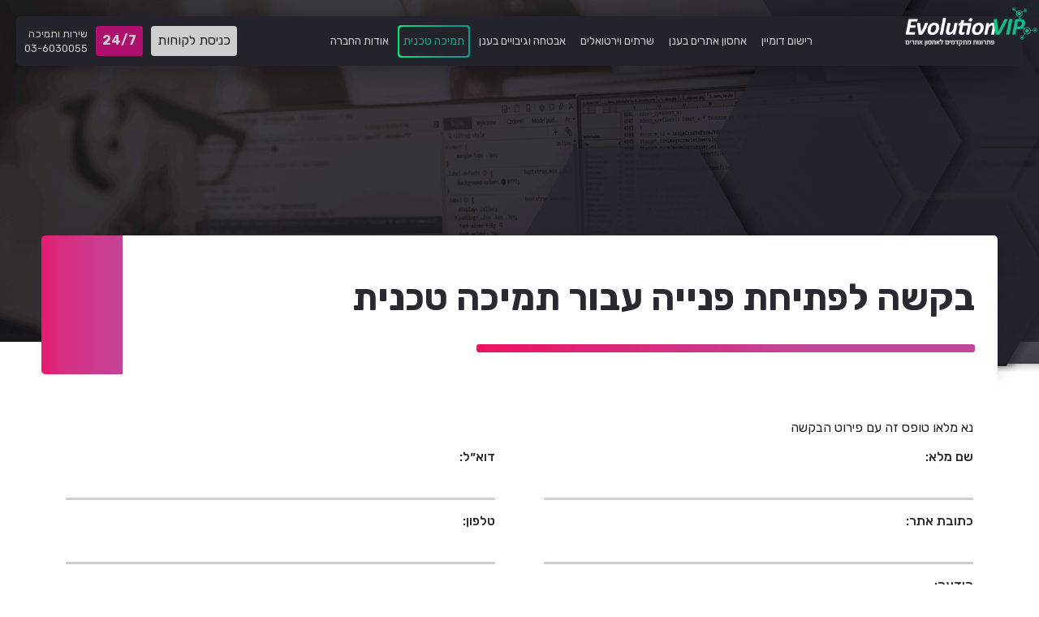

--- FILE ---
content_type: text/html; charset=UTF-8
request_url: https://www.evolutionvip.co.il/hosting-customer-support/
body_size: 20207
content:
<!DOCTYPE html>
<html lang="en-US" dir="rtl">
<head><meta charset="UTF-8"/><script type="90efbecb48080f3c709ccd4f-text/javascript">if(navigator.userAgent.match(/MSIE|Internet Explorer/i)||navigator.userAgent.match(/Trident\/7\..*?rv:11/i)){var href=document.location.href;if(!href.match(/[?&]nowprocket/)){if(href.indexOf("?")==-1){if(href.indexOf("#")==-1){document.location.href=href+"?nowprocket=1"}else{document.location.href=href.replace("#","?nowprocket=1#")}}else{if(href.indexOf("#")==-1){document.location.href=href+"&nowprocket=1"}else{document.location.href=href.replace("#","&nowprocket=1#")}}}}</script><script type="90efbecb48080f3c709ccd4f-text/javascript">(()=>{class RocketLazyLoadScripts{constructor(){this.v="2.0.4",this.userEvents=["keydown","keyup","mousedown","mouseup","mousemove","mouseover","mouseout","touchmove","touchstart","touchend","touchcancel","wheel","click","dblclick","input"],this.attributeEvents=["onblur","onclick","oncontextmenu","ondblclick","onfocus","onmousedown","onmouseenter","onmouseleave","onmousemove","onmouseout","onmouseover","onmouseup","onmousewheel","onscroll","onsubmit"]}async t(){this.i(),this.o(),/iP(ad|hone)/.test(navigator.userAgent)&&this.h(),this.u(),this.l(this),this.m(),this.k(this),this.p(this),this._(),await Promise.all([this.R(),this.L()]),this.lastBreath=Date.now(),this.S(this),this.P(),this.D(),this.O(),this.M(),await this.C(this.delayedScripts.normal),await this.C(this.delayedScripts.defer),await this.C(this.delayedScripts.async),await this.T(),await this.F(),await this.j(),await this.A(),window.dispatchEvent(new Event("rocket-allScriptsLoaded")),this.everythingLoaded=!0,this.lastTouchEnd&&await new Promise(t=>setTimeout(t,500-Date.now()+this.lastTouchEnd)),this.I(),this.H(),this.U(),this.W()}i(){this.CSPIssue=sessionStorage.getItem("rocketCSPIssue"),document.addEventListener("securitypolicyviolation",t=>{this.CSPIssue||"script-src-elem"!==t.violatedDirective||"data"!==t.blockedURI||(this.CSPIssue=!0,sessionStorage.setItem("rocketCSPIssue",!0))},{isRocket:!0})}o(){window.addEventListener("pageshow",t=>{this.persisted=t.persisted,this.realWindowLoadedFired=!0},{isRocket:!0}),window.addEventListener("pagehide",()=>{this.onFirstUserAction=null},{isRocket:!0})}h(){let t;function e(e){t=e}window.addEventListener("touchstart",e,{isRocket:!0}),window.addEventListener("touchend",function i(o){o.changedTouches[0]&&t.changedTouches[0]&&Math.abs(o.changedTouches[0].pageX-t.changedTouches[0].pageX)<10&&Math.abs(o.changedTouches[0].pageY-t.changedTouches[0].pageY)<10&&o.timeStamp-t.timeStamp<200&&(window.removeEventListener("touchstart",e,{isRocket:!0}),window.removeEventListener("touchend",i,{isRocket:!0}),"INPUT"===o.target.tagName&&"text"===o.target.type||(o.target.dispatchEvent(new TouchEvent("touchend",{target:o.target,bubbles:!0})),o.target.dispatchEvent(new MouseEvent("mouseover",{target:o.target,bubbles:!0})),o.target.dispatchEvent(new PointerEvent("click",{target:o.target,bubbles:!0,cancelable:!0,detail:1,clientX:o.changedTouches[0].clientX,clientY:o.changedTouches[0].clientY})),event.preventDefault()))},{isRocket:!0})}q(t){this.userActionTriggered||("mousemove"!==t.type||this.firstMousemoveIgnored?"keyup"===t.type||"mouseover"===t.type||"mouseout"===t.type||(this.userActionTriggered=!0,this.onFirstUserAction&&this.onFirstUserAction()):this.firstMousemoveIgnored=!0),"click"===t.type&&t.preventDefault(),t.stopPropagation(),t.stopImmediatePropagation(),"touchstart"===this.lastEvent&&"touchend"===t.type&&(this.lastTouchEnd=Date.now()),"click"===t.type&&(this.lastTouchEnd=0),this.lastEvent=t.type,t.composedPath&&t.composedPath()[0].getRootNode()instanceof ShadowRoot&&(t.rocketTarget=t.composedPath()[0]),this.savedUserEvents.push(t)}u(){this.savedUserEvents=[],this.userEventHandler=this.q.bind(this),this.userEvents.forEach(t=>window.addEventListener(t,this.userEventHandler,{passive:!1,isRocket:!0})),document.addEventListener("visibilitychange",this.userEventHandler,{isRocket:!0})}U(){this.userEvents.forEach(t=>window.removeEventListener(t,this.userEventHandler,{passive:!1,isRocket:!0})),document.removeEventListener("visibilitychange",this.userEventHandler,{isRocket:!0}),this.savedUserEvents.forEach(t=>{(t.rocketTarget||t.target).dispatchEvent(new window[t.constructor.name](t.type,t))})}m(){const t="return false",e=Array.from(this.attributeEvents,t=>"data-rocket-"+t),i="["+this.attributeEvents.join("],[")+"]",o="[data-rocket-"+this.attributeEvents.join("],[data-rocket-")+"]",s=(e,i,o)=>{o&&o!==t&&(e.setAttribute("data-rocket-"+i,o),e["rocket"+i]=new Function("event",o),e.setAttribute(i,t))};new MutationObserver(t=>{for(const n of t)"attributes"===n.type&&(n.attributeName.startsWith("data-rocket-")||this.everythingLoaded?n.attributeName.startsWith("data-rocket-")&&this.everythingLoaded&&this.N(n.target,n.attributeName.substring(12)):s(n.target,n.attributeName,n.target.getAttribute(n.attributeName))),"childList"===n.type&&n.addedNodes.forEach(t=>{if(t.nodeType===Node.ELEMENT_NODE)if(this.everythingLoaded)for(const i of[t,...t.querySelectorAll(o)])for(const t of i.getAttributeNames())e.includes(t)&&this.N(i,t.substring(12));else for(const e of[t,...t.querySelectorAll(i)])for(const t of e.getAttributeNames())this.attributeEvents.includes(t)&&s(e,t,e.getAttribute(t))})}).observe(document,{subtree:!0,childList:!0,attributeFilter:[...this.attributeEvents,...e]})}I(){this.attributeEvents.forEach(t=>{document.querySelectorAll("[data-rocket-"+t+"]").forEach(e=>{this.N(e,t)})})}N(t,e){const i=t.getAttribute("data-rocket-"+e);i&&(t.setAttribute(e,i),t.removeAttribute("data-rocket-"+e))}k(t){Object.defineProperty(HTMLElement.prototype,"onclick",{get(){return this.rocketonclick||null},set(e){this.rocketonclick=e,this.setAttribute(t.everythingLoaded?"onclick":"data-rocket-onclick","this.rocketonclick(event)")}})}S(t){function e(e,i){let o=e[i];e[i]=null,Object.defineProperty(e,i,{get:()=>o,set(s){t.everythingLoaded?o=s:e["rocket"+i]=o=s}})}e(document,"onreadystatechange"),e(window,"onload"),e(window,"onpageshow");try{Object.defineProperty(document,"readyState",{get:()=>t.rocketReadyState,set(e){t.rocketReadyState=e},configurable:!0}),document.readyState="loading"}catch(t){console.log("WPRocket DJE readyState conflict, bypassing")}}l(t){this.originalAddEventListener=EventTarget.prototype.addEventListener,this.originalRemoveEventListener=EventTarget.prototype.removeEventListener,this.savedEventListeners=[],EventTarget.prototype.addEventListener=function(e,i,o){o&&o.isRocket||!t.B(e,this)&&!t.userEvents.includes(e)||t.B(e,this)&&!t.userActionTriggered||e.startsWith("rocket-")||t.everythingLoaded?t.originalAddEventListener.call(this,e,i,o):(t.savedEventListeners.push({target:this,remove:!1,type:e,func:i,options:o}),"mouseenter"!==e&&"mouseleave"!==e||t.originalAddEventListener.call(this,e,t.savedUserEvents.push,o))},EventTarget.prototype.removeEventListener=function(e,i,o){o&&o.isRocket||!t.B(e,this)&&!t.userEvents.includes(e)||t.B(e,this)&&!t.userActionTriggered||e.startsWith("rocket-")||t.everythingLoaded?t.originalRemoveEventListener.call(this,e,i,o):t.savedEventListeners.push({target:this,remove:!0,type:e,func:i,options:o})}}J(t,e){this.savedEventListeners=this.savedEventListeners.filter(i=>{let o=i.type,s=i.target||window;return e!==o||t!==s||(this.B(o,s)&&(i.type="rocket-"+o),this.$(i),!1)})}H(){EventTarget.prototype.addEventListener=this.originalAddEventListener,EventTarget.prototype.removeEventListener=this.originalRemoveEventListener,this.savedEventListeners.forEach(t=>this.$(t))}$(t){t.remove?this.originalRemoveEventListener.call(t.target,t.type,t.func,t.options):this.originalAddEventListener.call(t.target,t.type,t.func,t.options)}p(t){let e;function i(e){return t.everythingLoaded?e:e.split(" ").map(t=>"load"===t||t.startsWith("load.")?"rocket-jquery-load":t).join(" ")}function o(o){function s(e){const s=o.fn[e];o.fn[e]=o.fn.init.prototype[e]=function(){return this[0]===window&&t.userActionTriggered&&("string"==typeof arguments[0]||arguments[0]instanceof String?arguments[0]=i(arguments[0]):"object"==typeof arguments[0]&&Object.keys(arguments[0]).forEach(t=>{const e=arguments[0][t];delete arguments[0][t],arguments[0][i(t)]=e})),s.apply(this,arguments),this}}if(o&&o.fn&&!t.allJQueries.includes(o)){const e={DOMContentLoaded:[],"rocket-DOMContentLoaded":[]};for(const t in e)document.addEventListener(t,()=>{e[t].forEach(t=>t())},{isRocket:!0});o.fn.ready=o.fn.init.prototype.ready=function(i){function s(){parseInt(o.fn.jquery)>2?setTimeout(()=>i.bind(document)(o)):i.bind(document)(o)}return"function"==typeof i&&(t.realDomReadyFired?!t.userActionTriggered||t.fauxDomReadyFired?s():e["rocket-DOMContentLoaded"].push(s):e.DOMContentLoaded.push(s)),o([])},s("on"),s("one"),s("off"),t.allJQueries.push(o)}e=o}t.allJQueries=[],o(window.jQuery),Object.defineProperty(window,"jQuery",{get:()=>e,set(t){o(t)}})}P(){const t=new Map;document.write=document.writeln=function(e){const i=document.currentScript,o=document.createRange(),s=i.parentElement;let n=t.get(i);void 0===n&&(n=i.nextSibling,t.set(i,n));const c=document.createDocumentFragment();o.setStart(c,0),c.appendChild(o.createContextualFragment(e)),s.insertBefore(c,n)}}async R(){return new Promise(t=>{this.userActionTriggered?t():this.onFirstUserAction=t})}async L(){return new Promise(t=>{document.addEventListener("DOMContentLoaded",()=>{this.realDomReadyFired=!0,t()},{isRocket:!0})})}async j(){return this.realWindowLoadedFired?Promise.resolve():new Promise(t=>{window.addEventListener("load",t,{isRocket:!0})})}M(){this.pendingScripts=[];this.scriptsMutationObserver=new MutationObserver(t=>{for(const e of t)e.addedNodes.forEach(t=>{"SCRIPT"!==t.tagName||t.noModule||t.isWPRocket||this.pendingScripts.push({script:t,promise:new Promise(e=>{const i=()=>{const i=this.pendingScripts.findIndex(e=>e.script===t);i>=0&&this.pendingScripts.splice(i,1),e()};t.addEventListener("load",i,{isRocket:!0}),t.addEventListener("error",i,{isRocket:!0}),setTimeout(i,1e3)})})})}),this.scriptsMutationObserver.observe(document,{childList:!0,subtree:!0})}async F(){await this.X(),this.pendingScripts.length?(await this.pendingScripts[0].promise,await this.F()):this.scriptsMutationObserver.disconnect()}D(){this.delayedScripts={normal:[],async:[],defer:[]},document.querySelectorAll("script[type$=rocketlazyloadscript]").forEach(t=>{t.hasAttribute("data-rocket-src")?t.hasAttribute("async")&&!1!==t.async?this.delayedScripts.async.push(t):t.hasAttribute("defer")&&!1!==t.defer||"module"===t.getAttribute("data-rocket-type")?this.delayedScripts.defer.push(t):this.delayedScripts.normal.push(t):this.delayedScripts.normal.push(t)})}async _(){await this.L();let t=[];document.querySelectorAll("script[type$=rocketlazyloadscript][data-rocket-src]").forEach(e=>{let i=e.getAttribute("data-rocket-src");if(i&&!i.startsWith("data:")){i.startsWith("//")&&(i=location.protocol+i);try{const o=new URL(i).origin;o!==location.origin&&t.push({src:o,crossOrigin:e.crossOrigin||"module"===e.getAttribute("data-rocket-type")})}catch(t){}}}),t=[...new Map(t.map(t=>[JSON.stringify(t),t])).values()],this.Y(t,"preconnect")}async G(t){if(await this.K(),!0!==t.noModule||!("noModule"in HTMLScriptElement.prototype))return new Promise(e=>{let i;function o(){(i||t).setAttribute("data-rocket-status","executed"),e()}try{if(navigator.userAgent.includes("Firefox/")||""===navigator.vendor||this.CSPIssue)i=document.createElement("script"),[...t.attributes].forEach(t=>{let e=t.nodeName;"type"!==e&&("data-rocket-type"===e&&(e="type"),"data-rocket-src"===e&&(e="src"),i.setAttribute(e,t.nodeValue))}),t.text&&(i.text=t.text),t.nonce&&(i.nonce=t.nonce),i.hasAttribute("src")?(i.addEventListener("load",o,{isRocket:!0}),i.addEventListener("error",()=>{i.setAttribute("data-rocket-status","failed-network"),e()},{isRocket:!0}),setTimeout(()=>{i.isConnected||e()},1)):(i.text=t.text,o()),i.isWPRocket=!0,t.parentNode.replaceChild(i,t);else{const i=t.getAttribute("data-rocket-type"),s=t.getAttribute("data-rocket-src");i?(t.type=i,t.removeAttribute("data-rocket-type")):t.removeAttribute("type"),t.addEventListener("load",o,{isRocket:!0}),t.addEventListener("error",i=>{this.CSPIssue&&i.target.src.startsWith("data:")?(console.log("WPRocket: CSP fallback activated"),t.removeAttribute("src"),this.G(t).then(e)):(t.setAttribute("data-rocket-status","failed-network"),e())},{isRocket:!0}),s?(t.fetchPriority="high",t.removeAttribute("data-rocket-src"),t.src=s):t.src="data:text/javascript;base64,"+window.btoa(unescape(encodeURIComponent(t.text)))}}catch(i){t.setAttribute("data-rocket-status","failed-transform"),e()}});t.setAttribute("data-rocket-status","skipped")}async C(t){const e=t.shift();return e?(e.isConnected&&await this.G(e),this.C(t)):Promise.resolve()}O(){this.Y([...this.delayedScripts.normal,...this.delayedScripts.defer,...this.delayedScripts.async],"preload")}Y(t,e){this.trash=this.trash||[];let i=!0;var o=document.createDocumentFragment();t.forEach(t=>{const s=t.getAttribute&&t.getAttribute("data-rocket-src")||t.src;if(s&&!s.startsWith("data:")){const n=document.createElement("link");n.href=s,n.rel=e,"preconnect"!==e&&(n.as="script",n.fetchPriority=i?"high":"low"),t.getAttribute&&"module"===t.getAttribute("data-rocket-type")&&(n.crossOrigin=!0),t.crossOrigin&&(n.crossOrigin=t.crossOrigin),t.integrity&&(n.integrity=t.integrity),t.nonce&&(n.nonce=t.nonce),o.appendChild(n),this.trash.push(n),i=!1}}),document.head.appendChild(o)}W(){this.trash.forEach(t=>t.remove())}async T(){try{document.readyState="interactive"}catch(t){}this.fauxDomReadyFired=!0;try{await this.K(),this.J(document,"readystatechange"),document.dispatchEvent(new Event("rocket-readystatechange")),await this.K(),document.rocketonreadystatechange&&document.rocketonreadystatechange(),await this.K(),this.J(document,"DOMContentLoaded"),document.dispatchEvent(new Event("rocket-DOMContentLoaded")),await this.K(),this.J(window,"DOMContentLoaded"),window.dispatchEvent(new Event("rocket-DOMContentLoaded"))}catch(t){console.error(t)}}async A(){try{document.readyState="complete"}catch(t){}try{await this.K(),this.J(document,"readystatechange"),document.dispatchEvent(new Event("rocket-readystatechange")),await this.K(),document.rocketonreadystatechange&&document.rocketonreadystatechange(),await this.K(),this.J(window,"load"),window.dispatchEvent(new Event("rocket-load")),await this.K(),window.rocketonload&&window.rocketonload(),await this.K(),this.allJQueries.forEach(t=>t(window).trigger("rocket-jquery-load")),await this.K(),this.J(window,"pageshow");const t=new Event("rocket-pageshow");t.persisted=this.persisted,window.dispatchEvent(t),await this.K(),window.rocketonpageshow&&window.rocketonpageshow({persisted:this.persisted})}catch(t){console.error(t)}}async K(){Date.now()-this.lastBreath>45&&(await this.X(),this.lastBreath=Date.now())}async X(){return document.hidden?new Promise(t=>setTimeout(t)):new Promise(t=>requestAnimationFrame(t))}B(t,e){return e===document&&"readystatechange"===t||(e===document&&"DOMContentLoaded"===t||(e===window&&"DOMContentLoaded"===t||(e===window&&"load"===t||e===window&&"pageshow"===t)))}static run(){(new RocketLazyLoadScripts).t()}}RocketLazyLoadScripts.run()})();</script>
	
	<meta name="viewport" content="width=device-width, initial-scale=1, maximum-scale=1, user-scalable=0"/>
    <meta name='robots' content='index, follow, max-image-preview:large, max-snippet:-1, max-video-preview:-1' />
	<style>img:is([sizes="auto" i], [sizes^="auto," i]) { contain-intrinsic-size: 3000px 1500px }</style>
	
	<!-- This site is optimized with the Yoast SEO plugin v26.1.1 - https://yoast.com/wordpress/plugins/seo/ -->
	<title>תמיכה טכנית - Evolution VIP</title>
<link crossorigin data-rocket-preconnect href="https://embed.tawk.to" rel="preconnect">
<link crossorigin data-rocket-preconnect href="https://www.google-analytics.com" rel="preconnect">
<link crossorigin data-rocket-preconnect href="https://www.googletagmanager.com" rel="preconnect">
<link crossorigin data-rocket-preconnect href="https://www.gstatic.com" rel="preconnect">
<link crossorigin data-rocket-preconnect href="https://fonts.googleapis.com" rel="preconnect">
<link crossorigin data-rocket-preconnect href="https://www.google.com" rel="preconnect">
<link crossorigin data-rocket-preconnect href="https://acc.magixite.com" rel="preconnect">
<link data-rocket-preload as="style" href="https://fonts.googleapis.com/css?family=Rubik%3A300%2C400%2C500%2C700%2C900&#038;display=swap" rel="preload">
<script src="/cdn-cgi/scripts/7d0fa10a/cloudflare-static/rocket-loader.min.js" data-cf-settings="90efbecb48080f3c709ccd4f-|49"></script><link href="https://fonts.googleapis.com/css?family=Rubik%3A300%2C400%2C500%2C700%2C900&#038;display=swap" media="print" onload="this.media=&#039;all&#039;" rel="stylesheet">
<noscript><link rel="stylesheet" href="https://fonts.googleapis.com/css?family=Rubik%3A300%2C400%2C500%2C700%2C900&#038;display=swap"></noscript><link rel="preload" data-rocket-preload as="image" href="https://www.evolutionvip.co.il/wp-content/themes/evolution/assets/images/banner-contact.png" fetchpriority="high">
	<link rel="canonical" href="https://www.evolutionvip.co.il/hosting-customer-support/" />
	<meta property="og:locale" content="en_US" />
	<meta property="og:type" content="article" />
	<meta property="og:title" content="תמיכה טכנית - Evolution VIP" />
	<meta property="og:description" content="נא מלאו טופס זה עם פירוט הבקשה" />
	<meta property="og:url" content="https://www.evolutionvip.co.il/hosting-customer-support/" />
	<meta property="og:site_name" content="Evolution VIP" />
	<meta property="article:modified_time" content="2023-10-26T07:52:41+00:00" />
	<meta name="twitter:card" content="summary_large_image" />
	<meta name="twitter:label1" content="Est. reading time" />
	<meta name="twitter:data1" content="1 minute" />
	<script type="application/ld+json" class="yoast-schema-graph">{"@context":"https://schema.org","@graph":[{"@type":"WebPage","@id":"https://www.evolutionvip.co.il/hosting-customer-support/","url":"https://www.evolutionvip.co.il/hosting-customer-support/","name":"תמיכה טכנית - Evolution VIP","isPartOf":{"@id":"https://www.evolutionvip.co.il/#website"},"datePublished":"2020-01-15T18:49:33+00:00","dateModified":"2023-10-26T07:52:41+00:00","breadcrumb":{"@id":"https://www.evolutionvip.co.il/hosting-customer-support/#breadcrumb"},"inLanguage":"en-US","potentialAction":[{"@type":"ReadAction","target":["https://www.evolutionvip.co.il/hosting-customer-support/"]}]},{"@type":"BreadcrumbList","@id":"https://www.evolutionvip.co.il/hosting-customer-support/#breadcrumb","itemListElement":[{"@type":"ListItem","position":1,"name":"Home","item":"https://www.evolutionvip.co.il/"},{"@type":"ListItem","position":2,"name":"תמיכה טכנית"}]},{"@type":"WebSite","@id":"https://www.evolutionvip.co.il/#website","url":"https://www.evolutionvip.co.il/","name":"Evolution VIP","description":"Evolution VIP","potentialAction":[{"@type":"SearchAction","target":{"@type":"EntryPoint","urlTemplate":"https://www.evolutionvip.co.il/?s={search_term_string}"},"query-input":{"@type":"PropertyValueSpecification","valueRequired":true,"valueName":"search_term_string"}}],"inLanguage":"en-US"}]}</script>
	<!-- / Yoast SEO plugin. -->


<link rel='dns-prefetch' href='//www.evolutionvip.co.il' />
<link rel='dns-prefetch' href='//fonts.googleapis.com' />
<link href='https://fonts.gstatic.com' crossorigin rel='preconnect' />
<link rel="alternate" type="application/rss+xml" title="Evolution VIP &raquo; Feed" href="https://www.evolutionvip.co.il/feed/" />
<link rel="alternate" type="application/rss+xml" title="Evolution VIP &raquo; Comments Feed" href="https://www.evolutionvip.co.il/comments/feed/" />
<style id='wp-emoji-styles-inline-css' type='text/css'>

	img.wp-smiley, img.emoji {
		display: inline !important;
		border: none !important;
		box-shadow: none !important;
		height: 1em !important;
		width: 1em !important;
		margin: 0 0.07em !important;
		vertical-align: -0.1em !important;
		background: none !important;
		padding: 0 !important;
	}
</style>
<link rel='stylesheet' id='wp-block-library-css' href='https://www.evolutionvip.co.il/wp-includes/css/dist/block-library/style.min.css?ver=9999cee236e972882799648de066b511'  media='all' />
<style id='classic-theme-styles-inline-css' type='text/css'>
/*! This file is auto-generated */
.wp-block-button__link{color:#fff;background-color:#32373c;border-radius:9999px;box-shadow:none;text-decoration:none;padding:calc(.667em + 2px) calc(1.333em + 2px);font-size:1.125em}.wp-block-file__button{background:#32373c;color:#fff;text-decoration:none}
</style>
<style id='global-styles-inline-css' type='text/css'>
:root{--wp--preset--aspect-ratio--square: 1;--wp--preset--aspect-ratio--4-3: 4/3;--wp--preset--aspect-ratio--3-4: 3/4;--wp--preset--aspect-ratio--3-2: 3/2;--wp--preset--aspect-ratio--2-3: 2/3;--wp--preset--aspect-ratio--16-9: 16/9;--wp--preset--aspect-ratio--9-16: 9/16;--wp--preset--color--black: #000000;--wp--preset--color--cyan-bluish-gray: #abb8c3;--wp--preset--color--white: #ffffff;--wp--preset--color--pale-pink: #f78da7;--wp--preset--color--vivid-red: #cf2e2e;--wp--preset--color--luminous-vivid-orange: #ff6900;--wp--preset--color--luminous-vivid-amber: #fcb900;--wp--preset--color--light-green-cyan: #7bdcb5;--wp--preset--color--vivid-green-cyan: #00d084;--wp--preset--color--pale-cyan-blue: #8ed1fc;--wp--preset--color--vivid-cyan-blue: #0693e3;--wp--preset--color--vivid-purple: #9b51e0;--wp--preset--gradient--vivid-cyan-blue-to-vivid-purple: linear-gradient(135deg,rgba(6,147,227,1) 0%,rgb(155,81,224) 100%);--wp--preset--gradient--light-green-cyan-to-vivid-green-cyan: linear-gradient(135deg,rgb(122,220,180) 0%,rgb(0,208,130) 100%);--wp--preset--gradient--luminous-vivid-amber-to-luminous-vivid-orange: linear-gradient(135deg,rgba(252,185,0,1) 0%,rgba(255,105,0,1) 100%);--wp--preset--gradient--luminous-vivid-orange-to-vivid-red: linear-gradient(135deg,rgba(255,105,0,1) 0%,rgb(207,46,46) 100%);--wp--preset--gradient--very-light-gray-to-cyan-bluish-gray: linear-gradient(135deg,rgb(238,238,238) 0%,rgb(169,184,195) 100%);--wp--preset--gradient--cool-to-warm-spectrum: linear-gradient(135deg,rgb(74,234,220) 0%,rgb(151,120,209) 20%,rgb(207,42,186) 40%,rgb(238,44,130) 60%,rgb(251,105,98) 80%,rgb(254,248,76) 100%);--wp--preset--gradient--blush-light-purple: linear-gradient(135deg,rgb(255,206,236) 0%,rgb(152,150,240) 100%);--wp--preset--gradient--blush-bordeaux: linear-gradient(135deg,rgb(254,205,165) 0%,rgb(254,45,45) 50%,rgb(107,0,62) 100%);--wp--preset--gradient--luminous-dusk: linear-gradient(135deg,rgb(255,203,112) 0%,rgb(199,81,192) 50%,rgb(65,88,208) 100%);--wp--preset--gradient--pale-ocean: linear-gradient(135deg,rgb(255,245,203) 0%,rgb(182,227,212) 50%,rgb(51,167,181) 100%);--wp--preset--gradient--electric-grass: linear-gradient(135deg,rgb(202,248,128) 0%,rgb(113,206,126) 100%);--wp--preset--gradient--midnight: linear-gradient(135deg,rgb(2,3,129) 0%,rgb(40,116,252) 100%);--wp--preset--font-size--small: 13px;--wp--preset--font-size--medium: 20px;--wp--preset--font-size--large: 36px;--wp--preset--font-size--x-large: 42px;--wp--preset--spacing--20: 0.44rem;--wp--preset--spacing--30: 0.67rem;--wp--preset--spacing--40: 1rem;--wp--preset--spacing--50: 1.5rem;--wp--preset--spacing--60: 2.25rem;--wp--preset--spacing--70: 3.38rem;--wp--preset--spacing--80: 5.06rem;--wp--preset--shadow--natural: 6px 6px 9px rgba(0, 0, 0, 0.2);--wp--preset--shadow--deep: 12px 12px 50px rgba(0, 0, 0, 0.4);--wp--preset--shadow--sharp: 6px 6px 0px rgba(0, 0, 0, 0.2);--wp--preset--shadow--outlined: 6px 6px 0px -3px rgba(255, 255, 255, 1), 6px 6px rgba(0, 0, 0, 1);--wp--preset--shadow--crisp: 6px 6px 0px rgba(0, 0, 0, 1);}:where(.is-layout-flex){gap: 0.5em;}:where(.is-layout-grid){gap: 0.5em;}body .is-layout-flex{display: flex;}.is-layout-flex{flex-wrap: wrap;align-items: center;}.is-layout-flex > :is(*, div){margin: 0;}body .is-layout-grid{display: grid;}.is-layout-grid > :is(*, div){margin: 0;}:where(.wp-block-columns.is-layout-flex){gap: 2em;}:where(.wp-block-columns.is-layout-grid){gap: 2em;}:where(.wp-block-post-template.is-layout-flex){gap: 1.25em;}:where(.wp-block-post-template.is-layout-grid){gap: 1.25em;}.has-black-color{color: var(--wp--preset--color--black) !important;}.has-cyan-bluish-gray-color{color: var(--wp--preset--color--cyan-bluish-gray) !important;}.has-white-color{color: var(--wp--preset--color--white) !important;}.has-pale-pink-color{color: var(--wp--preset--color--pale-pink) !important;}.has-vivid-red-color{color: var(--wp--preset--color--vivid-red) !important;}.has-luminous-vivid-orange-color{color: var(--wp--preset--color--luminous-vivid-orange) !important;}.has-luminous-vivid-amber-color{color: var(--wp--preset--color--luminous-vivid-amber) !important;}.has-light-green-cyan-color{color: var(--wp--preset--color--light-green-cyan) !important;}.has-vivid-green-cyan-color{color: var(--wp--preset--color--vivid-green-cyan) !important;}.has-pale-cyan-blue-color{color: var(--wp--preset--color--pale-cyan-blue) !important;}.has-vivid-cyan-blue-color{color: var(--wp--preset--color--vivid-cyan-blue) !important;}.has-vivid-purple-color{color: var(--wp--preset--color--vivid-purple) !important;}.has-black-background-color{background-color: var(--wp--preset--color--black) !important;}.has-cyan-bluish-gray-background-color{background-color: var(--wp--preset--color--cyan-bluish-gray) !important;}.has-white-background-color{background-color: var(--wp--preset--color--white) !important;}.has-pale-pink-background-color{background-color: var(--wp--preset--color--pale-pink) !important;}.has-vivid-red-background-color{background-color: var(--wp--preset--color--vivid-red) !important;}.has-luminous-vivid-orange-background-color{background-color: var(--wp--preset--color--luminous-vivid-orange) !important;}.has-luminous-vivid-amber-background-color{background-color: var(--wp--preset--color--luminous-vivid-amber) !important;}.has-light-green-cyan-background-color{background-color: var(--wp--preset--color--light-green-cyan) !important;}.has-vivid-green-cyan-background-color{background-color: var(--wp--preset--color--vivid-green-cyan) !important;}.has-pale-cyan-blue-background-color{background-color: var(--wp--preset--color--pale-cyan-blue) !important;}.has-vivid-cyan-blue-background-color{background-color: var(--wp--preset--color--vivid-cyan-blue) !important;}.has-vivid-purple-background-color{background-color: var(--wp--preset--color--vivid-purple) !important;}.has-black-border-color{border-color: var(--wp--preset--color--black) !important;}.has-cyan-bluish-gray-border-color{border-color: var(--wp--preset--color--cyan-bluish-gray) !important;}.has-white-border-color{border-color: var(--wp--preset--color--white) !important;}.has-pale-pink-border-color{border-color: var(--wp--preset--color--pale-pink) !important;}.has-vivid-red-border-color{border-color: var(--wp--preset--color--vivid-red) !important;}.has-luminous-vivid-orange-border-color{border-color: var(--wp--preset--color--luminous-vivid-orange) !important;}.has-luminous-vivid-amber-border-color{border-color: var(--wp--preset--color--luminous-vivid-amber) !important;}.has-light-green-cyan-border-color{border-color: var(--wp--preset--color--light-green-cyan) !important;}.has-vivid-green-cyan-border-color{border-color: var(--wp--preset--color--vivid-green-cyan) !important;}.has-pale-cyan-blue-border-color{border-color: var(--wp--preset--color--pale-cyan-blue) !important;}.has-vivid-cyan-blue-border-color{border-color: var(--wp--preset--color--vivid-cyan-blue) !important;}.has-vivid-purple-border-color{border-color: var(--wp--preset--color--vivid-purple) !important;}.has-vivid-cyan-blue-to-vivid-purple-gradient-background{background: var(--wp--preset--gradient--vivid-cyan-blue-to-vivid-purple) !important;}.has-light-green-cyan-to-vivid-green-cyan-gradient-background{background: var(--wp--preset--gradient--light-green-cyan-to-vivid-green-cyan) !important;}.has-luminous-vivid-amber-to-luminous-vivid-orange-gradient-background{background: var(--wp--preset--gradient--luminous-vivid-amber-to-luminous-vivid-orange) !important;}.has-luminous-vivid-orange-to-vivid-red-gradient-background{background: var(--wp--preset--gradient--luminous-vivid-orange-to-vivid-red) !important;}.has-very-light-gray-to-cyan-bluish-gray-gradient-background{background: var(--wp--preset--gradient--very-light-gray-to-cyan-bluish-gray) !important;}.has-cool-to-warm-spectrum-gradient-background{background: var(--wp--preset--gradient--cool-to-warm-spectrum) !important;}.has-blush-light-purple-gradient-background{background: var(--wp--preset--gradient--blush-light-purple) !important;}.has-blush-bordeaux-gradient-background{background: var(--wp--preset--gradient--blush-bordeaux) !important;}.has-luminous-dusk-gradient-background{background: var(--wp--preset--gradient--luminous-dusk) !important;}.has-pale-ocean-gradient-background{background: var(--wp--preset--gradient--pale-ocean) !important;}.has-electric-grass-gradient-background{background: var(--wp--preset--gradient--electric-grass) !important;}.has-midnight-gradient-background{background: var(--wp--preset--gradient--midnight) !important;}.has-small-font-size{font-size: var(--wp--preset--font-size--small) !important;}.has-medium-font-size{font-size: var(--wp--preset--font-size--medium) !important;}.has-large-font-size{font-size: var(--wp--preset--font-size--large) !important;}.has-x-large-font-size{font-size: var(--wp--preset--font-size--x-large) !important;}
:where(.wp-block-post-template.is-layout-flex){gap: 1.25em;}:where(.wp-block-post-template.is-layout-grid){gap: 1.25em;}
:where(.wp-block-columns.is-layout-flex){gap: 2em;}:where(.wp-block-columns.is-layout-grid){gap: 2em;}
:root :where(.wp-block-pullquote){font-size: 1.5em;line-height: 1.6;}
</style>
<link rel='stylesheet' id='cookie-notice-front-css' href='https://www.evolutionvip.co.il/wp-content/plugins/cookie-notice/css/front.min.css?ver=2.5.7'  media='all' />

<link rel='stylesheet' id='animate.min-css' href='https://www.evolutionvip.co.il/wp-content/themes/evolution/assets/css/animate.min.css?ver=1.0.0'  media='all' />
<link rel='stylesheet' id='font-awesome-css' href='https://www.evolutionvip.co.il/wp-content/themes/evolution/assets/css/font-awesome.css?ver=1.0.0'  media='all' />
<link rel='stylesheet' id='bootstrap.min-css' href='https://www.evolutionvip.co.il/wp-content/themes/evolution/assets/css/bootstrap.min.css?ver=1.0.0'  media='all' />
<link rel='stylesheet' id='owl.carousel.min-css' href='https://www.evolutionvip.co.il/wp-content/themes/evolution/assets/css/owl.carousel.min.css?ver=1.0.0'  media='all' />
<link rel='stylesheet' id='mightyslider-css' href='https://www.evolutionvip.co.il/wp-content/themes/evolution/assets/css/mightyslider.css?ver=1.0.0'  media='all' />
<link rel='stylesheet' id='slicknav-css' href='https://www.evolutionvip.co.il/wp-content/themes/evolution/assets/css/slicknav.css?ver=1.0.0'  media='all' />
<link rel='stylesheet' id='aos-css' href='https://www.evolutionvip.co.il/wp-content/themes/evolution/assets/css/aos.css?ver=1.0.0'  media='all' />
<link rel='stylesheet' id='style-css' href='https://www.evolutionvip.co.il/wp-content/themes/evolution/style.css?ver=1.0.2'  media='all' />
<script type="rocketlazyloadscript" id="cookie-notice-front-js-before">
/* <![CDATA[ */
var cnArgs = {"ajaxUrl":"https:\/\/www.evolutionvip.co.il\/wp-admin\/admin-ajax.php","nonce":"45f6d5f9c5","hideEffect":"fade","position":"bottom","onScroll":false,"onScrollOffset":100,"onClick":false,"cookieName":"cookie_notice_accepted","cookieTime":2592000,"cookieTimeRejected":2592000,"globalCookie":false,"redirection":false,"cache":true,"revokeCookies":false,"revokeCookiesOpt":"automatic"};
/* ]]> */
</script>
<script type="rocketlazyloadscript" data-rocket-src="https://www.evolutionvip.co.il/wp-content/plugins/cookie-notice/js/front.min.js?ver=2.5.7" id="cookie-notice-front-js"></script>
<script type="rocketlazyloadscript" data-rocket-src="https://www.evolutionvip.co.il/wp-includes/js/jquery/jquery.min.js?ver=3.7.1" id="jquery-core-js"></script>
<script type="rocketlazyloadscript" data-rocket-src="https://www.evolutionvip.co.il/wp-includes/js/jquery/jquery-migrate.min.js?ver=3.4.1" id="jquery-migrate-js"></script>
<link rel="https://api.w.org/" href="https://www.evolutionvip.co.il/wp-json/" /><link rel="alternate" title="JSON" type="application/json" href="https://www.evolutionvip.co.il/wp-json/wp/v2/pages/1244" /><link rel="EditURI" type="application/rsd+xml" title="RSD" href="https://www.evolutionvip.co.il/xmlrpc.php?rsd" />

<link rel='shortlink' href='https://www.evolutionvip.co.il/?p=1244' />
<link rel="alternate" title="oEmbed (JSON)" type="application/json+oembed" href="https://www.evolutionvip.co.il/wp-json/oembed/1.0/embed?url=https%3A%2F%2Fwww.evolutionvip.co.il%2Fhosting-customer-support%2F" />
<link rel="alternate" title="oEmbed (XML)" type="text/xml+oembed" href="https://www.evolutionvip.co.il/wp-json/oembed/1.0/embed?url=https%3A%2F%2Fwww.evolutionvip.co.il%2Fhosting-customer-support%2F&#038;format=xml" />
<meta name="generator" content="Redux 4.5.8" /><link rel="icon" href="https://www.evolutionvip.co.il/wp-content/uploads/2019/12/evolutionvip.ico" sizes="32x32" />
<link rel="icon" href="https://www.evolutionvip.co.il/wp-content/uploads/2019/12/evolutionvip.ico" sizes="192x192" />
<link rel="apple-touch-icon" href="https://www.evolutionvip.co.il/wp-content/uploads/2019/12/evolutionvip.ico" />
<meta name="msapplication-TileImage" content="https://www.evolutionvip.co.il/wp-content/uploads/2019/12/evolutionvip.ico" />
		<style type="text/css" id="wp-custom-css">
			footer.container-fluid.bg-black.overflow-hidden {
    position: absolute;
}
.domain-search-box.pack-search-box .form-control {text-align: left;}		</style>
		<noscript><style id="rocket-lazyload-nojs-css">.rll-youtube-player, [data-lazy-src]{display:none !important;}</style></noscript>    <!-- Global site tag (gtag.js) - Google Analytics -->
<script type="rocketlazyloadscript" async data-rocket-src="https://www.googletagmanager.com/gtag/js?id=UA-48225661-1"></script>
<script type="rocketlazyloadscript">
  window.dataLayer = window.dataLayer || [];
  function gtag(){dataLayer.push(arguments);}
  gtag('js', new Date());

  gtag('config', 'UA-48225661-1');
</script>

<meta name="generator" content="WP Rocket 3.19.4" data-wpr-features="wpr_delay_js wpr_lazyload_images wpr_preconnect_external_domains wpr_oci wpr_image_dimensions wpr_preload_links wpr_desktop" /></head>
<body class="wp-singular page-template page-template-template-contact2 page-template-template-contact2-php page page-id-1244 wp-theme-evolution cookies-not-set">
	<div  class="container-fluid header-container position-absolute">
		<div  class="row">
			<div  class="col-12">
                				<div class="main-header w-100 d-flex justify-content-between">
					<div class="header-logo">
                        <a href="https://www.evolutionvip.co.il/">
                            <img src="https://www.evolutionvip.co.il/wp-content/themes/evolution/assets/images/logo.png" alt="" width="246" height="72" />
                        </a>
                    </div>	
                                        <nav class="main-menu">
                        <ul id="menu" class="menu"><li id="menu-item-542" class="domain-check-item menu-item menu-item-type-custom menu-item-object-custom menu-item-542"><a href="https://www.evolutionvip.co.il/hosting-order/"><span>רישום דומיין</span></a>            <ul>
                <li>
                	<form method="post" action="https://www.evolutionvip.co.il/hosting-order/" id="menuHoverForm">
	                    <div class="domain-search-box pack-search-box domain-search-form">
	                        <div class="menu-search-form">
	                            <label>.www</label>
	                            <input class="form-control hover-domain-check" type="search" placeholder="הקלד את שם הדומיי" onfocus="if (!window.__cfRLUnblockHandlers) return false; this.placeholder=''" onblur="if (!window.__cfRLUnblockHandlers) return false; this.placeholder='הקלד את שם הדומיי'" autocomplete="off" onkeypress="if (!window.__cfRLUnblockHandlers) return false; return isEnDotKey(event)" data-cf-modified-90efbecb48080f3c709ccd4f-="">
	                            <button class="btnSearchDomain pink-btn btn-domain-submit" type="submit">בדוק זמינות </button>
	                            <div class="domain-preloader"><div class="spinner"></div></div>
	                            <div class="search-result"></div>
	                        </div>
	                    </div>
                    </form>
                </li>
            </ul>
        
        </li>
<li id="menu-item-995" class="menu-item menu-item-type-custom menu-item-object-custom menu-item-has-children menu-item-995 megadropdown"><a href="https://www.evolutionvip.co.il/hosting-category/shared-cloud-hosting/"><span>אחסון אתרים בענן</span></a>
<ul class="sub-menu">
	<li id="menu-item-1193" class="menu-item menu-item-type-taxonomy menu-item-object-hosting-category menu-item-has-children menu-item-1193"><a href="https://www.evolutionvip.co.il/hosting-category/shared-linux-hosting/"><strong>אחסון אתרים Linux</strong></a>
	<ul class="sub-menu">
		<li id="menu-item-543" class="menu-item menu-item-type-post_type menu-item-object-hosting menu-item-543"><a href="https://www.evolutionvip.co.il/hosting/linux1g/">אחסון Linux 1G <small>(החל מ- 25 ש&#8221;ח)</small></a></li>
		<li id="menu-item-599" class="menu-item menu-item-type-post_type menu-item-object-hosting menu-item-599"><a href="https://www.evolutionvip.co.il/hosting/linux-2g/">אחסון Linux 2G <small>(החל מ- 45 ש&#8221;ח)</small></a></li>
		<li id="menu-item-598" class="menu-item menu-item-type-post_type menu-item-object-hosting menu-item-598"><a href="https://www.evolutionvip.co.il/hosting/linux-3g/">אחסון Linux 3G  <small>(החל מ- 75 ש&#8221;ח)</small></a></li>
		<li id="menu-item-950" class="menu-item menu-item-type-post_type menu-item-object-hosting menu-item-950"><a href="https://www.evolutionvip.co.il/hosting/linux-web-builderx2/">אחסון Web Builder <small>(החל מ- 120 ש&#8221;ח)</small></a></li>
		<li id="menu-item-947" class="menu-item menu-item-type-post_type menu-item-object-page menu-item-947"><a href="https://www.evolutionvip.co.il/compere-linux-hosting/">השוואות חבילות linux</a></li>
	</ul>
</li>
	<li id="menu-item-685" class="menu-item menu-item-type-taxonomy menu-item-object-hosting-category menu-item-has-children menu-item-685"><a href="https://www.evolutionvip.co.il/hosting-category/shared-open-source-hosting/"><strong>אחסון אתרי קוד פתוח</strong></a>
	<ul class="sub-menu">
		<li id="menu-item-688" class="menu-item menu-item-type-taxonomy menu-item-object-hosting-category menu-item-688"><a href="https://www.evolutionvip.co.il/hosting-category/wordpress-hosting/">אחסון אתרי וורדפרס</a></li>
		<li id="menu-item-686" class="menu-item menu-item-type-taxonomy menu-item-object-hosting-category menu-item-686"><a href="https://www.evolutionvip.co.il/hosting-category/joomla-hosting/">אחסון אתרי ג’ומלה</a></li>
		<li id="menu-item-687" class="menu-item menu-item-type-taxonomy menu-item-object-hosting-category menu-item-687"><a href="https://www.evolutionvip.co.il/hosting-category/drupal-hosting/">אחסון אתרי דרופל</a></li>
		<li id="menu-item-689" class="menu-item menu-item-type-taxonomy menu-item-object-hosting-category menu-item-689"><a href="https://www.evolutionvip.co.il/hosting-category/magento-hosting/">אחסון אתרי מג’נטו</a></li>
	</ul>
</li>
	<li id="menu-item-971" class="menu-item menu-item-type-taxonomy menu-item-object-hosting-category menu-item-has-children menu-item-971"><a href="https://www.evolutionvip.co.il/hosting-category/reseller-linux/"><strong>Reseller LINUX</strong></a>
	<ul class="sub-menu">
		<li id="menu-item-970" class="menu-item menu-item-type-post_type menu-item-object-hosting menu-item-970"><a href="https://www.evolutionvip.co.il/hosting/linux-mini-reseller/">ריסלר מיני Linux <small>(החל מ- 160 ש&#8221;ח)</small></a></li>
		<li id="menu-item-969" class="menu-item menu-item-type-post_type menu-item-object-hosting menu-item-969"><a href="https://www.evolutionvip.co.il/hosting/linux-bronze-reseller/">ריסלר ארד Linux<small> (החל מ- 275 ש&#8221;ח)</small></a></li>
		<li id="menu-item-968" class="menu-item menu-item-type-post_type menu-item-object-hosting menu-item-968"><a href="https://www.evolutionvip.co.il/hosting/linux-silver-reseller/">ריסלר כסף Linux<small> (החל מ- 390 ש&#8221;ח)</small></a></li>
		<li id="menu-item-976" class="menu-item menu-item-type-post_type menu-item-object-page menu-item-976"><a href="https://www.evolutionvip.co.il/compere-linux-reseller/">השוואות חבילות ריסלר linux</a></li>
	</ul>
</li>
	<li id="menu-item-1228" class="menu-item menu-item-type-taxonomy menu-item-object-hosting-category menu-item-has-children menu-item-1228"><a href="https://www.evolutionvip.co.il/hosting-category/reseller-windows/"><strong>Resller Windows</strong></a>
	<ul class="sub-menu">
		<li id="menu-item-984" class="menu-item menu-item-type-post_type menu-item-object-hosting menu-item-984"><a href="https://www.evolutionvip.co.il/hosting/win-mini-reseller/">Win ריסלר מיני<small> (החל מ- 175 ש&#8221;ח)</small></a></li>
		<li id="menu-item-983" class="menu-item menu-item-type-post_type menu-item-object-hosting menu-item-983"><a href="https://www.evolutionvip.co.il/hosting/win-bronze-reseller/">Win ריסלר ארד<small>(החל מ- 300ש&#8221;ח)</small></a></li>
		<li id="menu-item-982" class="menu-item menu-item-type-post_type menu-item-object-hosting menu-item-982"><a href="https://www.evolutionvip.co.il/hosting/win-silver-reseller/">Win ריסלר כסף<small>(החל מ- 430ש&#8221;ח)</small></a></li>
		<li id="menu-item-990" class="menu-item menu-item-type-post_type menu-item-object-page menu-item-990"><a href="https://www.evolutionvip.co.il/compere-win-reseller/">השוואות חבילות ריסלר Windows</a></li>
	</ul>
</li>
	<li id="menu-item-1194" class="menu-item menu-item-type-taxonomy menu-item-object-hosting-category menu-item-has-children menu-item-1194"><a href="https://www.evolutionvip.co.il/hosting-category/shared-windows-hosting/"><strong>אחסון אתרים Windows</strong></a>
	<ul class="sub-menu">
		<li id="menu-item-706" class="menu-item menu-item-type-post_type menu-item-object-hosting menu-item-706"><a href="https://www.evolutionvip.co.il/hosting/windows_500/">Windows 500MB <small>(החל מ- 40 ש&#8221;ח)</small></a></li>
		<li id="menu-item-705" class="menu-item menu-item-type-post_type menu-item-object-hosting menu-item-705"><a href="https://www.evolutionvip.co.il/hosting/windows_1000/">Windows 1GB <small>(החל מ- 60 ש&#8221;ח)</small></a></li>
		<li id="menu-item-704" class="menu-item menu-item-type-post_type menu-item-object-hosting menu-item-704"><a href="https://www.evolutionvip.co.il/hosting/windows-2000/">Windows 2GB <small>(החל מ- 100 ש&#8221;ח)</small></a></li>
		<li id="menu-item-703" class="menu-item menu-item-type-post_type menu-item-object-hosting menu-item-703"><a href="https://www.evolutionvip.co.il/hosting/windows-webbuilder/">אחסון Web Builder <small>(החל מ- 140 ש&#8221;ח)</small></a></li>
		<li id="menu-item-949" class="menu-item menu-item-type-post_type menu-item-object-page menu-item-949"><a href="https://www.evolutionvip.co.il/compere-windows-hosting/">השוואות חבילות Windows</a></li>
	</ul>
</li>
	<li id="menu-item-680" class="menu-item menu-item-type-taxonomy menu-item-object-hosting-category menu-item-has-children menu-item-680"><a href="https://www.evolutionvip.co.il/hosting-category/aps-net-hosting/"><strong>אחסון אתרי APS.net</strong></a>
	<ul class="sub-menu">
		<li id="menu-item-681" class="menu-item menu-item-type-taxonomy menu-item-object-hosting-category menu-item-681"><a href="https://www.evolutionvip.co.il/hosting-category/dnn-hosting/">אחסון אתרי DNN</a></li>
		<li id="menu-item-683" class="menu-item menu-item-type-taxonomy menu-item-object-hosting-category menu-item-683"><a href="https://www.evolutionvip.co.il/hosting-category/umbraco-hosting/">אחסון אתרי Umbraco</a></li>
		<li id="menu-item-682" class="menu-item menu-item-type-taxonomy menu-item-object-hosting-category menu-item-682"><a href="https://www.evolutionvip.co.il/hosting-category/kentico-hosting/">אחסון אתרי Kentico</a></li>
		<li id="menu-item-684" class="menu-item menu-item-type-taxonomy menu-item-object-hosting-category menu-item-684"><a href="https://www.evolutionvip.co.il/hosting-category/mssql-hosting/">אחסון מסדי נתונים MSSQL</a></li>
	</ul>
</li>
	<li id="menu-item-715" class="menu-item menu-item-type-taxonomy menu-item-object-hosting-category menu-item-has-children menu-item-715"><a href="https://www.evolutionvip.co.il/hosting-category/virtual-servers/"><strong>שרתים ומחשוב ענן</strong></a>
	<ul class="sub-menu">
		<li id="menu-item-1136" class="menu-item menu-item-type-post_type menu-item-object-page menu-item-1136"><a href="https://www.evolutionvip.co.il/linux-servers-compare-prices/">שרתי Linux בענן ישראל</a></li>
		<li id="menu-item-1140" class="menu-item menu-item-type-post_type menu-item-object-page menu-item-1140"><a href="https://www.evolutionvip.co.il/windows-servers-compare-prices/">שרתי Windows בענן ישראל</a></li>
	</ul>
</li>
</ul>
</li>
<li id="menu-item-1126" class="menu-item menu-item-type-taxonomy menu-item-object-hosting-category menu-item-has-children menu-item-1126 text-uppercase normal-menu"><a href="https://www.evolutionvip.co.il/hosting-category/cloud-vps-israel/"><span>שרתים וירטואלים</span></a>
<ul class="sub-menu">
	<li id="menu-item-666" class="menu-item menu-item-type-taxonomy menu-item-object-hosting-category menu-item-666"><div class="menu-icon-wrap"><span class="flat-menu-item-icon"><img width="52" height="31" src="data:image/svg+xml,%3Csvg%20xmlns='http://www.w3.org/2000/svg'%20viewBox='0%200%2052%2031'%3E%3C/svg%3E" alt="" data-lazy-src="https://www.evolutionvip.co.il/wp-content/uploads/2019/12/aws-1.png" /><noscript><img width="52" height="31" src="https://www.evolutionvip.co.il/wp-content/uploads/2019/12/aws-1.png" alt="" /></noscript></span><a href="https://www.evolutionvip.co.il/hosting-category/cloud-vps-aws/">שרת בענן אמזון AWS</a></div></li>
	<li id="menu-item-665" class="menu-item menu-item-type-taxonomy menu-item-object-hosting-category menu-item-665"><div class="menu-icon-wrap"><span class="flat-menu-item-icon"><img width="52" height="31" src="data:image/svg+xml,%3Csvg%20xmlns='http://www.w3.org/2000/svg'%20viewBox='0%200%2052%2031'%3E%3C/svg%3E" alt="" data-lazy-src="https://www.evolutionvip.co.il/wp-content/uploads/2019/12/azure-1.png" /><noscript><img width="52" height="31" src="https://www.evolutionvip.co.il/wp-content/uploads/2019/12/azure-1.png" alt="" /></noscript></span><a href="https://www.evolutionvip.co.il/hosting-category/cloud-vps-microsoft-azure/">שרת בענן Microsoft Azure</a></div></li>
	<li id="menu-item-664" class="menu-item menu-item-type-taxonomy menu-item-object-hosting-category menu-item-664"><div class="menu-icon-wrap"><span class="flat-menu-item-icon"><img width="52" height="31" src="data:image/svg+xml,%3Csvg%20xmlns='http://www.w3.org/2000/svg'%20viewBox='0%200%2052%2031'%3E%3C/svg%3E" alt="" data-lazy-src="https://www.evolutionvip.co.il/wp-content/uploads/2019/12/google-cloudN.png" /><noscript><img width="52" height="31" src="https://www.evolutionvip.co.il/wp-content/uploads/2019/12/google-cloudN.png" alt="" /></noscript></span><a href="https://www.evolutionvip.co.il/hosting-category/cloud-vps-google/">שרת בענן Google</a></div></li>
	<li id="menu-item-663" class="menu-item menu-item-type-taxonomy menu-item-object-hosting-category menu-item-663"><div class="menu-icon-wrap"><span class="flat-menu-item-icon"><img width="52" height="31" src="data:image/svg+xml,%3Csvg%20xmlns='http://www.w3.org/2000/svg'%20viewBox='0%200%2052%2031'%3E%3C/svg%3E" alt="" data-lazy-src="https://www.evolutionvip.co.il/wp-content/uploads/2019/12/il-logo.png" /><noscript><img width="52" height="31" src="https://www.evolutionvip.co.il/wp-content/uploads/2019/12/il-logo.png" alt="" /></noscript></span><a href="https://www.evolutionvip.co.il/hosting-category/cloud-vps-israel/">שרת בענן ISRAEL</a></div></li>
</ul>
</li>
<li id="menu-item-527" class="menu-item menu-item-type-taxonomy menu-item-object-hosting-category menu-item-has-children menu-item-527"><a href="https://www.evolutionvip.co.il/hosting-category/cloud-backup-and-security/"><span>אבטחה וגיבויים בענן</span></a>
<ul class="sub-menu">
	<li id="menu-item-1223" class="menu-item menu-item-type-taxonomy menu-item-object-hosting-category menu-item-1223"><a href="https://www.evolutionvip.co.il/hosting-category/ssl-certificate/">תעודות ssl</a></li>
	<li id="menu-item-601" class="menu-item menu-item-type-taxonomy menu-item-object-hosting-category menu-item-601"><a href="https://www.evolutionvip.co.il/hosting-category/cloud-backup/">גיבויים בענן</a></li>
	<li id="menu-item-1225" class="menu-item menu-item-type-taxonomy menu-item-object-hosting-category menu-item-1225"><a href="https://www.evolutionvip.co.il/hosting-category/website-security/">הקשחה ואבטחת אתרים</a></li>
</ul>
</li>
<li id="menu-item-1256" class="menu-item menu-item-type-post_type menu-item-object-page current-menu-item page_item page-item-1244 current_page_item menu-item-1256"><a href="https://www.evolutionvip.co.il/hosting-customer-support/"><span>תמיכה טכנית</span></a></li>
<li id="menu-item-1127" class="menu-item menu-item-type-custom menu-item-object-custom menu-item-has-children menu-item-1127 text-uppercase normal-menu"><a href="/about-evolutionvip/"><span>אודות החברה</span></a>
<ul class="sub-menu">
	<li id="menu-item-1128" class="menu-item menu-item-type-post_type menu-item-object-page menu-item-1128"><a href="https://www.evolutionvip.co.il/about-evolutionvip/">אודותינו</a></li>
	<li id="menu-item-1130" class="menu-item menu-item-type-post_type menu-item-object-page menu-item-1130"><a href="https://www.evolutionvip.co.il/hosting-faq/">שאלות ותשובות</a></li>
	<li id="menu-item-1200" class="menu-item menu-item-type-post_type menu-item-object-page menu-item-1200"><a href="https://www.evolutionvip.co.il/hosting-blog/">בלוג מחשוב ענן</a></li>
	<li id="menu-item-1129" class="menu-item menu-item-type-post_type menu-item-object-page menu-item-1129"><a href="https://www.evolutionvip.co.il/contact-evolutionvip/">צור קשר</a></li>
	<li id="menu-item-1131" class="menu-item menu-item-type-post_type menu-item-object-page menu-item-1131"><a href="https://www.evolutionvip.co.il/terms-of-service/">תקנון השירות</a></li>
</ul>
</li>
</ul>						<div class="clearfix"></div>
					</nav>
                    					<div class="header-info d-flex align-items-center">
						<a href="javascript:void(0)" class="btn btn-login">כניסת לקוחות</a>
						<a href="https://www.evolutionvip.co.il/contact-evolutionvip/" class="btn btn-supprot">24/7 <div class="help-info"><span>צריכים עזרה?<br> 
אנו זמינים לכל שאלה בצ'אט<br>
בטלפון, במייל ובמערכת הפניות<br>
<strong>תגובה תוך- 10 דקות</strong></span></div> </a>
						<div class="header-contact d-flex flex-column">
							<strong>שירות ותמיכה</strong>
							<a href="tel:03-6030055">03-6030055</a>
						</div>
					</div>
				</div>
			</div>
		</div>
        <div  id="menu_holder"></div>
	</div>
    <div  class="login-popup-area fixed-top">
        <div  class="login-popup">
            <div  class="popup-close"></div>
            <h3>כניסה לממשק האחסון</h3>
            <div  class="login-three-column-box flex-wrap d-flex">
                <div class="login-column col-12 col-sm-12 col-md-4 col-xl-4 col-lg-4">
                    <div class="login-column-bg">
                        <div class="login-normal-view">
                            <div class="login-logo"><img width="133" height="29" class="img-fluid d-block m-auto" src="data:image/svg+xml,%3Csvg%20xmlns='http://www.w3.org/2000/svg'%20viewBox='0%200%20133%2029'%3E%3C/svg%3E" alt="" data-lazy-src="https://www.evolutionvip.co.il/wp-content/themes/evolution/assets/images/cpanel.png"/><noscript><img width="133" height="29" class="img-fluid d-block m-auto" src="https://www.evolutionvip.co.il/wp-content/themes/evolution/assets/images/cpanel.png" alt=""/></noscript></div>
                            <strong><a class="click-on-form" href="javascript:void(0)">CPANEL</a></strong>
                        </div>
                        <div class="login-info-form">
                            <div class="login-windows"><img width="91" height="64" class="img-fluid d-block m-auto" src="data:image/svg+xml,%3Csvg%20xmlns='http://www.w3.org/2000/svg'%20viewBox='0%200%2091%2064'%3E%3C/svg%3E" alt="" data-lazy-src="https://www.evolutionvip.co.il/wp-content/themes/evolution/assets/images/cpanel2.png"/><noscript><img width="91" height="64" class="img-fluid d-block m-auto" src="https://www.evolutionvip.co.il/wp-content/themes/evolution/assets/images/cpanel2.png" alt=""/></noscript></div>
                            <div class="login-form">
                                <form id="formCpanelLogin" action="javascript:void(0)" method="post">
                                    <div class="form-group"><input class="form-control" type="text" placeholder="משתמש:" id="cpanelUsername" name="username"/></div>
                                    <div class="form-group"><input class="form-control" type="password" placeholder="סיסמא:" id="cpanelPassword" name="password" /></div>
                                    <p class="show-err-msg">משתמש לא נמצא</p>
                                    <div class="submit"><button id="btnCpanelLogin" class="btn btn-block"> התחבר למערכת > </button></div>
                                </form>
                            </div>
                        </div>
                    </div>
                </div>
                <div class="login-column col-12 col-sm-12 col-md-4 col-xl-4 col-lg-4">
                    <div class="login-column-bg">
                        <div class="login-normal-view">
                            <div class="login-logo"><img width="76" height="78" class="img-fluid d-block m-auto" src="data:image/svg+xml,%3Csvg%20xmlns='http://www.w3.org/2000/svg'%20viewBox='0%200%2076%2078'%3E%3C/svg%3E" alt="" data-lazy-src="https://www.evolutionvip.co.il/wp-content/themes/evolution/assets/images/windows-normal.png"/><noscript><img width="76" height="78" class="img-fluid d-block m-auto" src="https://www.evolutionvip.co.il/wp-content/themes/evolution/assets/images/windows-normal.png" alt=""/></noscript></div>
                            <strong><a class="click-on-form" href="javascript:void(0)">Windows</a></strong>
                        </div>
                        <div class="login-info-form">
                            <div class="login-windows"><img width="91" height="64" class="img-fluid d-block m-auto" src="data:image/svg+xml,%3Csvg%20xmlns='http://www.w3.org/2000/svg'%20viewBox='0%200%2091%2064'%3E%3C/svg%3E" alt="" data-lazy-src="https://www.evolutionvip.co.il/wp-content/themes/evolution/assets/images/windows.png"/><noscript><img width="91" height="64" class="img-fluid d-block m-auto" src="https://www.evolutionvip.co.il/wp-content/themes/evolution/assets/images/windows.png" alt=""/></noscript></div>
                            <div class="login-form">
                                <form id="formWindowsLogin"  action="javascript:void(0)" method="post">
                                	<input type="hidden" id="txtWindowsLogin" value="http://wsp.evolution-vip.co.il/Default.aspx?pid=Login">
                                    <div class="form-group"><input class="form-control" type="text" placeholder="משתמש:" id="windowsUsername" name="username" /></div>
                                    <div class="form-group"><input class="form-control" type="password" placeholder="סיסמא:" id="windowsPassword" name="password" /></div>
                                    <div class="submit"><button id="btnWindowsLogin" class="btn btn-block"> התחבר למערכת > </button></div>
                                </form>
                            </div>
                        </div>
                    </div>
                </div>
                <div class="login-column col-12 col-sm-12 col-md-4 col-xl-4 col-lg-4">
                    <div class="login-column-bg">
                        <div class="login-normal-view">
                            <div class="login-logo"><img width="80" height="54" class="img-fluid d-block m-auto" src="data:image/svg+xml,%3Csvg%20xmlns='http://www.w3.org/2000/svg'%20viewBox='0%200%2080%2054'%3E%3C/svg%3E" alt="" data-lazy-src="https://www.evolutionvip.co.il/wp-content/themes/evolution/assets/images/H-logo.png"/><noscript><img width="80" height="54" class="img-fluid d-block m-auto" src="https://www.evolutionvip.co.il/wp-content/themes/evolution/assets/images/H-logo.png" alt=""/></noscript></div>
                            <strong><a class="click-on-form" href="javascript:void(0)">H-SPHERE</a></strong>
                        </div>
                        <div class="login-info-form">
                            <div class="login-windows"><img width="91" height="64" class="img-fluid d-block m-auto" src="data:image/svg+xml,%3Csvg%20xmlns='http://www.w3.org/2000/svg'%20viewBox='0%200%2091%2064'%3E%3C/svg%3E" alt="" data-lazy-src="https://www.evolutionvip.co.il/wp-content/themes/evolution/assets/images/H-logo2.png"/><noscript><img width="91" height="64" class="img-fluid d-block m-auto" src="https://www.evolutionvip.co.il/wp-content/themes/evolution/assets/images/H-logo2.png" alt=""/></noscript></div>
                            <div class="login-form">
                                <form id="formSphereLogin"  action="javascript:void(0)" method="post">
                                	<input type="hidden" id="txtSphereLogin" value="http://cp.evhost.co.il:8080/psoft/servlet/psoft.hsphere.CP">
                                    <div class="form-group"><input class="form-control" type="text" placeholder="משתמש:" id="sphereUsername" name="username" /></div>
                                    <div class="form-group"><input class="form-control" type="password" placeholder="סיסמא:" id="spherePassword" name="password" /></div>
                                    <div class="submit"><button id="btnSphereLogin" class="btn btn-block"> התחבר למערכת > </button></div>
                                </form>
                            </div>
                        </div>
                    </div>
                </div>
            </div>
            <div  class="all-time-service">
                <span>24/7</span>
                <p>שירות ותמיכה טכנית. תגובה תוך- 10 דקות<br>03-6030055</p>
            </div>
        </div>
    </div>

            <div  class="banenr-icon" data-aos="fade-right" data-aos-duration="1000">
        <a href="https://he.hostadvice.com/marketshare/il/" target="_blank"><img src="data:image/svg+xml,%3Csvg%20xmlns='http://www.w3.org/2000/svg'%20viewBox='0%200%2075%2075'%3E%3C/svg%3E" alt="" width="75" height="75" data-lazy-src="https://www.evolutionvip.co.il/wp-content/uploads/2019/07/support-logo.png" /><noscript><img src="https://www.evolutionvip.co.il/wp-content/uploads/2019/07/support-logo.png" alt="" width="75" height="75" /></noscript></a>
    </div>
    

<div  class="container-fluid banner-container banner-container-blog">
	<div  class="row">
		<div  class="conatct-banner middle-banner-curve d-flex align-items-center w-100">
            <div class="banner-info-box" data-aos="fade-up" data-aos-duration="1500">
    		  <h1>פתיחת פנייה לתמיכה טכנית</h1>
            </div>
        </div>
	</div>
</div>
<div  class="container-fluid gray-border-btm position-relative">	
    <div  class="contact-form-left-bg"><div  data-aos="fade-right" data-aos-duration="1000"><img width="357" height="424" src="https://www.evolutionvip.co.il/wp-content/themes/evolution/assets/images/contact-left-bg.png" alt="" class="img-fluid d-block"/></div></div>
	<div  class="row">
		<div  class="col-12">
			<div class="main-content">
            	<div class="contact-top-box">
                	<div class="contact-right contact-fullwidth">
                    	<h2> בקשה לפתיחת פנייה עבור תמיכה טכנית</h2>
                    </div>
                    <!-- <div class="contact-left float-left">
                    	<div class="contact-gray-box rounded">
                                                    </div>
                        <div class="contact-social-box">
                                                    </div>
                    </div> -->
                    <div class="clearfix"></div>
                </div>

                <div class="contact-form">
                	<p>נא מלאו טופס זה עם פירוט הבקשה<br />

<div class="wpcf7 no-js" id="wpcf7-f1243-p1244-o1" lang="en-US" dir="ltr" data-wpcf7-id="1243">
<div class="screen-reader-response"><p role="status" aria-live="polite" aria-atomic="true"></p> <ul></ul></div>
<form action="/hosting-customer-support/#wpcf7-f1243-p1244-o1" method="post" class="wpcf7-form init" aria-label="Contact form" novalidate="novalidate" data-status="init">
<fieldset class="hidden-fields-container"><input type="hidden" name="_wpcf7" value="1243" /><input type="hidden" name="_wpcf7_version" value="6.1.2" /><input type="hidden" name="_wpcf7_locale" value="en_US" /><input type="hidden" name="_wpcf7_unit_tag" value="wpcf7-f1243-p1244-o1" /><input type="hidden" name="_wpcf7_container_post" value="1244" /><input type="hidden" name="_wpcf7_posted_data_hash" value="" /><input type="hidden" name="_wpcf7_recaptcha_response" value="" />
</fieldset>
<div class="form-group flex-wrap d-flex">
	<div class="col-12 col-md-6">
		<p><input size="40" maxlength="400" class="wpcf7-form-control wpcf7-text wpcf7-validates-as-required form-control" aria-required="true" aria-invalid="false" value="" type="text" name="fullname" /><label>שם מלא:</label>
		</p>
	</div>
	<div class="col-12 col-md-6">
		<p><input size="40" maxlength="400" class="wpcf7-form-control wpcf7-email wpcf7-validates-as-required wpcf7-text wpcf7-validates-as-email form-control" aria-required="true" aria-invalid="false" value="" type="email" name="email" /><label>דוא״ל:</label>
		</p>
	</div>
	<div class="col-12 col-md-6">
		<p><input size="40" maxlength="400" class="wpcf7-form-control wpcf7-text form-control" aria-invalid="false" value="" type="text" name="weburl" /><label>כתובת אתר:</label>
		</p>
	</div>
	<div class="col-12 col-md-6">
		<p><input class="wpcf7-form-control wpcf7-number wpcf7-validates-as-number form-control" aria-invalid="false" value="" type="number" name="phone" /><label>טלפון:</label>
		</p>
	</div>
	<div class="col-12 col-md-12">
		<p><textarea cols="40" rows="10" maxlength="2000" class="wpcf7-form-control wpcf7-textarea wpcf7-validates-as-required form-control border-bottom-0" aria-required="true" aria-invalid="false" name="message"></textarea><label>הודעה:</label>
		</p>
	</div>
</div>
<div class="submit">
	<p><input class="wpcf7-form-control wpcf7-submit has-spinner btn btn-block" type="submit" value="&lt; שליחה" />
	</p>
</div><div class="wpcf7-response-output" aria-hidden="true"></div>
</form>
</div>
</p>
                </div>
            </div>
		</div> 
	</div>
</div>

        <footer  class="container-fluid bg-black overflow-hidden">
		<div  class="row">
			<div  class="center-content">
				<div class="footer-top d-flex flex-wrap justify-content-between">
					<div class="right-section" data-aos="fade-left" data-aos-duration="1000"><img src="data:image/svg+xml,%3Csvg%20xmlns='http://www.w3.org/2000/svg'%20viewBox='0%200%20245%2069'%3E%3C/svg%3E" alt="" width="245" height="69" data-lazy-src="https://www.evolutionvip.co.il/wp-content/themes/evolution/assets/images/footer-top.png"><noscript><img src="https://www.evolutionvip.co.il/wp-content/themes/evolution/assets/images/footer-top.png" alt="" width="245" height="69"></noscript></div>
					<div class="left-section" data-aos="fade-right" data-aos-duration="1200">
						<div class="text float-lg-left text-center text-lg-right">
							<p>שירות ותמיכה טכנית. תגובה תוך- 10 דקות <br /> 03-6030055</p>
						</div>
						<div class="buttons float-lg-left text-center">
							<a href="javascript:void(0)" class="btn btn-white d-inline-block mt-3 m-sm-0 font-weight-normal">כניסת לקוחות  </a>
							<a href="https://www.evolutionvip.co.il/contact-evolutionvip/" class="btn btn-grey d-inline-block mt-3 m-sm-0 font-weight-bold">24/7</a>
						</div>
					</div>
				</div>

                
                <div class="gradient-line fglb line-green wow"></div>
               	<div data-aos="fade-up" data-aos-duration="1500">
                    <div class="footer-bottom row text-center text-md-right">
                        <div class="col-12 col-lg-3 col-md-4 footer-menu-row footer-menu-large">
                                                        <div class="footer-menu">
                                <h4>פרטי התקשרות  </h4>
<h5 style="color:#ffffff">אבולוציה וי.איי.פי בע"מ </h5>
<p>אדום 34 א.ת כנות</p>
<p>טלפון (רב קווי): 03-6030055 </p>                            </div>
                                                        <div class="footer-menu footer-menu-bottom">
                                <h4 class="p-0">שעות פעילות: </h4>
<p>ימים א'-ה' </p>
<p>בין השעה 09:00 בבוקר עד ל 18:00 בערב  </p>
<p>מעבר לשעות פעילות אלו </p>
<p>כונן חרום 24 שעות ביממה  </p>                            </div>
                                                    </div>
                                                <div class="col-12 col-lg-9 col-md-8 footer-menu-row">
                            <div class="row">
                                <div class="col-12 col-md-6 col-lg-3 footer-menu"><h4>ניווט באתר</h4><div class="menu-%d7%a0%d7%99%d7%95%d7%95%d7%98-%d7%91%d7%90%d7%aa%d7%a8-container"><ul id="menu-%d7%a0%d7%99%d7%95%d7%95%d7%98-%d7%91%d7%90%d7%aa%d7%a8" class="menu"><li id="menu-item-1106" class="menu-item menu-item-type-post_type menu-item-object-page menu-item-1106"><a href="https://www.evolutionvip.co.il/about-evolutionvip/">אודותינו</a></li>
<li id="menu-item-1108" class="menu-item menu-item-type-post_type menu-item-object-page menu-item-1108"><a href="https://www.evolutionvip.co.il/hosting-faq/">שאלות ותשובות</a></li>
<li id="menu-item-1199" class="menu-item menu-item-type-post_type menu-item-object-page menu-item-1199"><a href="https://www.evolutionvip.co.il/hosting-blog/">בלוג בענן</a></li>
<li id="menu-item-1109" class="menu-item menu-item-type-post_type menu-item-object-page menu-item-1109"><a href="https://www.evolutionvip.co.il/terms-of-service/">תקנון השירות</a></li>
<li id="menu-item-1107" class="menu-item menu-item-type-post_type menu-item-object-page menu-item-1107"><a href="https://www.evolutionvip.co.il/contact-evolutionvip/">צור קשר ותמיכה טכנית</a></li>
<li id="menu-item-1110" class="menu-item menu-item-type-custom menu-item-object-custom menu-item-1110"><a href="https://www.195.co.il/">פתיחת קריאת שירות</a></li>
</ul></div></div><div class="col-12 col-md-6 col-lg-3 footer-menu"><h4>אחסון אתרים בענן</h4><div class="menu-%d7%90%d7%97%d7%a1%d7%95%d7%9f-%d7%90%d7%aa%d7%a8%d7%99%d7%9d-%d7%91%d7%a2%d7%a0%d7%9f-footer-container"><ul id="menu-%d7%90%d7%97%d7%a1%d7%95%d7%9f-%d7%90%d7%aa%d7%a8%d7%99%d7%9d-%d7%91%d7%a2%d7%a0%d7%9f-footer" class="menu"><li id="menu-item-1114" class="menu-item menu-item-type-post_type menu-item-object-page menu-item-1114"><a href="https://www.evolutionvip.co.il/compere-linux-hosting/">אחסון אתרים Linux בענן</a></li>
<li id="menu-item-1113" class="menu-item menu-item-type-post_type menu-item-object-page menu-item-1113"><a href="https://www.evolutionvip.co.il/compere-windows-hosting/">אחסון אתרים Windows בענן</a></li>
<li id="menu-item-1112" class="menu-item menu-item-type-post_type menu-item-object-page menu-item-1112"><a href="https://www.evolutionvip.co.il/compere-linux-reseller/">אחסון ריסלר Linux בענן</a></li>
<li id="menu-item-1111" class="menu-item menu-item-type-post_type menu-item-object-page menu-item-1111"><a href="https://www.evolutionvip.co.il/compere-win-reseller/">אחסון ריסלר Windows בענן</a></li>
</ul></div></div><div class="col-12 col-md-6 col-lg-3 footer-menu"><h4>שרתים בענן</h4><div class="menu-%d7%a9%d7%a8%d7%aa%d7%99%d7%9d-%d7%91%d7%a2%d7%a0%d7%9f-footer-container"><ul id="menu-%d7%a9%d7%a8%d7%aa%d7%99%d7%9d-%d7%91%d7%a2%d7%a0%d7%9f-footer" class="menu"><li id="menu-item-1118" class="menu-item menu-item-type-taxonomy menu-item-object-hosting-category menu-item-1118"><a href="https://www.evolutionvip.co.il/hosting-category/cloud-vps-israel/">שרת בענן ISRAEL</a></li>
<li id="menu-item-1116" class="menu-item menu-item-type-taxonomy menu-item-object-hosting-category menu-item-1116"><a href="https://www.evolutionvip.co.il/hosting-category/cloud-vps-aws/">שרת בענן אמזון AWS</a></li>
<li id="menu-item-1117" class="menu-item menu-item-type-taxonomy menu-item-object-hosting-category menu-item-1117"><a href="https://www.evolutionvip.co.il/hosting-category/cloud-vps-microsoft-azure/">שרת בענן Microsoft Azure</a></li>
<li id="menu-item-1119" class="menu-item menu-item-type-taxonomy menu-item-object-hosting-category menu-item-1119"><a href="https://www.evolutionvip.co.il/hosting-category/cloud-vps-google/">שרת בענן Google</a></li>
</ul></div></div><div class="col-12 col-md-6 col-lg-3 footer-menu"><h4>מוצרים נוספים</h4><div class="menu-%d7%9e%d7%95%d7%a6%d7%a8%d7%99%d7%9d-%d7%a0%d7%95%d7%a1%d7%a4%d7%99%d7%9d-container"><ul id="menu-%d7%9e%d7%95%d7%a6%d7%a8%d7%99%d7%9d-%d7%a0%d7%95%d7%a1%d7%a4%d7%99%d7%9d" class="menu"><li id="menu-item-1121" class="menu-item menu-item-type-post_type menu-item-object-page menu-item-1121"><a href="https://www.evolutionvip.co.il/hosting-order/">רישום דומיין</a></li>
<li id="menu-item-1122" class="menu-item menu-item-type-taxonomy menu-item-object-hosting-category menu-item-1122"><a href="https://www.evolutionvip.co.il/hosting-category/ssl-certificate/">תעודות ssl</a></li>
<li id="menu-item-1123" class="menu-item menu-item-type-taxonomy menu-item-object-hosting-category menu-item-1123"><a href="https://www.evolutionvip.co.il/hosting-category/cloud-backup/">גיבויים בענן</a></li>
<li id="menu-item-1124" class="menu-item menu-item-type-taxonomy menu-item-object-hosting-category menu-item-1124"><a href="https://www.evolutionvip.co.il/hosting-category/cloud-backup-and-security/">אבטחת מידע לעסק</a></li>
</ul></div></div>                            </div>
                        </div>
                                            </div>
    
                    <div class="footer-copyright text-md-center">
                                                <div class="copyright-left text-center w-100">
                            <p>כל הזכויות שמורות &copy; -  אבולוציה וי.איי.פי בע"מ </p>
                        </div>
                                            </div>
				</div>
			</div>
		</div>
	</footer>

    
            <div  class="footer_black_section">
            <div  class="center-content">
                <div  class="footer-top d-flex flex-wrap justify-content-center">
                    <div class="float-lg-left text-center text-lg-right">
                        <p class="ffc1">אחסון וורדפרס מנוהל מהיר ומאובטח</p>
                        <p class="ffc2">עזרה בהעברת האתר מאחסון נוכחי ללא עלות</p>
                    </div>
                    <div class="left-section">
                                                    <div class="buttons float-lg-left text-center">
                                <a href="https://www.evolutionvip.co.il/order/?id=212" class="btn btn-white d-inline-block mt-3 m-sm-0 font-weight-normal">התחל 30 יום נסיון</a>
                            </div>
                                            </div>
                </div>
            </div>
        </div>
        
	<script type="speculationrules">
{"prefetch":[{"source":"document","where":{"and":[{"href_matches":"\/*"},{"not":{"href_matches":["\/wp-*.php","\/wp-admin\/*","\/wp-content\/uploads\/*","\/wp-content\/*","\/wp-content\/plugins\/*","\/wp-content\/themes\/evolution\/*","\/*\\?(.+)"]}},{"not":{"selector_matches":"a[rel~=\"nofollow\"]"}},{"not":{"selector_matches":".no-prefetch, .no-prefetch a"}}]},"eagerness":"conservative"}]}
</script>
<link rel='stylesheet' id='inline_style-css' href='https://www.evolutionvip.co.il/wp-content/themes/evolution/assets/css/inline-style.css?ver=9999cee236e972882799648de066b511'  media='all' />
<style id='inline_style-inline-css' type='text/css'>
#menu>li.current-menu-parent>a,
    #menu>li.current-menu-item>a {
        color: #11ad8b;
        background: #00e67d;
        background: -moz-linear-gradient(0deg, #00e67d 0, #119b8e 70%);
        background: -webkit-linear-gradient(0deg, #00e67d 0, #119b8e 70%);
        background: -o-linear-gradient(0deg, #00e67d 0, #119b8e 70%);
        background: -ms-linear-gradient(0deg, #00e67d 0, #119b8e 70%);
        background: linear-gradient(90deg, #00e67d 0, #119b8e 70%);
    }
    #menu>li.current-menu-parent>a span,
    #menu>li.current-menu-item>a span {
        background-color: #23232c;
    }
    #menu>li>ul li.current-menu-item>a,
    #menu>li>ul li.current-menu-item>div a {
        color: #11ad8b;
    }
    #menu>li>ul li.current-menu-item>a::after,
    #menu>li>ul li.current-menu-item>div a::after {
        background: #00e67d;
        background: -moz-linear-gradient(0deg, #00e67d 0, #119b8e 70%);
        background: -webkit-linear-gradient(0deg, #00e67d 0, #119b8e 70%);
        background: -o-linear-gradient(0deg, #00e67d 0, #119b8e 70%);
        background: -ms-linear-gradient(0deg, #00e67d 0, #119b8e 70%);
        background: linear-gradient(90deg, #00e67d 0, #119b8e 70%);
    }
    #menu>li.normal-menu.current-menu-parent>ul {
        opacity: 1;
        transform: scaleY(1);
        visibility: visible;
    }
.gradient-line {
                        animation: line-green 3000ms forwards;
                    }.footer_black_section {
            background:url(https://www.evolutionvip.co.il/wp-content/uploads/2020/09/bg2.png); background-repeat: no-repeat;background-position: center; background-size: cover;
        }@media screen and (max-width: 991px){
            .footer_black_section {background:url(https://www.evolutionvip.co.il/wp-content/uploads/2020/09/footer_sticky_5_mob.png);}
        }
</style>
<link rel='stylesheet' id='contact-form-7-css' href='https://www.evolutionvip.co.il/wp-content/plugins/contact-form-7/includes/css/styles.css?ver=6.1.2'  media='all' />
<script type="rocketlazyloadscript" data-rocket-type="text/javascript" id="rocket-browser-checker-js-after">
/* <![CDATA[ */
"use strict";var _createClass=function(){function defineProperties(target,props){for(var i=0;i<props.length;i++){var descriptor=props[i];descriptor.enumerable=descriptor.enumerable||!1,descriptor.configurable=!0,"value"in descriptor&&(descriptor.writable=!0),Object.defineProperty(target,descriptor.key,descriptor)}}return function(Constructor,protoProps,staticProps){return protoProps&&defineProperties(Constructor.prototype,protoProps),staticProps&&defineProperties(Constructor,staticProps),Constructor}}();function _classCallCheck(instance,Constructor){if(!(instance instanceof Constructor))throw new TypeError("Cannot call a class as a function")}var RocketBrowserCompatibilityChecker=function(){function RocketBrowserCompatibilityChecker(options){_classCallCheck(this,RocketBrowserCompatibilityChecker),this.passiveSupported=!1,this._checkPassiveOption(this),this.options=!!this.passiveSupported&&options}return _createClass(RocketBrowserCompatibilityChecker,[{key:"_checkPassiveOption",value:function(self){try{var options={get passive(){return!(self.passiveSupported=!0)}};window.addEventListener("test",null,options),window.removeEventListener("test",null,options)}catch(err){self.passiveSupported=!1}}},{key:"initRequestIdleCallback",value:function(){!1 in window&&(window.requestIdleCallback=function(cb){var start=Date.now();return setTimeout(function(){cb({didTimeout:!1,timeRemaining:function(){return Math.max(0,50-(Date.now()-start))}})},1)}),!1 in window&&(window.cancelIdleCallback=function(id){return clearTimeout(id)})}},{key:"isDataSaverModeOn",value:function(){return"connection"in navigator&&!0===navigator.connection.saveData}},{key:"supportsLinkPrefetch",value:function(){var elem=document.createElement("link");return elem.relList&&elem.relList.supports&&elem.relList.supports("prefetch")&&window.IntersectionObserver&&"isIntersecting"in IntersectionObserverEntry.prototype}},{key:"isSlowConnection",value:function(){return"connection"in navigator&&"effectiveType"in navigator.connection&&("2g"===navigator.connection.effectiveType||"slow-2g"===navigator.connection.effectiveType)}}]),RocketBrowserCompatibilityChecker}();
/* ]]> */
</script>
<script type="90efbecb48080f3c709ccd4f-text/javascript" id="rocket-preload-links-js-extra">
/* <![CDATA[ */
var RocketPreloadLinksConfig = {"excludeUris":"\/(?:.+\/)?feed(?:\/(?:.+\/?)?)?$|\/(?:.+\/)?embed\/|\/(index.php\/)?(.*)wp-json(\/.*|$)|\/refer\/|\/go\/|\/recommend\/|\/recommends\/","usesTrailingSlash":"1","imageExt":"jpg|jpeg|gif|png|tiff|bmp|webp|avif|pdf|doc|docx|xls|xlsx|php","fileExt":"jpg|jpeg|gif|png|tiff|bmp|webp|avif|pdf|doc|docx|xls|xlsx|php|html|htm","siteUrl":"https:\/\/www.evolutionvip.co.il","onHoverDelay":"100","rateThrottle":"3"};
/* ]]> */
</script>
<script type="rocketlazyloadscript" data-rocket-type="text/javascript" id="rocket-preload-links-js-after">
/* <![CDATA[ */
(function() {
"use strict";var r="function"==typeof Symbol&&"symbol"==typeof Symbol.iterator?function(e){return typeof e}:function(e){return e&&"function"==typeof Symbol&&e.constructor===Symbol&&e!==Symbol.prototype?"symbol":typeof e},e=function(){function i(e,t){for(var n=0;n<t.length;n++){var i=t[n];i.enumerable=i.enumerable||!1,i.configurable=!0,"value"in i&&(i.writable=!0),Object.defineProperty(e,i.key,i)}}return function(e,t,n){return t&&i(e.prototype,t),n&&i(e,n),e}}();function i(e,t){if(!(e instanceof t))throw new TypeError("Cannot call a class as a function")}var t=function(){function n(e,t){i(this,n),this.browser=e,this.config=t,this.options=this.browser.options,this.prefetched=new Set,this.eventTime=null,this.threshold=1111,this.numOnHover=0}return e(n,[{key:"init",value:function(){!this.browser.supportsLinkPrefetch()||this.browser.isDataSaverModeOn()||this.browser.isSlowConnection()||(this.regex={excludeUris:RegExp(this.config.excludeUris,"i"),images:RegExp(".("+this.config.imageExt+")$","i"),fileExt:RegExp(".("+this.config.fileExt+")$","i")},this._initListeners(this))}},{key:"_initListeners",value:function(e){-1<this.config.onHoverDelay&&document.addEventListener("mouseover",e.listener.bind(e),e.listenerOptions),document.addEventListener("mousedown",e.listener.bind(e),e.listenerOptions),document.addEventListener("touchstart",e.listener.bind(e),e.listenerOptions)}},{key:"listener",value:function(e){var t=e.target.closest("a"),n=this._prepareUrl(t);if(null!==n)switch(e.type){case"mousedown":case"touchstart":this._addPrefetchLink(n);break;case"mouseover":this._earlyPrefetch(t,n,"mouseout")}}},{key:"_earlyPrefetch",value:function(t,e,n){var i=this,r=setTimeout(function(){if(r=null,0===i.numOnHover)setTimeout(function(){return i.numOnHover=0},1e3);else if(i.numOnHover>i.config.rateThrottle)return;i.numOnHover++,i._addPrefetchLink(e)},this.config.onHoverDelay);t.addEventListener(n,function e(){t.removeEventListener(n,e,{passive:!0}),null!==r&&(clearTimeout(r),r=null)},{passive:!0})}},{key:"_addPrefetchLink",value:function(i){return this.prefetched.add(i.href),new Promise(function(e,t){var n=document.createElement("link");n.rel="prefetch",n.href=i.href,n.onload=e,n.onerror=t,document.head.appendChild(n)}).catch(function(){})}},{key:"_prepareUrl",value:function(e){if(null===e||"object"!==(void 0===e?"undefined":r(e))||!1 in e||-1===["http:","https:"].indexOf(e.protocol))return null;var t=e.href.substring(0,this.config.siteUrl.length),n=this._getPathname(e.href,t),i={original:e.href,protocol:e.protocol,origin:t,pathname:n,href:t+n};return this._isLinkOk(i)?i:null}},{key:"_getPathname",value:function(e,t){var n=t?e.substring(this.config.siteUrl.length):e;return n.startsWith("/")||(n="/"+n),this._shouldAddTrailingSlash(n)?n+"/":n}},{key:"_shouldAddTrailingSlash",value:function(e){return this.config.usesTrailingSlash&&!e.endsWith("/")&&!this.regex.fileExt.test(e)}},{key:"_isLinkOk",value:function(e){return null!==e&&"object"===(void 0===e?"undefined":r(e))&&(!this.prefetched.has(e.href)&&e.origin===this.config.siteUrl&&-1===e.href.indexOf("?")&&-1===e.href.indexOf("#")&&!this.regex.excludeUris.test(e.href)&&!this.regex.images.test(e.href))}}],[{key:"run",value:function(){"undefined"!=typeof RocketPreloadLinksConfig&&new n(new RocketBrowserCompatibilityChecker({capture:!0,passive:!0}),RocketPreloadLinksConfig).init()}}]),n}();t.run();
}());
/* ]]> */
</script>
<script type="rocketlazyloadscript" data-rocket-src="https://www.evolutionvip.co.il/wp-content/themes/evolution/assets/js/bootstrap.min.js?ver=1.0.0" id="bootstrap.min-js"></script>
<script type="rocketlazyloadscript" data-rocket-src="https://www.evolutionvip.co.il/wp-content/themes/evolution/assets/js/owl.carousel.min.js?ver=1.0.0" id="owl.carousel.min-js"></script>
<script type="rocketlazyloadscript" data-rocket-src="https://www.evolutionvip.co.il/wp-content/themes/evolution/assets/js/jquery.slicknav.js?ver=1.0.0" id="jquery.slicknav-js"></script>
<script type="rocketlazyloadscript" data-rocket-src="https://www.evolutionvip.co.il/wp-content/themes/evolution/assets/js/jquery.migrate.min.js?ver=1.0.0" id="jquery.migrate.min-js"></script>
<script type="rocketlazyloadscript" data-rocket-src="https://www.evolutionvip.co.il/wp-content/themes/evolution/assets/js/jquery.mobile.just-touch.js?ver=1.0.0" id="jquery.mobile.just-touch-js"></script>
<script type="rocketlazyloadscript" data-rocket-src="https://www.evolutionvip.co.il/wp-content/themes/evolution/assets/js/jquery.easing-1.3.pack.js?ver=1.0.0" id="jquery.easing-1.3.pack-js"></script>
<script type="rocketlazyloadscript" data-rocket-src="https://www.evolutionvip.co.il/wp-content/themes/evolution/assets/js/jquery.stellar.js?ver=1.0.0" id="jquery.stellar-js"></script>
<script type="rocketlazyloadscript" data-rocket-src="https://www.evolutionvip.co.il/wp-content/themes/evolution/assets/js/tweenlite.js?ver=1.0.0" id="tweenlite-js"></script>
<script type="rocketlazyloadscript" data-rocket-src="https://www.evolutionvip.co.il/wp-content/themes/evolution/assets/js/mightyslider.js?ver=1.0.0" id="mightyslider-js"></script>
<script type="rocketlazyloadscript" data-rocket-src="https://www.evolutionvip.co.il/wp-content/themes/evolution/assets/js/wow.js?ver=1.0.0" id="wow-js"></script>
<script type="rocketlazyloadscript" data-rocket-src="https://www.evolutionvip.co.il/wp-content/themes/evolution/assets/js/jquery.jConveyorTicker.js?ver=1.0.0" id="jquery.breakingnews-js"></script>
<script type="rocketlazyloadscript" data-rocket-src="https://www.evolutionvip.co.il/wp-content/themes/evolution/assets/js/aos.js?ver=1.0.0" id="aos-js"></script>
<script type="rocketlazyloadscript" data-rocket-src="https://www.evolutionvip.co.il/wp-content/themes/evolution/assets/js/moment.min.js?ver=1.0.0" id="moment.min-js"></script>
<script type="rocketlazyloadscript" data-rocket-src="https://www.evolutionvip.co.il/wp-content/themes/evolution/assets/js/bootstrap-datetimepicker.min.js?ver=1.0.0" id="bootstrap-datetimepicker.min-js"></script>
<script type="rocketlazyloadscript" data-rocket-src="https://www.evolutionvip.co.il/wp-content/themes/evolution/assets/js/counter.js?ver=1.0.0" id="counter-js"></script>
<script type="rocketlazyloadscript" data-rocket-src="https://www.evolutionvip.co.il/wp-content/themes/evolution/assets/js/custom.js?ver=1.0.1" id="custom-js"></script>
<script type="90efbecb48080f3c709ccd4f-text/javascript" id="domain-check-js-extra">
/* <![CDATA[ */
var domaincheck = {"ajaxurl":"https:\/\/www.evolutionvip.co.il\/wp-admin\/admin-ajax.php"};
/* ]]> */
</script>
<script type="rocketlazyloadscript" data-rocket-src="https://www.evolutionvip.co.il/wp-content/themes/evolution/assets/js/domain-check.js?ver=1.0.4" id="domain-check-js"></script>
<script type="90efbecb48080f3c709ccd4f-text/javascript" id="load-more-post-js-extra">
/* <![CDATA[ */
var loadmorepost = {"ajaxurl":"https:\/\/www.evolutionvip.co.il\/wp-admin\/admin-ajax.php","posts_per_page":"20"};
/* ]]> */
</script>
<script type="rocketlazyloadscript" data-rocket-src="https://www.evolutionvip.co.il/wp-content/themes/evolution/assets/js/ajax-post-load-more.js?ver=1.0.0" id="load-more-post-js"></script>
<script type="90efbecb48080f3c709ccd4f-text/javascript" id="coupon-check-js-extra">
/* <![CDATA[ */
var couponcheck = {"ajaxurl":"https:\/\/www.evolutionvip.co.il\/wp-admin\/admin-ajax.php"};
/* ]]> */
</script>
<script type="rocketlazyloadscript" data-rocket-src="https://www.evolutionvip.co.il/wp-content/themes/evolution/assets/js/coupon-check.js?ver=1.0.3" id="coupon-check-js"></script>
<script type="90efbecb48080f3c709ccd4f-text/javascript" id="login-js-extra">
/* <![CDATA[ */
var logincheck = {"ajaxurl":"https:\/\/www.evolutionvip.co.il\/wp-admin\/admin-ajax.php"};
/* ]]> */
</script>
<script type="rocketlazyloadscript" data-rocket-src="https://www.evolutionvip.co.il/wp-content/themes/evolution/assets/js/login.js?ver=1.0.1" id="login-js"></script>
<script type="rocketlazyloadscript" data-rocket-src="https://www.google.com/recaptcha/api.js?render=6LcQo94UAAAAAKIhCU1MEsc596X2O5n2axaiZrPI&amp;ver=3.0" id="google-recaptcha-js"></script>
<script type="rocketlazyloadscript" data-rocket-src="https://www.evolutionvip.co.il/wp-includes/js/dist/vendor/wp-polyfill.min.js?ver=3.15.0" id="wp-polyfill-js"></script>
<script type="rocketlazyloadscript" id="wpcf7-recaptcha-js-before">
/* <![CDATA[ */
var wpcf7_recaptcha = {
    "sitekey": "6LcQo94UAAAAAKIhCU1MEsc596X2O5n2axaiZrPI",
    "actions": {
        "homepage": "homepage",
        "contactform": "contactform"
    }
};
/* ]]> */
</script>
<script type="rocketlazyloadscript" data-rocket-src="https://www.evolutionvip.co.il/wp-content/plugins/contact-form-7/modules/recaptcha/index.js?ver=6.1.2" id="wpcf7-recaptcha-js"></script>
<script type="rocketlazyloadscript" data-rocket-src="https://www.evolutionvip.co.il/wp-includes/js/dist/hooks.min.js?ver=4d63a3d491d11ffd8ac6" id="wp-hooks-js"></script>
<script type="rocketlazyloadscript" data-rocket-src="https://www.evolutionvip.co.il/wp-includes/js/dist/i18n.min.js?ver=5e580eb46a90c2b997e6" id="wp-i18n-js"></script>
<script type="rocketlazyloadscript" id="wp-i18n-js-after">
/* <![CDATA[ */
wp.i18n.setLocaleData( { 'text direction\u0004ltr': [ 'ltr' ] } );
/* ]]> */
</script>
<script type="rocketlazyloadscript" data-rocket-src="https://www.evolutionvip.co.il/wp-content/plugins/contact-form-7/includes/swv/js/index.js?ver=6.1.2" id="swv-js"></script>
<script type="rocketlazyloadscript" id="contact-form-7-js-before">
/* <![CDATA[ */
var wpcf7 = {
    "api": {
        "root": "https:\/\/www.evolutionvip.co.il\/wp-json\/",
        "namespace": "contact-form-7\/v1"
    },
    "cached": 1
};
/* ]]> */
</script>
<script type="rocketlazyloadscript" data-rocket-src="https://www.evolutionvip.co.il/wp-content/plugins/contact-form-7/includes/js/index.js?ver=6.1.2" id="contact-form-7-js"></script>

		<!-- Cookie Notice plugin v2.5.7 by Hu-manity.co https://hu-manity.co/ -->
		<div  id="cookie-notice" role="dialog" class="cookie-notice-hidden cookie-revoke-hidden cn-position-bottom" aria-label="Cookie Notice" style="background-color: rgba(50,50,58,1);"><div  class="cookie-notice-container" style="color: #fff"><span id="cn-notice-text" class="cn-text-container">האתר עושה שימוש בקוקיז לצורכי תפעול, מדידה ושיווק. ניתן לנהל העדפות ולעיין במדיניות הפרטיות.</span><span id="cn-notice-buttons" class="cn-buttons-container"><button id="cn-accept-cookie" data-cookie-set="accept" class="cn-set-cookie cn-button" aria-label="מאשר" style="background-color: #00a99d">מאשר</button><button id="cn-refuse-cookie" data-cookie-set="refuse" class="cn-set-cookie cn-button" aria-label="לא מאשר" style="background-color: #00a99d">לא מאשר</button></span><span id="cn-close-notice" data-cookie-set="accept" class="cn-close-icon" title="לא מאשר"></span></div>
			
		</div>
		<!-- / Cookie Notice plugin --><script type="90efbecb48080f3c709ccd4f-text/javascript">window.lazyLoadOptions=[{elements_selector:"img[data-lazy-src],.rocket-lazyload",data_src:"lazy-src",data_srcset:"lazy-srcset",data_sizes:"lazy-sizes",class_loading:"lazyloading",class_loaded:"lazyloaded",threshold:300,callback_loaded:function(element){if(element.tagName==="IFRAME"&&element.dataset.rocketLazyload=="fitvidscompatible"){if(element.classList.contains("lazyloaded")){if(typeof window.jQuery!="undefined"){if(jQuery.fn.fitVids){jQuery(element).parent().fitVids()}}}}}},{elements_selector:".rocket-lazyload",data_src:"lazy-src",data_srcset:"lazy-srcset",data_sizes:"lazy-sizes",class_loading:"lazyloading",class_loaded:"lazyloaded",threshold:300,}];window.addEventListener('LazyLoad::Initialized',function(e){var lazyLoadInstance=e.detail.instance;if(window.MutationObserver){var observer=new MutationObserver(function(mutations){var image_count=0;var iframe_count=0;var rocketlazy_count=0;mutations.forEach(function(mutation){for(var i=0;i<mutation.addedNodes.length;i++){if(typeof mutation.addedNodes[i].getElementsByTagName!=='function'){continue}
if(typeof mutation.addedNodes[i].getElementsByClassName!=='function'){continue}
images=mutation.addedNodes[i].getElementsByTagName('img');is_image=mutation.addedNodes[i].tagName=="IMG";iframes=mutation.addedNodes[i].getElementsByTagName('iframe');is_iframe=mutation.addedNodes[i].tagName=="IFRAME";rocket_lazy=mutation.addedNodes[i].getElementsByClassName('rocket-lazyload');image_count+=images.length;iframe_count+=iframes.length;rocketlazy_count+=rocket_lazy.length;if(is_image){image_count+=1}
if(is_iframe){iframe_count+=1}}});if(image_count>0||iframe_count>0||rocketlazy_count>0){lazyLoadInstance.update()}});var b=document.getElementsByTagName("body")[0];var config={childList:!0,subtree:!0};observer.observe(b,config)}},!1)</script><script data-no-minify="1" async src="https://www.evolutionvip.co.il/wp-content/plugins/wp-rocket/assets/js/lazyload/17.8.3/lazyload.min.js" type="90efbecb48080f3c709ccd4f-text/javascript"></script>    <script type="rocketlazyloadscript">
        // floting footer
        jQuery("body").addClass('hide-section');
        var bodyEl = jQuery("body");
        jQuery(window).on("scroll", function() {
            var scrollTop = jQuery(this).scrollTop();
            jQuery(".container-fluid").each(function() {
                var el = jQuery(this),
                className = el.attr("id");
                if (/*(el.offset().top < scrollTop+500) ||*/ (scrollTop < 150) ) {
                    bodyEl.addClass('hide-section');  
                    jQuery('.footer_black_section').css('visibility', 'hidden');
                } else {
                    bodyEl.removeClass('hide-section');
                    jQuery('.footer_black_section').css('visibility', 'visible');
                }
            });
        });

    (function($){
        /*var $mslider = $('#mslider'),
        $frame = $('.frame', $mslider);
        $frame.mightySlider({
            // Navigation options
            navigation: {
                slideSize: '100%'
            }
        });*/
        if($('.conveyor-carousel').length > 0) {
            $('.conveyor-carousel').jConveyorTicker({
              anim_duration: 100
            });
        }
    })(jQuery);
    </script>
<script type="rocketlazyloadscript" data-rocket-type="text/javascript" data-rocket-src="//acc.magixite.com/license/la?litk=pkh6bvazejkmx6r"></script>
<!--Start of Tawk.to Script-->
<script type="rocketlazyloadscript" data-rocket-type="text/javascript">
var Tawk_API=Tawk_API||{}, Tawk_LoadStart=new Date();
(function(){
var s1=document.createElement("script"),s0=document.getElementsByTagName("script")[0];
s1.async=true;
s1.src='https://embed.tawk.to/574c325206abb9034a43991e/default';
s1.charset='UTF-8';
s1.setAttribute('crossorigin','*');
s0.parentNode.insertBefore(s1,s0);
})();
</script>
<!--End of Tawk.to Script-->


<script src="/cdn-cgi/scripts/7d0fa10a/cloudflare-static/rocket-loader.min.js" data-cf-settings="90efbecb48080f3c709ccd4f-|49" defer></script></body>
</html>
<!-- This website is like a Rocket, isn't it? Performance optimized by WP Rocket. Learn more: https://wp-rocket.me - Debug: cached@1769352552 -->

--- FILE ---
content_type: text/css
request_url: https://www.evolutionvip.co.il/wp-content/themes/evolution/assets/css/mightyslider.css?ver=1.0.0
body_size: 550
content:
.isInFullScreen{position:fixed!important;top:0!important;left:0!important;right:0!important;bottom:0!important;width:100%!important;height:100%!important;margin:auto!important;z-index:10000!important}.mSCover,.mSLayerContainer,.mSLayerCover,.mSLayerCoverImage{width:100%;height:100%}.mSCaption{position:absolute;-webkit-transform:translateZ(0);-moz-transform:translateZ(0);-ms-transform:translateZ(0);transform:translateZ(0)}.mSLayerContainer,.mSSlide{position:relative}.mSCaption.mSMedia{z-index:100000}.mightySlider,.mightySlider *,.mightySlider :after,.mightySlider :before{-webkit-box-sizing:border-box;-moz-box-sizing:border-box;box-sizing:border-box}.mSCoverImage,.mSLayerCoverImage{max-width:none}.mSCover,.mSLayerCover{overflow:hidden;background-position:50%;background-repeat:no-repeat}.mSLayerContainer{background:#000}.mSIcon{display:block;position:absolute;background-color:rgba(0,0,0,0);margin:auto;top:0;left:0;right:0;bottom:0;z-index:1000}.mSLoader~.mSIcon{display:none!important}.mightySlider .mSClose{width:22px;height:22px;background:url([data-uri]) center no-repeat;background-size:22px 22px;cursor:pointer;top:20px;right:20px;left:auto;bottom:auto;opacity:0;-webkit-transition:all 135ms linear;transition:all 135ms linear}.mightySlider:hover .mSClose{opacity:1}.mightySlider.isTouch .mSClose{position:relative!important;margin-top:-26px;width:100%!important;height:26px!important;background-color:#000;text-align:center;top:auto;right:auto}.mightySlider.isTouch .mSClose:after{content:'\00a0\00a0\00a0\00a0\00a0\00a0\00a0\00a0\00a0\00a0\00a0\00a0\00a0\00a0\00a0\00a0\00a0 CLOSE';color:#FFF;font-size:14px;line-height:26px}.mightySlider.isTouch .mSMedia.mSCaption .mSLayerContainer,.mightySlider.isTouch.mSMedia .mSSlide{padding-top:26px}

--- FILE ---
content_type: text/css
request_url: https://www.evolutionvip.co.il/wp-content/themes/evolution/assets/css/slicknav.css?ver=1.0.0
body_size: 165
content:
.slicknav_btn{display:block}.slicknav_menu .slicknav_menutxt{display:inline-block}.slicknav_nav .slicknav_row,.slicknav_nav a,.slicknav_nav li,.slicknav_nav ul{display:block}.slicknav_menu .slicknav_icon{padding-right:0}.slicknav_collapsed .slicknav_arrow:before,.slicknav_menu .slicknav_icon:before,.slicknav_open .slicknav_arrow:before{font-family:FontAwesome;font-style:normal;font-weight:400;text-decoration:inherit;color:#fff;font-size:18px;position:absolute;top:1px;left:0}.slicknav_open .slicknav_arrow:before{content:"\f056";left:inherit;right:5px}.slicknav_collapsed .slicknav_arrow:before{content:"\f055";left:inherit;right:5px}.slicknav_collapsed .slicknav_arrow,.slicknav_open .slicknav_arrow{position:relative}.slicknav_menu .slicknav_icon:before{font-size:18px;content:'\f0c9';font-family:FontAwesome;right:0;top:7px;left:inherit;width:28px;height:30px;position:absolute;display:block;border:1px solid #cececc;margin:0;padding:5px 3px 0 3px;outline:0;color:#23232c;background:#cececc;cursor:pointer;-ms-border-radius:5px;-webkit-border-radius:5px;border-radius:5px;text-align:center}.slicknav_menu .slicknav_icon:hover:before{background:#ad116d!important;color:#fff!important;border-color:#ad116d}.slicknav_menu .slicknav_open .slicknav_icon:before{content:'\f00d'}.slicknav_menu .slicknav_no-text{margin:0}.slicknav_nav .slicknav_arrow{float:left}.slicknav_nav .slicknav_item{cursor:pointer;padding:8px 0 8px 30px}.slicknav_menu:after,.slicknav_menu:before{content:" ";display:table}.slicknav_menu:after{clear:both}.slicknav_menu{width:100%;padding-top:0;display:none}.slicknav_btn{position:absolute;left:10px;top:-48px;z-index:9999}.post-menu-holder .slicknav_btn{right:15px!important;top:-44px!important}.slicknav_menu .slicknav_menutxt{font-size:12px;color:#0a45a9;letter-spacing:normal;font-weight:400;line-height:40px;padding-right:30px;text-transform:uppercase;float:left;font-family:brandon_textbold}.post-menu-holder .slicknav_menu .slicknav_menutxt{color:#fff;padding-right:35px}.slicknav_nav{clear:both;margin:0;padding:0;background:#292836;overflow-x:auto;list-style:none;max-height:400px}.slicknav_nav li{display:block;padding:0;border-top:1px solid #fff}.slicknav_nav li:first-child{border:none}.slicknav_nav li ul{border-top:1px solid #fff;list-style:none;padding:0;margin:0}.slicknav_nav li a{color:#fff;font-size:16px;padding:8px 15px;text-decoration:none}.slicknav_nav li ul li a{font-size:15px;padding:8px 25px}.slicknav_nav li ul li ul li a{font-size:14px}.slicknav_nav li a:hover,.slicknav_nav li.current_page_item>a{color:#fff}.slicknav_nav .slicknav_item a,.slicknav_nav .slicknav_parent-link a{display:inline-block!important;text-decoration:none!important;padding-bottom:0;padding-top:0}

--- FILE ---
content_type: text/css
request_url: https://www.evolutionvip.co.il/wp-content/themes/evolution/style.css?ver=1.0.2
body_size: 19400
content:
html{scroll-behavior:smooth}.btn.btn-primary,body{font-size:19px;line-height:23px}.gradient-line,.overflow-hidden{overflow:hidden}.btnDisabled{pointer-events:none;cursor:default;opacity:.3}body{font-family:Rubik,sans-serif;color:#1b1b23;font-weight:400}body,html{direction:rtl;text-align:right}.clearfix{clear:both}.hide-desktop{display:none!important}.bg-gray{background-color:#cececc}.center-content{width:100%;max-width:1366px;margin:0 auto}.btn.btn-primary{background:0 0;color:#1b1b23!important;border:0!important;outline:0;padding:9px 19px 10px}.btn.btn-primary:active,.btn.btn-primary:focus,.btn.btn-primary:hover{background:url(assets/images/btn-pakage-bg.png) center center no-repeat;-webkit-background-size:100% 100%;background-size:100% 100%}.pakage .btn.btn-primary{width:auto;height:50px;padding-top:13px;outline:0;box-shadow:none}.pakage .btn.btn-primary:active,.pakage .btn.btn-primary:focus,.pakage .btn.btn-primary:hover{background:url(assets/images/bg_hov.png) center center no-repeat;-webkit-background-size:100% 100%;background-size:100% 100%}.v-hidden{visibility:hidden!important}@media screen and (max-width:1439px){body{font-family:Rubik,sans-serif;font-size:16px;line-height:20px}}.gradient-line{width:255px;height:10px;display:block;position:relative;z-index:1;border-radius:2px;animation:line-green 1s forwards;-webkit-animation-delay:.1s;animation-delay:.1s;opacity:0}@-webkit-keyframes line-green{0%{width:10px;opacity:0}100%{width:100%;opacity:.9}}@keyframes line-green{0%{width:10px;opacity:0}100%{width:100%;opacity:1}}.gradient-line:after,.gradient-line:before{position:absolute;top:0;left:0;content:"";z-index:-1;border-radius:2px;width:100%;height:100%;background:#31e67f;background:-moz-linear-gradient(0deg,#31e67f 9%,#11ae8b 80%);background:-webkit-linear-gradient(0deg,#31e67f 9%,#11ae8b 80%);background:-o-linear-gradient(0deg,#31e67f 9%,#11ae8b 80%);background:-ms-linear-gradient(0deg,#31e67f 9%,#11ae8b 80%);background:linear-gradient(90deg,#31e67f 9%,#11ae8b 80%)}.orange-line:after,.orange-line:before{background:#f01062;background:-moz-linear-gradient(0deg,#f01062 9%,#c14899 80%);background:-webkit-linear-gradient(0deg,#f01062 9%,#c14899 80%);background:-o-linear-gradient(0deg,#f01062 9%,#c14899 80%);background:-ms-linear-gradient(0deg,#f01062 9%,#c14899 80%);background:linear-gradient(90deg,#f01062 9%,#c14899 80%)}.form-step-wrap .gradient-line{max-width:255px}.title-divider .gradient-line{max-width:104px}.packages-single-top-right h1{display:inline-block}.packages-single-top-right .title-divider .gradient-line{width:100%;max-width:100%}.line-infinite{-webkit-animation:width 6s ease-in infinite;animation:width 6s ease-in infinite;transition:all .6s ease-in-out;opacity:1}@-webkit-keyframes width{0%{width:0}100%{width:100%}}@keyframes width{0%{width:0}100%{width:100%}}.header-container{margin:20px 0 0;padding:0 20px;z-index:50;-webkit-transition:all .5s;-moz-transition:all .5s;-o-transition:all .5s;transition:all .5s;-webkit-transition:width 2s,height 4s;transition:width 2s,height 4s}.fixed-header{position:fixed!important;left:0;right:0;top:0;z-index:1000;width:100%}.fixed-header.header-container{padding:0}.header-container.fixed-header{margin-top:0}.mobile-menu-button{display:none}.main-header{position:relative;z-index:999;background:#23232c;color:#fff;padding:0 20px;-ms-border-radius:5px;-webkit-border-radius:5px;border-radius:5px;-webkit-box-shadow:0 2px 55px -17px rgba(0,0,0,1);-moz-box-shadow:0 2px 55px -17px rgba(0,0,0,1);box-shadow:0 2px 55px -17px rgba(0,0,0,1)}.fixed-header.header-container .main-header{-ms-border-radius:0;-webkit-border-radius:0;border-radius:0}.header-logo a{display:block;position:relative;margin-right:-28px;margin-top:-11px}.fixed-header .header-logo a{margin-right:0;margin-top:6px}.header-logo a img{display:block;max-width:100%;height:auto}.main-menu{padding:1px 0 0}#menu,.main-menu ul{padding:0;list-style:none}#menu>li{float:right;font-size:17px;line-height:23px;color:#cececc;padding-bottom:17px;padding-top:16px;padding-left:2px;padding-right:2px}#menu>li:first-child{padding-right:0}#menu>li:last-child{padding-left:0}#menu>li a{color:#cececc;-ms-transition:.3s;-webkit-transition:.3s;transition:.3s;text-decoration:none;padding:2px;border-radius:4px;display:block}#menu>li a:hover,#menu>li.current_page_item>a,#menu>li.megadropdown>ul>li a:hover{color:#11ad8b}#menu>li:hover>a{color:#11ad8b;background:#00e67d;background:-moz-linear-gradient(0deg,#00e67d 0,#119b8e 70%);background:-webkit-linear-gradient(0deg,#00e67d 0,#119b8e 70%);background:-o-linear-gradient(0deg,#00e67d 0,#119b8e 70%);background:-ms-linear-gradient(0deg,#00e67d 0,#119b8e 70%);background:linear-gradient(90deg,#00e67d 0,#119b8e 70%)}#menu>li ul li{padding:3px 0}#menu>li ul li a{background:0 0;padding:0;border-radius:0}#menu>li a span{display:block;border-radius:4px;padding:0 10px;line-height:36px}#menu>li.current_page_item>a span,#menu>li:hover a>span{background-color:#23232c}#menu>li>ul{list-style:none;width:1178px;position:absolute;top:100%;left:0;right:0;margin:0 auto;background:url(assets/images/bgr_shadow.png) top repeat-x #fff;z-index:4;opacity:0;transform:scaleY(0);visibility:hidden;transform-origin:center top 0;transition:all .5s ease 0s;display:inherit;padding:36px 20px 0;-moz-border-radius-bottomright:5px;-webkit-border-bottom-right-radius:5px;border-bottom-right-radius:5px;-moz-border-radius-bottomleft:5px;-webkit-border-bottom-left-radius:5px;border-bottom-left-radius:5px;text-align:center}#menu>li.normal-menu>ul{opacity:1;transform:scaleY(1);visibility:visible}#menu>li.normal-menu>ul,.home #menu>li.normal-menu>ul{opacity:0;transform:scaleY(0);visibility:hidden}#menu>li>ul li{display:inline-block;padding:0 20px}#menu>li>ul li a{color:#28282e;padding:0 12px 23px;position:relative}#menu>li>ul li a::after,#menu>li>ul::before{content:'';position:absolute;width:100%;right:0}#menu>li>ul li a::after{height:5px;border-radius:5px;left:0;bottom:-2px;z-index:1}#menu>li>ul li a:hover::after{background:#00e67d;background:-moz-linear-gradient(0deg,#00e67d 0,#119b8e 70%);background:-webkit-linear-gradient(0deg,#00e67d 0,#119b8e 70%);background:-o-linear-gradient(0deg,#00e67d 0,#119b8e 70%);background:-ms-linear-gradient(0deg,#00e67d 0,#119b8e 70%);background:linear-gradient(90deg,#00e67d 0,#119b8e 70%)}#menu>li.megadropdown>ul.sub-menu li a::after{display:none!important}#menu>li.megadropdown>ul.sub-menu li{display:block}#menu>li.megadropdown>ul.sub-menu li ul li{padding:2px 0}#menu>li.megadropdown>ul.sub-menu li a{border:none!important;padding:0;text-transform:inherit}#menu>li>ul::before{height:6px;bottom:100%;z-index:2;background-color:#23232c}#menu>li.megadropdown>ul{background:url(assets/images/bgr_shadow.png) top repeat-x #292836;width:100%;padding:50px 20px 40px;border-radius:0;z-index:5}#menu>li:hover>ul,.home #menu>li.normal-menu:hover>ul{opacity:1;top:100%;transform:scaleY(1);visibility:visible}#menu>li.megadropdown>ul{width:100%;display:flex!important;flex-wrap:wrap!important;text-align:right}#menu>li.megadropdown>ul>li{float:none;max-width:25%;flex:25%;border-right:1px solid #23232c;padding:5px 70px 5px 15px;display:block}#menu>li.megadropdown>ul>li ul{padding:8px 0;text-align:right}#menu>li.megadropdown>ul>li strong{color:#fff;font-weight:700;padding-bottom:7px;display:inline-block}#menu>li.megadropdown>ul>li .menu-icon-wrap a img{padding-right:6px;position:relative;top:-8px;width:30px;display:inline-block}.menu-icon-wrap{display:flex;flex-wrap:nowrap}.btn-login,.btn-supprot{font-size:19px;line-height:23px;-webkit-transition:.3s;margin-left:10px;padding:9px 19px 10px}#menu>li.megadropdown>ul>li:nth-child(4n+1){border-right:none}#menu>li.megadropdown>ul li ul li a{color:#cececc}#menu_holder{position:relative}.btn-login{background:#cececc;color:#1b1b23;transition:.3s}.btn-login:hover{background:#ad116d;color:#fff}.btn-supprot{background:#ad116d;color:#cececc;font-weight:700;transition:.3s}.btn-supprot:hover{background:#cececc;color:#1b1b23}.header-contact{font-size:16px;line-height:22px;color:#cececc}.header-contact strong{font-weight:400;text-align:right;display:block}.header-contact a{color:#cececc;text-decoration:none;display:block;-ms-transition:.3s;-webkit-transition:.3s;transition:.3s}.header-contact a:hover{color:#ad116d}.menu-icon-wrap .flat-menu-item-icon,.menu-icon-wrap .flat-menu-item-icon img{width:25px}@media screen and (max-width:1500px){#menu>li,.header-contact,.header-nav ul li{font-size:16px;line-height:20px}.main-header{padding:0 10px}.header-logo{max-width:150px}.header-nav{padding:10px 0 0}.header-nav ul li{padding:0 18px}.header-nav>ul>li{padding-bottom:18px}.btn-login,.btn-supprot{padding:8px 15px 9px}#menu>li{padding:0 2px}#menu>li{padding-bottom:10px;padding-top:10px}}@media screen and (max-width:1285px){.header-nav ul li{font-size:16px;line-height:20px;padding:0 12px}#menu>li a span{padding:0 12px}.btn-login,.btn-supprot{padding:5px 10px 7px}.header-contact{font-size:13px;line-height:18px}}@media screen and (max-width:1360px){.btn-login,.btn-supprot{font-size:16px;padding:5px 7px 7px}#menu>li a span{padding:0 5px}#menu>li{font-size:14px}.header-logo{max-width:135px}}@media screen and (max-width:1120px){#menu>li a span{padding:0 3px}#menu>li{font-size:13px}.btn-login,.btn-supprot{font-size:14px}}@media screen and (max-width:1023px){.btn-login:after,.header-contact a:before{font-family:FontAwesome;font-style:normal;font-weight:400;text-decoration:inherit;text-align:center}.main-header{padding:10px}.menu-icon-wrap .flat-menu-item-icon,.menu-icon-wrap .flat-menu-item-icon img{position:relative;right:9px}.btn-login,.btn-supprot{font-size:14px;line-height:20px;padding:5px;height:30px;margin-left:5px}.header-contact{margin-top:2px}.header-contact strong{display:none}.header-contact a{font-size:0;margin-left:0}.header-contact a:before{display:inline-block;position:relative;content:'\f095';font-size:20px;font-weight:900;color:#1b1b23;width:28px;height:30px;line-height:30px;-ms-border-radius:5px;-webkit-border-radius:5px;border-radius:5px;background:#cececc}.header-contact a:hover:before{background:#ad116d;color:#fff}.btn-login{font-size:0;padding:0;margin:0 0 0 5px;line-height:12px}.btn-login::after,.header-contact a::before{font-family:FontAwesome;font-style:normal;font-weight:400;text-decoration:inherit;text-align:center}.btn-login:after{content:'\f090';display:block;width:30px;height:20px;padding:0;font-size:16px;line-height:7px}.slicknav_menu{display:block}#menu{display:none}.main-header{padding-left:45px}.menu-icon-wrap{align-items:center}.menu-icon-wrap a{padding:8px 25px 8px 10px}.menu-icon-wrap a.menu-item-icon{padding:0;margin-right:-10px}.menu-icon-wrap a.menu-item-icon img{width:20px}.slicknav_nav .slicknav_item{display:flex;flex-wrap:wrap;width:100%;justify-content:space-between}.mobile-menu-button{position:absolute;left:15px;top:15px;display:block;border:1px solid #cececc;margin:0;padding:2.5px 5px;outline:0;font-size:22px;color:#23232c;background:#cececc;cursor:pointer;-ms-border-radius:5px;-webkit-border-radius:5px;border-radius:5px}.header-nav{position:absolute;top:100%;left:0;right:0;background:#23232c;margin-top:-5px;display:none!important}.header-nav.show{display:block!important}}@media screen and (max-width:991px){.pakage .btn.btn-primary,.pakage .btn.btn-primary:hover{background:url(assets/images/bg_hov.png) center center no-repeat;-webkit-background-size:100% 100%;background-size:100% 100%}.header-logo a{margin-right:-8px;margin-top:-9px}}.bgImg::after,.common-qustion-center:after,.evolution-container .desktop-image:after,.faq-container-left-bg,.slider-info-area::before,.three-col-price-table .header:after,.two-pakage-section .help-icon .help-info:after{content:''}@media screen and (max-width:480px){.header-logo a{margin-right:-8px;margin-top:0}.header-logo{max-width:95px}}.banner-container{text-align:right}.home-banner{position:relative;background-color:#1b1b23;z-index:5}.tp-banner{width:100%;z-index:6}#slider{width:100%;position:relative;height:1027px!important;z-index:7}#slider .tp-banner ul,#slider .tp-banner ul li{overflow:visible!important}.slider-info-area{width:100%;height:100%;position:absolute;right:0;top:0;z-index:10;padding:135px 40px}.slider-info-area::before{width:100%;position:absolute;right:0;top:0;left:0;bottom:-53px;z-index:5;background:url(assets/images/hive_a.png) right no-repeat;background-size:auto 1030px}.banenr-icon{position:fixed;left:20px;bottom:10px;z-index:200;max-width: 75px}.banner-info{padding-top:120px;padding-right:70px}.banner-info h1,.banner-info h2{font-size:78px;line-height:60px;font-weight:400;color:#fff;padding-bottom:12px;margin:0}.banner-info h1 strong,.banner-info h2 strong{position:relative;display:inline-block;z-index:1;direction:ltr}.bgImg .bgimg-desktop,.bgImg img{display:block}.banner-info h1 strong .gradient-line,.banner-info h2 strong .gradient-line{position:absolute;bottom:-5px;left:0;right:-10px;height:25px;width:105%;z-index:-1}#slider .tp-caption{left:inherit!important}#mslider{width:100%;height:1030px;position:relative}.bande,.bgImg::after{position:absolute;width:100%;top:0}#mslider .frame{width:100%;height:100%;-webkit-perspective:1000px;perspective:1000px;-webkit-perspective-origin:50% 50%;perspective-origin:50% 50%}#mslider .frame .slide_element{height:100%;-webkit-transform-style:preserve-3d;transform-style:preserve-3d}#mslider .frame .slide_element>div{float:left;height:100%}#mslider .frame .mSCover img{max-width:none}.transparent{opacity:0}.bgImg{top:0;left:0;width:100%;height:115%;background-position:50%;background-repeat:no-repeat;background-size:cover;-webkit-transform:translateZ(0) translateY(-7%);transform:translateZ(0) translateY(-7%);z-index:1}.bgImg::after{max-width:894px;height:100%;left:0;bottom:0;z-index:1;background:url(assets/images/slide1-left-glow.png) left top no-repeat;background-size:100% auto}.bgImg img{width:100%;height:auto}.bgImg .bgimg-mobile{display:none}.bande{background:url(assets/images/hive_a.png) right no-repeat;background-size:auto 100%;height:1030px;right:0;z-index:12}.titres{right:100px;top:140px;color:#353535;text-transform:uppercase;-webkit-transform:translateZ(0) translateX(100%);transform:translateZ(0) translateX(100%);z-index:13}.titres-right{right:50px;top:180px}.titres .titrePartie{top:auto;bottom:38px}.titrePartie>.slide-btn-wrap,.titrePartie>h1,.titrePartie>h2,.titrePartie>h3,.titrePartie>p{position:relative!important;right:0;display:block;float:right;clear:both}.slide-btn-wrap{position:relative;z-index:999}.titres .sousTitre{position:relative!important;right:50px;clear:both;float:right;font-size:11px;color:#353535;line-height:28px;padding:0 25px;background-color:#e4e3e5;letter-spacing:2px;margin-top:1em}.banner-info h3{font-size:45px;line-height:50px;color:#fff;font-weight:400;padding-bottom:35px}.banner-info p{color:#cececc;max-width:480px!important;white-space:normal;padding-bottom:40px;font-size:16px;line-height:20px}.btn-pakage,.btn-start{font-size:25px;line-height:28px;min-width:257px}.btn-pakage{background:url(assets/images/btn-pakage-bg.png) center center no-repeat;-webkit-background-size:100% 100%;background-size:100% 100%;color:#cececc!important;padding:28px 20px;border:0}.btn-pakage:hover{background-color:#fff;color:#143b66!important}.btn-pakage-active{background-color:#ad116d;color:#cececc!important}.btn-pakage_in{background:url(assets/images/btn-pakage-bg.png) center center no-repeat;-webkit-background-size:100% 100%;background-size:100% 100%;color:#cececc!important;padding:8px 10px;min-width:185px;border:0}.btn-pakage_in:hover{background-color:#fff;color:#143b66!important}.btn-pakage-in-active{background-color:#ad116d;color:#cececc!important}.btn-start{background:#ad116d;color:#cececc!important;padding:12px 20px;text-align:center;border:3px solid #ad116d;margin-left:17px}.btn-start span{display:inline-block;text-align:right}.btn-start small{display:block}.btn-start:hover{background-color:transparent;color:#fff!important}.banner-shap-bg{width:15%;max-width:225px;position:absolute;left:143px;right:0;top:-90px;margin:0 auto;z-index:5}@media screen and (min-width:1551px){.slider-info-area{padding:325px 40px 40px 138px}.banner-shap-bg{width:22%;left:inherit;margin:0;top:-144px;right:648px;max-width:260px}.main-menu{padding-top:9px}}@media screen and (max-width:1550px){#slider{height:800px!important}#mslider,.bande{height:800px}.banner-shap{bottom:-72px;right:460px}.slider-info-area{padding-top:200px}.banner-info{padding-top:70px;padding-right:50px}}@media screen and (min-device-width:1445px) and (max-device-width:1550px){.banner-shap-bg{right:490px;left:inherit;top:-110px}}@media screen and (max-width:1440px){.banner-info{padding-top:50px;padding-right:0}.banner-info h1,.banner-info h2{font-size:60px;line-height:50px}.banner-info h1 strong .gradient-line,.banner-info h2 strong .gradient-line{height:20px}.banner-info h3{font-size:33px;line-height:40px}.btn-pakage,.btn-start{font-size:22px;line-height:23px;min-width:210px}.banenr-icon img{display:block;max-width:100%;height:auto}.banner-shap-bg{top:-105px}}@media screen and (max-width:1350px){#slider{height:700px!important}#mslider,.bande{height:700px}.slider-info-area::before{background-size:auto 100%}.banner-shap,.banner-shap-bg{display:none}#slider .tp-banner ul,#slider .tp-banner ul li{overflow:hidden!important}.banner-shap-bg{width:13%;left:174px;top:-80px}}@media screen and (max-width:1023px){.banner-info h3,.banner-info p{padding-bottom:20px}#slider{height:500px!important}#mslider,.bande{height:580px}.titres{right:15px;top:100px}.titres-right{right:-35px;top:120px}.banner-info h1,.banner-info h2{font-size:45px;line-height:40px}.banner-info h1 strong .gradient-line,.banner-info h2 strong .gradient-line{height:15px}.banner-info h3{font-size:25px;line-height:30px;margin:0}.btn-pakage{padding:20px;margin:5px 0 5px 5px}.btn-start{padding:6px 20px;margin:5px 0 5px 5px}.slider-info-area{padding:130px 15px 100px}}@media screen and (max-width:800px){.banenr-icon{left:10px;max-width:70px}}@media screen and (max-width:640px){.banner-info h1,.banner-info h2{font-size:35px;line-height:35px}.banner-info h1 strong,.banner-info h2 strong{display:block}.banner-info h1 strong .gradient-line,.banner-info h2 strong .gradient-line{height:10px;width:100%;right:0;bottom:0}.titres-right{padding-left:50px}.banner-info h3{font-size:20px;line-height:24px;padding-bottom:15px}.banner-info p{margin:0;padding-bottom:15px}.bgImg .bgimg-desktop{display:none}.bgImg .bgimg-mobile{display:block}}@media screen and (max-width:480px){.banner-shap{max-width:90px;bottom:-36px;right:30px}#slider{height:580px!important}}.client-logo1{position:relative;z-index:15}.owl-carousel{direction:ltr}.client-logo1-wrap{position:absolute;top:-240px;overflow:hidden;left:0;right:0;margin:0;z-index:99}.client-logo1 .item{text-align:center}.client-logo1 .item img{display:block;width:inherit;max-width:100%;height:auto;margin:0 auto}@media screen and (max-width:1750px){.client-logo1{max-width:1000px;margin:0 auto;padding-left:50px}}@media screen and (max-width:1550px){.client-logo1-wrap{top:-240px}}@media screen and (max-width:1350px){.client-logo1{max-width:1150px;margin:0 auto}.client-logo1-wrap{position:relative;top:inherit;bottom:inherit;left:inherit;right:inherit;background:#1a1a21;margin:0 -16px;padding:25px 0;z-index:0}.client-logo1{padding-left:0}}.two-pakage-section .pakage{background:#e6e6df}.two-pakage-section .pakage:nth-child(1){background:url(assets/images/two-column-bg-2.png) center center no-repeat #e6e6df;-webkit-background-size:cover;background-size:cover}.two-pakage-section .pakage:nth-child(2){background:url(assets/images/two-column-bg-1.png) center center no-repeat #e6e6df;-webkit-background-size:cover;background-size:cover}.two-pakage-section .pakage .inner{max-width:795px;padding:55px 30px 30px}.two-pakage-section .pakage:nth-child(2) .inner{max-width:740px}.two-pakage-section .pakage:nth-child(1) .inner{float:left;width:100%;max-width:795px}.two-pakage-section h3{font-size:45px;line-height:40px;color:#1b1b23;font-weight:400;padding:0 0 22px;margin:0}.two-pakage-section h3 a{color:#1b1b23;text-decoration:none}.two-pakage-section h3 a:hover{text-decoration:underline}.two-pakage-section .info{max-width:375px;text-align:center;padding-top:45px;padding-right:20px;width:60%}.two-pakage-section p{margin:0;padding:0 0 20px;color:#1b1b23}.two-pakage-section .img{width:40%}.two-pakage-section .img img{display:block;max-width:100%;height:auto}.two-pakage-section .pakage:nth-child(2) .inner .img{-webkit-order:2;-moz-order:2;-ms-order:2;-o-order:2;order:2}.two-pakage-section .pakage:nth-child(2) .inner .info{-webkit-order:1;-moz-order:1;-ms-order:1;-o-order:1;order:1;padding-left:20px;padding-right:0;max-width:300px}.two-pakage-section .help-icon{position:absolute;bottom:-44px;left:0;right:0;width:94px;height:90px;margin:0 auto;z-index:9;cursor:pointer}.two-pakage-section .help-icon img{display:block;width:100%;max-width:100%;height:auto}.btn-supprot{position:relative}.btn-supprot .help-info,.two-pakage-section .help-icon .help-info{position:absolute;bottom:100%;margin-bottom:10px;background:#fff;font-size:19px;line-height:23px;text-align:center;color:#1b1b23;min-width:257px;padding:15px;-ms-border-radius:8px;-webkit-border-radius:8px;border-radius:8px;visibility:hidden;opacity:0}.btn-supprot .help-info{width:257px;top:100%;right:inherit;left:0;font-weight:400;bottom:inherit;min-width:inherit;text-align:center;background:0 0;padding:12px 0 0 0;z-index:5}.btn-supprot .help-info span{background:#fff;padding:15px;-ms-border-radius:8px;-webkit-border-radius:8px;border-radius:8px;display:block;position:relative}.btn-supprot .help-info span:before,.two-pakage-section .help-icon .help-info:after{width:12px;height:12px;background:#fff;display:block;position:absolute;right:50px;bottom:-5px;-ms-transform:rotate(45deg);-webkit-transform:rotate(45deg);transform:rotate(45deg);-webkit-box-shadow:0 0 38px -8px rgba(0,0,0,.75);-moz-box-shadow:0 0 38px -8px rgba(0,0,0,.75);box-shadow:0 0 38px -8px rgba(0,0,0,.75)}.btn-supprot .help-info span:before{bottom:inherit;top:-5px;right:inherit;left:30px;content:''}.btn-supprot:hover>.help-info,.two-pakage-section .help-icon:hover .help-info{-ms-transition:.3s;-webkit-transition:.3s;transition:.3s;visibility:visible;opacity:1}@media screen and (max-width:1440px){.two-pakage-section h3{font-size:35px;line-height:30px;padding-bottom:20px}}@media screen and (max-width:1285px){.two-pakage-section h3{font-size:30px;line-height:22px}}@media screen and (max-width:1100px){.two-pakage-section h3{font-size:26px}}@media screen and (max-width:1023px){.two-pakage-section .pakage .inner{max-width:700px;margin:0 auto;float:none!important}.btn-supprot .help-info span:before{left:15px;content:''}.btn-supprot .help-info{width:200px}.btn-supprot .help-info span{font-size:14px;line-height:18px;padding:10px}}@media screen and (max-width:991px){.hide-desktop{display:block!important}.hide-mobile{display:none!important}}@media screen and (max-width:767px){.swite-menu{display:none!important}.tab-content .tab-pane{display:block!important;visibility:visible!important;opacity:1!important;padding-bottom:50px}.three-col-price-table{padding:0!important}.tab-content{padding:30px 0 0}.page-template-package-single-order .packages-banner-single{height:270px!important}.home .price-table-carousel .owl-stage-outer{padding-top:0!important}.home .home-price-area{padding-top:0!important}}@media screen and (max-width:575px){.two-pakage-section .pakage{border-bottom:2px solid #fff}.two-pakage-section .pakage .inner{-webkit-flex-wrap:wrap;-moz-flex-wrap:wrap;-ms-flex-wrap:wrap;-o-flex-wrap:wrap;flex-wrap:wrap;-webkit-flex-direction:column;-moz-flex-direction:column;-ms-flex-direction:column;-o-flex-direction:column;flex-direction:column}.two-pakage-section h3{font-size:28px;line-height:30px}.two-pakage-section .info{padding:20px 0!important;max-width:100%}.two-pakage-section .pakage:nth-child(1) .info{padding-top:20px}.two-pakage-section .pakage .inner .img{padding-bottom:30px}.two-pakage-section .pakage:nth-child(2) .inner .info{-webkit-order:2;-moz-order:2;-ms-order:2;-o-order:2;order:2;max-width:100%;padding-left:0}.two-pakage-section .img,.two-pakage-section .info{width:100%}.two-pakage-section .img img{margin:0 auto}}@media screen and (max-width:550px){.two-pakage-section .help-icon .help-info{right:0;margin-left:-50%;transform:translateX(25%)}.two-pakage-section .help-icon .help-info::after{right:45%}}.four-item-nav{padding:30px 35px;border-top:9px solid #fff;border-bottom:9px solid #fff;background:#e6e6df;margin:0}.four-item-col{font-size:38px;line-height:50px;margin:0;padding:5px 10px;color:#1b1b23;text-align:center;position:relative}.four-item-nav .four-item-col::after,.four-item-nav::after{height:100%;position:absolute;top:0;content:''}.four-item-nav .four-item-col::after{display:block;left:0;bottom:0;width:2px;background:#cececd}.four-item-nav::after{width:5px;background-color:#e6e6df;left:35px;z-index:2}.four-item-nav .four-item-col a{color:#1b1b23;text-decoration:none;-ms-transition:.3s;-webkit-transition:.3s;transition:.3s}.zoominheader,.zoomoutheader{transition:all .5s ease-in-out;text-align:center}.four-item-nav .four-item-col a:hover{color:#11c587}@media screen and (max-width:1439px){.four-item-nav .four-item-col{font-size:35px;line-height:40px}}@media screen and (max-width:1280px){.four-item-nav .four-item-col{font-size:25px;line-height:36px}}@media screen and (max-width:991px){.four-item-nav{padding:15px 35px}.four-item-nav .four-item-col{font-size:25px}}@media screen and (max-width:640px){.four-item-nav .four-item-col{font-size:20px;line-height:24px}}.evolution-container{padding:40px 30px 0;position:relative;z-index:3;z-index:2}.zoomin-wrap,.zoominheader{z-index:1;width:100%;height:100%;overflow:hidden}.container-wrap{width:100%;position:relative;background-color:#1b1b23}.zoomin-wrap{position:absolute;right:0;top:0}.zoominheader{background-size:auto;-webkit-user-select:none;-moz-user-select:none;-ms-user-select:none;-webkit-animation:zoomin 10s ease-in infinite;animation:zoomin 10s ease-in infinite;position:relative}.zoomoutheader{width:100%;height:100%;background:0 0;-webkit-animation:zoomout 10s ease-in infinite;animation:zoomout 10s ease-in infinite;overflow:hidden;position:relative;z-index:2}@-webkit-keyframes zoomin{0%,100%{transform:scale(1)}50%{transform:scale(1.5)}}@keyframes zoomin{0%,100%{transform:scale(1)}50%{transform:scale(1.5)}}@-webkit-keyframes zoomout{0%,100%{transform:scale(1)}50%{transform:scale(.67)}}@keyframes zoomout{0%,100%{transform:scale(1)}50%{transform:scale(.67)}}.text{color:red;font-weight:700}.evolution-container h2{font-size:45px;line-height:53px;color:#cececc;font-weight:400;padding-bottom:50px}.evolution-container h2 strong{position:relative;font-style:italic;direction:ltr}.evolution-container h2 strong .gradient-line{position:absolute;top:36px;left:0;right:0;height:10px;width:225px;z-index:-1}.evolution-container h3{font-size:45px;line-height:40px;font-weight:400;color:#cececc;padding-bottom:30px}.evolution-container ul{padding:0 0 17px}.evolution-container ul li{position:relative;padding-right:30px;padding-bottom:20px;color:#cececc}.evolution-container ul li a{color:#cececc;text-decoration:none;-ms-transition:.3s;-webkit-transition:.3s;transition:.3s}.evolution-container ul li a:hover{color:#11c587}.evolution-container ul li i{position:absolute;right:0;top:2px;display:inline-block;margin-left:20px}.evolution-container .desktop-image{position:relative;margin-left:-95px;margin-right:-105px;margin-bottom:-95px;z-index:1}.evolution-container .desktop-image:after{display:block;position:absolute;top:100%;width:100%;height:99px;background:url(assets/images/desktop-shadow.png) no-repeat;-webkit-background-size:100% auto;background-size:100% auto}.evolution-container .desktop-image a{position:absolute;top:50%;left:0;right:0;width:80px;height:80px;margin:-40px auto 0;z-index:5}.evolution-container .desktop-image img{display:block;position:relative;max-width:100%;height:auto}.modal-body iframe{width:100%}#videoModal{direction:rtl}.modal-header .close{margin:-1rem -1rem -1rem 0}.modal-footer{direction:ltr}@media screen and (min-width:576px){.modal-dialog{max-width:640px}}@media screen and (max-width:1550px){.evolution-container .desktop-image{margin-left:-20px}}@media screen and (max-width:1440px){.evolution-container h2{font-size:35px;line-height:40px;padding-bottom:40px}.evolution-container h3{font-size:30px;line-height:30px;padding-bottom:15px}.evolution-container ul li{padding-bottom:15px}.evolution-container h2 strong .gradient-line{top:26px}}@media screen and (max-width:1023px){.evolution-container .desktop-image{margin-left:-20px;margin-right:0;margin-bottom:-30px}}@media screen and (max-width:767px){.modal-body iframe{width:100%;height:260px}.evolution-container{padding:10px 30px 0}.evolution-container .desktop-image{margin:0 auto -30px}.evolution-container h2{font-size:24px;line-height:30px;padding-bottom:15px}.evolution-container h2 strong{display:block;font-size:35px;max-width:225px;margin-left:auto;margin-right:auto}.evolution-container h2 strong .gradient-line{left:0;right:0;top:22px}.evolution-container .desktop-image a{width:55px;height:55px;margin-top:-27px}.evolution-container .desktop-image:after{height:70px}}.brnad-slider1 .img img,.jctkr-wrapper .img img{max-width:100%;-webkit-filter:grayscale(100%);display:block}@media screen and (max-width:379px){.evolution-container h2{font-size:20px;line-height:28px;padding-bottom:15px}}.price-and-brands-wrap{background:url(assets/images/bubole-bg.png) no-repeat #cececc;padding-bottom:30px;min-height:150px;width:100%}.brnad-slider1{padding:30px 0}.brnad-slider1 .img img{height:auto;width:inherit;margin:0 auto;filter:grayscale(100%)}.conveyor-carousel{margin:30px 0;height:60px;overflow:hidden}.jctkr-wrapper .img img{height:auto;filter:grayscale(100%)}.jctkr-wrapper{display:block;position:relative;width:100%;vertical-align:top;overflow:hidden}.jctkr-label,.jctkr-wrapper ul li{display:inline-block}.jctkr-wrapper ul{position:absolute;left:0;top:0;height:100%;margin:0;padding:0;list-style:none;white-space:nowrap;font-size:0;opacity:0;-webkit-transition:opacity 1s;transition:opacity 1s}.jctkr-wrapper.jctkr-initialized ul{opacity:1;min-width:100%}.jctkr-wrapper ul li{padding:0 15px}@media screen and (max-width:767px){.price-and-brands-wrap{padding-top:80px}}.home-price-area{padding:50px 10px 70px}.home-price-area .title{padding-bottom:20px}.home-price-area .title h2{font-size:45px;line-height:40px;font-weight:700;color:#1b1b23;padding-bottom:14px}.home-price-area .title p{font-size:19px;line-height:24px;color:#1b1b23;padding-bottom:0}.nav-tabs{border:none;padding:0;margin:0}.swite-menu.nav-tabs li{font-size:19px;line-height:28px;color:#202028;padding:5px 15px}.swite-menu.nav-tabs li a{color:#202028;-ms-transition:.3s;-webkit-transition:.3s;transition:.3s;display:block;text-decoration:none;padding:10px 40px;border:none;background:0 0;border-radius:0;border-bottom:3px solid #1c1c24;position:relative}.swite-menu.nav-tabs .nav-item.show .nav-link,.swite-menu.nav-tabs .nav-link.active,.swite-menu.nav-tabs .nav-link:hover{border-color:#ad116d;color:#ad116d;background-color:inherit}.three-col-price-table{padding:10px 0 100px;max-width:1228px;margin:0 auto;display:-webkit-flex;display:-moz-flex;display:-ms-flex;display:-o-flex;display:flex;-webkit-flex-wrap:wrap;-moz-flex-wrap:wrap;-ms-flex-wrap:wrap;-o-flex-wrap:wrap;flex-wrap:wrap}body{overflow-x:hidden}.pakage-mobile{display:none}.three-col-price-table .column{width:33.333333%;padding:25px}.price-table-carousel .owl-stage-outer{padding-top:40px;padding-bottom:20px}.price-table-carousel .column{width:100%!important}.three-col-price-table .column.selected{margin-top:-30px}.three-col-price-table ul{list-style-type:none;background:#fff;margin:0;padding:0;position:relative;-ms-border-radius:7px;-webkit-border-radius:7px;border-radius:7px;-webkit-box-shadow:0 0 33px -9px rgba(0,0,0,.33);-moz-box-shadow:0 0 33px -9px rgba(0,0,0,.33);box-shadow:0 0 33px -9px rgba(0,0,0,.33);-ms-transition:box-shadow .3s;-webkit-transition:box-shadow .3s;transition:box-shadow .3s}.three-col-price-table ul:hover{-webkit-box-shadow:8px 15px 33px -5px rgba(0,0,0,.55);-moz-box-shadow:8px 15px 33px -5px rgba(0,0,0,.55);box-shadow:8px 15px 33px -5px rgba(0,0,0,.55)}.three-col-price-table ul li{font-size:19px;line-height:24px;color:#1b1b23;text-align:center;padding:0 10px 8px}.three-col-price-table ul li:nth-child(2){padding-top:10px}.three-col-price-table ul li.show-more-pack-link{padding:0;line-height:17px;margin-top:-4px;margin-bottom:-2px}.four-packages-wrap ul li.show-more-pack-link{margin-top:3px}.three-col-price-table ul li.show-more-pack-link a{color:#000;display:inline-block;line-height:17px;border-bottom:1px solid #000;font-weight:500;text-decoration:none}.three-col-price-table ul li .center{border-bottom:2px solid #f1f1f1;padding:3px 0 15px;margin:0 auto}.three-col-price-table .header{background:#e6e6df;padding:22px;position:relative;-ms-border-radius:7px 7px 0 0;-webkit-border-radius:7px 7px 0 0;border-radius:7px 7px 0 0;margin-bottom:12px}.three-col-price-table .header:after{display:block;width:14px;height:14px;position:absolute;bottom:-7px;left:0;right:0;margin:0 auto;z-index:1;background:#e6e6df;-ms-transform:rotate(90deg);-webkit-transform:rotate(90deg);transform:rotate(45deg)}.three-col-price-table .header strong{display:block;font-size:45px;line-height:40px;font-weight:700;color:#1b1b23;padding-bottom:23px}.three-col-price-table .header p{font-size:19px;line-height:24px;padding:0 0 11px;max-width:230px;margin:0 auto}.three-col-price-table .price{margin:10px 0 0;background:#e6e6df;padding:18px 10px 16px}.three-col-price-table .price strong{display:inline-block;vertical-align:bottom;font-size:45px;line-height:40px;font-weight:600;color:#1b1b23}.three-col-price-table .action{padding:20px}.three-col-price-table .action a.btn{border:2px solid #1b1b23!important;background:0 0;outline:0;color:#1b1b23}.three-col-price-table .action a.btn:hover,.three-col-price-table .column.selected .action a.btn,.three-col-price-table ul:hover .action a.btn{background:#1b1b23;color:#fff!important}.three-col-price-table .extra-info{position:absolute;top:100%;font-size:16px;line-height:20px;color:#1b1b23;padding:0}.three-col-price-table .column.selected .header,.three-col-price-table .column.selected .header:after,.three-col-price-table ul:hover .header,.three-col-price-table ul:hover .header:after{background:#1b1b23;-ms-transition:.3s;-webkit-transition:.3s;transition:.3s}.three-col-price-table .column.selected .header p,.three-col-price-table .column.selected .header strong,.three-col-price-table ul:hover .header p,.three-col-price-table ul:hover .header strong{color:#fff;-ms-transition:.3s;-webkit-transition:.3s;transition:.3s}.three-col-price-table .column.selected .price,.three-col-price-table .column.selected .price strong,.three-col-price-table ul:hover .price,.three-col-price-table ul:hover .price strong{background:#ad116d;color:#fff;-ms-transition:.3s;-webkit-transition:.3s;transition:.3s}@media screen and (max-width:1350px){.home-price-area .title h2{font-size:35px;line-height:40px;padding-bottom:10px}.home-price-area .title p{font-size:16px;line-height:22px}.three-col-price-table .column{padding:15px}.three-col-price-table .header strong{font-size:35px;padding-bottom:10px}}@media screen and (max-width:767px){.three-col-price-table{padding:10px 0 40px}.pakage-mobile{display:block}.hide-on-mobile{display:none!important}.three-col-price-table .column{padding:15px;width:100%}.three-col-price-table ul{-webkit-box-shadow:0 0 10px -3px rgba(0,0,0,.33);-moz-box-shadow:0 0 10px -3px rgba(0,0,0,.33);box-shadow:0 0 10px -3px rgba(0,0,0,.33)}.three-col-price-table ul:hover{-webkit-box-shadow:3px 4px 10px -5px rgba(0,0,0,.55);-moz-box-shadow:3px 4px 10px -5px rgba(0,0,0,.55);box-shadow:3px 4px 10px -5px rgba(0,0,0,.55)}.three-col-price-table .column.selected{margin-top:0}.swite-menu{padding:0;-webkit-flex-direction:column;-moz-flex-direction:column;-ms-flex-direction:column;-o-flex-direction:column;flex-direction:column}.home-price-area{padding-left:0!important;padding-right:0!important}}@media screen and (max-width:480px){.home-price-area{padding:50px 10px 30px}.three-col-price-table .column:last-child{padding-bottom:0}.common-questions{margin-right:0!important}}.faq-container{background:#282835;border-bottom:10px solid #cececc;position:relative}.faq-container-left-bg{position:absolute;left:0;top:33px;background-image:url(assets/images/common-qustion-left-curve.png);-webkit-background-size:cover;background-size:cover;width:360px;height:420px}.common-qustion-center{position:relative}.common-qustion-center:after{position:absolute;right:-76px;top:-51px;background-image:url(assets/images/common-qustion-right-curve.png);width:814px;height:419px;z-index:1}.common-questions{z-index:2;padding-top:56px;margin-right:156px}.common-questions h2{color:#fff;font-size:48px;z-index:99}.common-questions h2 strong{position:relative;display:inline-block;margin-bottom:4px;z-index:1}.common-questions h2 strong .gradient-line{position:absolute;bottom:8px;left:0;right:-5px;height:10px;width:105%;z-index:-1}.toggle-down{display:none;padding:20px 0 0}.toggle-down p{margin:0;color:#cececc}.common-questions ul,.question-cat-area{margin-bottom:35px}.common-questions .question-cat-area ul{margin-bottom:0}.question-cat-area p a{color:#1b1b23;font-weight:500}.common-questions li{padding-right:25px;padding-bottom:15px}.common-questions li a.question-title:before{content:'>';position:absolute;top:0;right:-25px;-ms-transition:.3s;-webkit-transition:.3s;transition:.3s}.common-questions li,.common-questions li a{color:#cececc;position:relative}.common-questions li a.active:before,.common-questions li:hover a.active:before{color:#12a886;-webkit-transform:rotate(-90deg);-moz-transform:rotate(-90deg);-ms-transform:rotate(-90deg);-o-transform:rotate(-90deg)}.common-questions li a:hover:before{right:-20px}.common-questions li:hover a{text-decoration:none;border-bottom:2px solid #cececc}.common-questions li:hover a:before{color:#12a886}.questionare-info p{color:#1b1b23}.home .questionare-info p,.home .read-more a,.left-section p{color:#cececc}.questionare-image{margin-top:-195px;margin-bottom:-3px;position:relative;z-index:2}.questionare-info{position:absolute;right:104%;bottom:3px;width:100%;text-align:right}@media screen and (max-width:1500px){.common-questions{margin-right:80px}}@media screen and (max-width:1439px){.faq-container-left-bg{left:0;top:108px;width:280px;height:322px;z-index:0}}@media screen and (max-width:991px){.faq-container-left-bg{top:0}.common-qustion-center:after,.faq-container-left-bg{display:none}.questionare-info{position:relative;right:inherit;border:inherit;margin-top:10px;padding-right:15px}.questionare-image{margin-right:80px;display:block;max-width:100%;height:auto;text-align:right;padding-right:15px}.common-questions{padding-top:0}.questionare-image{padding-top:30px;margin-top:-160px}.questionare-image>img{max-width:250px;height:auto;display:block}}@media screen and (max-width:576px){.common-questions,.questionare-image{margin-right:30px}.questionare-image{padding-top:0}}@media screen and (max-width:480px){.questionare-image{margin-top:30px}.questionare-image img{display:block;max-width:260px;height:auto}}footer{background:#1b1b23;padding:69px 0 87px}.footer-top{padding-bottom:36px;border-bottom:2px solid #23232c}.left-section{overflow:hidden;font-size:18px}.footer-top .buttons{margin:0 7px}.footer-top .buttons .btn{height:45px;line-height:45px;padding:0 21px;margin:0 2px 0 3px}.footer-top .btn-grey,.footer-top .btn-white:hover{background:#282835;color:#cececc}.pink-btn{background:#ad116d!important;color:#fff!important}.footer-top .btn-grey{font-size:29px}.footer-top .btn-white{font-size:19px}.footer-top .btn-grey:hover,.footer-top .btn-white{background:#cececc;color:#1b1b23}.footer-top .right-section{margin-top:-18px}.footer-top .right-section img{margin-right:-20px}.footer-bottom{margin-top:48px;margin-bottom:45px;padding-bottom:21px;font-weight:400;position:relative}footer .gradient-line{width:100%;height:4px;border-radius:0}.footer-menu ul{list-style-type:none;padding-right:0}.footer-menu h4{color:#fff;font-size:19px;font-weight:400;padding-bottom:8px}.footer-menu p,.footer-menu ul li{padding:6px 0;font-size:16px}.footer-menu p,.footer-menu ul li,.footer-menu ul li a{color:#cececc}.footer-menu p{margin-bottom:0}.footer-menu-bottom{border-top:2px solid #23232c;padding-top:20px}.footer-copyright{font-size:18px;color:#cececc}.copyright-left{padding-right:30px}.copyright-right{padding-left:36px;position:relative}.copyright-right p a{color:#cececc;text-decoration:none}.copyright-right:before{content:'|';position:absolute;left:0;top:0}@media screen and (max-width:1400px){.footer-bottom,.footer-top{padding-right:30px;padding-left:30px}}@media screen and (max-width:991px){.footer-top .left-section,.footer-top .right-section{width:100%;-webkit-justify-content:center;justify-content:center}.footer-top .right-section{margin-bottom:30px}.footer-top .right-section img{display:block;max-width:100%;height:auto;margin:0 auto}}@media screen and (max-width:767px){.footer-bottom,.footer-top{padding-right:30px;padding-left:30px}.footer-copyright{font-size:16px;padding-left:10px;padding-right:10px}.copyright-left{padding-right:0;width:100%!important}.copyright-right{padding-left:0;width:100%!important}.copyright-right:before{content:''}}.entry-content{text-align:right;color:#1b1b23}.entry-content h1,.entry-content h2,.entry-content h3,.entry-content h4,.entry-content h5,.entry-content h6{font-weight:600}.entry-content h1{font-size:50px;line-height:50px;padding-bottom:20px}.entry-content h2{font-size:45px;line-height:45px;padding-bottom:10px}.entry-content h3{font-size:40px;line-height:40px;padding-bottom:20px}.entry-content h4{font-size:30px;line-height:35px;padding-bottom:20px}.entry-content h5{font-size:22px;line-height:28px;padding-bottom:20px}.entry-content h6{font-size:19px;line-height:24px;padding-bottom:13px}.entry-content ul{list-style-type:none;padding:0;margin:0}.entry-content ol{list-style-type:decimal;padding:0;margin:0}.entry-content ol li,.entry-content p,.entry-content ul li{font-size:19px;line-height:24px;padding-bottom:15px;margin:0;font-weight:400}.entry-content ul li strong{font-weight:500}.entry-content blockquote{padding:20px;background:#eee;border:2px dashed #333;margin-bottom:20px}.entry-content blockquote p{padding:0;margin:0}.entry-content a{text-decoration:none;font-weight:700}.entry-content a:hover{text-decoration:underline}.entry-content table,.entry-content table tr,.entry-content table tr td,.entry-content table tr th{border-collapse:collapse;padding:10px;border:1px solid #ded}.entry-content table{width:100%}.entry-content img{display:block;max-width:100%;height:auto}@media screen and (max-width:1250px){.entry-content h1{line-height:40px;font-size:35px}.entry-content h2{font-size:32px;line-height:38px}.entry-content h3{font-size:28px;line-height:35px}.entry-content h4{font-size:26px}}.middle-banner-curve{position:relative}.middle-banner-curve:after{content:'';position:absolute;right:0;top:0;width:649px;height:602px;background-image:url(assets/images/banner-blog-right-curve.png);background-size:100% auto;background-repeat:no-repeat}.featured-post,.post-thumbnail{position:relative}.blog-banner{background:url(assets/images/blog-banner.png) center center no-repeat;background-size:cover;min-height:551px}body.blog-single #menu>li.normal-menu>ul{visibility:hidden;opacity:0;transform:scaleY(0)}body.blog-single #menu>li.normal-menu:hover>ul{visibility:visible;opacity:1;transform:scaleY(1)}.sidebar h5{border-bottom:1px solid #868687;padding-bottom:5px;margin-bottom:5px}.sidebar ul{padding-bottom:20px}.sidebar ul li{padding-bottom:2px}.sidebar ul li a{font-weight:400;color:#868687}.center-content2{max-width:1180px;margin:0 auto}.featured-post{padding:50px 26px 58px 48px;-webkit-box-shadow:5px 5px 18px 0 rgba(0,0,0,.1);-moz-box-shadow:5px 5px 18px 0 rgba(0,0,0,.1);box-shadow:5px 5px 18px 0 rgba(0,0,0,.1);margin-top:-288px;margin-bottom:25px;background:#fff;-webkit-border-radius:4px;border-radius:4px}.featured-post .post-thumbnail{padding-right:14px;width:50%}.post-thumbnail a{display:inline-block}.post-thumbnail img{display:block}.post-thumbnail .post-category{position:absolute;top:37px;right:34px;z-index:10}.post-thumbnail .post-category-inn{position:relative;width:59px;padding:5px;background:#cececc;word-break:break-all;color:#151922;line-height:14px;font-size:16px;text-align:center;min-height:30px}.post-category-inn a{font-size:16px;line-height:14px}.post-thumbnail .post-category:after,.post-thumbnail .post-category:before{position:absolute;width:59px;height:17px;content:'';left:0}.post-thumbnail .post-category:before{bottom:100%;background-image:url(assets/images/pentabox-top-arrow.png)}.post-thumbnail .post-category:after{top:100%;background-image:url(assets/images/pentabox-bottom-arrow.png)}.featured-post .post-excerpt{color:#292930;width:50%;padding-left:25px}.featured-post .post-excerpt h2{color:#292930;font-size:45px;font-weight:700;position:relative;margin-bottom:35px;padding-bottom:18px;margin-top:-18px;display:inline-block}.featured-post .post-excerpt .line-wrap{width:100%;display:block;padding-bottom:35px;position:relative}.featured-post .post-excerpt h2 .gradient-line{position:absolute;width:100%;max-width:100%;bottom:0;right:0;height:10px}.featured-post .post-excerpt h2 a{color:#292930;-webkit-transition:all .5s;transition:all .5s}.featured-post .post-excerpt h2 a:hover{color:#ad116d}.featured-post .post-excerpt p{font-size:22px}.featured-post .post-excerpt p a{color:#292930;text-decoration:underline}.featured-post .post-excerpt p a:hover{text-decoration:none}.blog-post-grid{margin-bottom:80px}.blog-post-box{width:50%;margin-top:16px}.blog-post-box:nth-child(2n){padding-right:16px}.blog-post-box .post-excerpt{color:#292930;margin-top:18px}.blog-post-box .post-excerpt h2{font-size:19px;font-weight:700;margin-bottom:0}.blog-post-box .post-excerpt h2 a{color:#292930;-webkit-transition:all .5s;transition:all .5s}.blog-post-box .post-excerpt h2 a:hover{color:#ad116d}.blog-post-box .post-excerpt p{font-size:16px;line-height:20px}.blog-post-box .post-excerpt p a{color:#292930;text-decoration:underline;display:inline-block;padding-right:12px}.blog-post-box .post-excerpt p a:hover{text-decoration:none}@media screen and (max-width:1220px){.post-thumbnail img{max-width:100%;height:auto}}@media screen and (max-width:991px){.middle-banner-curve::after{width:320px}.featured-post{padding-left:26px;padding-bottom:50px}.featured-post .post-excerpt,.featured-post .post-thumbnail{width:100%}.featured-post .post-thumbnail{order:1;padding-right:0;text-align:center;width:auto}.featured-post .post-excerpt{order:2;margin-top:30px;padding-left:0}.featured-post .post-excerpt h2::before{left:0;right:0;margin:0 auto}.middle-banner-curve:after{width:300px;height:100%;background-position:center top}.content-left{padding-bottom:25px;padding-right:0;padding-left:0}.featured-post .post-excerpt h2{font-size:36px}}@media screen and (max-width:767px){.featured-post{padding-top:26px;padding-bottom:26px}.blog-post-box{width:100%;max-width:570px;margin:0 auto}.blog-post-box:nth-child(2n){padding-right:0}}@media screen and (max-width:640px){.blog-post-grid{margin-bottom:60px}.middle-banner-curve::after{width:280px}.featured-post .post-excerpt h2{font-size:32px;padding-bottom:15px;margin-bottom:10px}.featured-post .post-excerpt p{font-size:18px}.middle-banner-curve:after{width:200px}}@media screen and (max-width:480px){.middle-banner-curve::after{width:200px}.featured-post .post-excerpt h2{font-size:25px}.featured-post .post-excerpt p{font-size:18px}}.contact-start-area{background:#292835;padding:40px 15px 50px;border-bottom:10px solid #cececb;position:relative}.contact-start-area h2{font-size:45px;line-height:50px;font-weight:700;color:#cececc;padding-bottom:25px}.contact-start-area a.btn{background:url(assets/images/btn-pakage-bg2.png) no-repeat;-webkit-background-size:100% 100%;background-size:100% 100%;min-width:246px;text-align:center;font-size:19px;line-height:24px;color:#cececc;text-decoration:none;padding:10px 15px}.contact-start-area a.btn:hover{background:url(assets/images/bg-heading.png) no-repeat;-webkit-background-size:cover;background-size:cover;color:#1b1b23}.contact-start-area .right-bubble{position:absolute;right:0;top:-134px;bottom:-60px;z-index:3}.contact-start-area .right-bubble img{display:block;max-width:100%;height:auto}@media screen and (max-width:1550px){.contact-start-area .right-bubble{max-width:220px;top:inherit}}@media screen and (max-width:1350px){.contact-start-area h2{font-size:35px;line-height:40px}.contact-start-area .right-bubble{max-width:150px;bottom:-40px}}@media screen and (max-width:767px){.contact-start-area h2{font-size:30px;line-height:35px}.contact-start-area .right-bubble{max-width:100px;bottom:-40px}.contact-start-area a.btn{min-width:180px}}.conatct-banner{background:url(assets/images/banner-contact.png) center no-repeat;background-size:cover;height:460px}.packages-banner-single.conatct-banner{height:460px}.conatct-banner .banner-info-box{padding-bottom:90px}.main-content{margin:-170px auto 0;max-width:1178px}.single-hosting .main-content{margin-top:-250px}.page-template-package-single-order .main-content{margin-top:-270px}.contact-top-box{background:url(assets/images/bgr_bar.png) left repeat-y #fff;border-radius:5px;padding:50px 28px 0 48px;position:relative;-webkit-box-shadow:5px 5px 18px 0 rgba(0,0,0,.1);-moz-box-shadow:5px 5px 18px 0 rgba(0,0,0,.1);box-shadow:5px 5px 18px 0 rgba(0,0,0,.1)}.contact-right{width:44.24%}.contact-fullwidth.contact-right{width:100%}.contact-right h2{font-size:45px;color:#292930;font-weight:700;padding-bottom:19px}.contact-right h2::after{content:'';width:104px;display:block;margin-top:30px;height:10px;border-radius:3px;background:#ef1163;background:-moz-linear-gradient(0deg,#ef1163 0,#c14798 67%);background:-webkit-linear-gradient(0deg,#ef1163 0,#c14798 67%);background:-o-linear-gradient(0deg,#ef1163 0,#c14798 67%);background:-ms-linear-gradient(0deg,#ef1163 0,#c14798 67%);background:linear-gradient(90deg,#ef1163 0,#c14798 67%)}.contact-fullwidth.contact-right h2{display:inline-block}.contact-fullwidth.contact-right h2::after{width:80%}.contact-right p{font-size:21px;color:#292930;margin-bottom:30px}.contact-left{width:48.28%}.contact-gray-box{background:#f1f1f1;padding:22px 23px 9px 15px}.contact-info-row{padding-bottom:20px}.contact-info-row p{font-size:19px;color:#292930;font-weight:400;padding-right:38px;line-height:22px;margin-bottom:0}.contact-info-call p{background:url(assets/images/icon1.png) right 5px no-repeat}.contact-info-home p{background:url(assets/images/icon2.png) right 5px no-repeat}.contact-info-email p{background:url(assets/images/icon3.png) right 5px no-repeat}.contact-info-row p strong{display:block;font-weight:700}.contact-social-box{overflow:hidden;padding:14px 0 19px}.contact-social{overflow:hidden;float:right;padding-left:25px}.social-icon{float:right;width:25px}.contact-social span{margin-right:38px;font-size:19px;color:#292930;line-height:25px;display:block}.contact-social span a{color:#292930;text-decoration:none}.gray-border-btm{border-bottom:10px solid #cececc}.contact-form{padding:56px 30px 100px;position:relative}.contact-form-left-bg{width:347px;position:absolute;left:0;bottom:-80px;z-index:5;overflow:hidden}.contact-form h3{font-size:45px;color:#1b1b23;font-weight:400;margin-bottom:30px}.contact-form .form-group{margin:0 -30px;direction:rtl}.submit{overflow:hidden;border-top:3px solid #cececc;padding-top:30px;position:relative;z-index:6}.submit .btn-block{width:180px;height:50px;background-color:#1b1b23;border:none;outline:0;font-size:19px;text-align:center;color:#cececc;float:left}.submit .btn-block:hover{background-color:#ad116d;border-color:#ad116d;color:#fff}.total-nis .btn-dark:hover{background-color:#cececc;border-color:#cececc;color:#333}.contact-form .form-control{border-radius:0;border:none;border-bottom:3px solid #cececc;font-size:19px;color:#1c1c24;font-weight:700;outline:0;box-shadow:none;padding:22px 0 14px 15px;height:auto}.contact-form textarea.form-control{height:150px;resize:none}.contact-form .form-control::-webkit-input-placeholder{color:#1c1c24;opacity:1}.contact-form .form-control::-moz-placeholder{color:#1c1c24;opacity:1}.contact-form .form-control:-ms-input-placeholder{color:#1c1c24;opacity:1}.contact-form .form-control::-ms-input-placeholder{color:#1c1c24;opacity:1}.contact-form .form-control::placeholder{color:#1c1c24;opacity:1}.contact-form .col-12{padding:0 30px}@media screen and (max-width:1780px){.contact-form-left-bg{width:200px;bottom:-60px}}@media screen and (max-width:1500px){.contact-form-left-bg{width:150px;bottom:-20px}}@media screen and (max-width:1150px){.contact-form-left-bg{width:100px}.conatct-banner{height:400px}.main-content,.page-template-package-single-order .main-content,.single-hosting .main-content{margin-top:-120px}.contact-top-box{padding:30px 15px 0 25px}.contact-right{width:48%}.contact-right h2{font-size:30px}.contact-right h2::after{margin-top:20px}.contact-right p{font-size:18px;margin-bottom:25px}.contact-info-row p{font-size:16px;padding-right:36px}.contact-form{padding:30px 15px 100px;position:relative}.contact-form h3{font-size:30px;margin-bottom:0}.contact-form .form-group{margin:0 -15px;padding-bottom:40px}.contact-form .col-12{padding:0 15px}.contact-form .form-group label{right:15px!important}}@media screen and (max-width:850px){.contact-left,.contact-right{width:100%;float:none}.contact-top-box{background:#fff}.contact-social{padding-left:15px}}.about-banner{background:url(assets/images/banner-about.png) center no-repeat;height:640px;background-size:cover}.page-id-437 .about-banner{height:520px}.page-id-437 .about-banner .banner-info-box{padding-bottom:0;padding-top:150px}.page-id-8 .conatct-banner .banner-info-box{padding-bottom:0}.page-id-16 .about-banner .banner-info-box{padding-bottom:10px}.banner-info-box{max-width:1207px;margin:0 auto;padding:10px 15px 120px;text-align:center}.page-template-template-blank .about-banner,.page-template-template-fullwidth .about-banner{padding-bottom:0;padding-top:70px}.page-template-template-blank .about-banner,.page-template-template-fullwidth .about-banner{height:400px}.about-banner .banner-info-box{padding-bottom:80px}.page-template-template-blank .about-banner .banner-info-box,.page-template-template-fullwidth .about-banner .banner-info-box{padding-bottom:30px}.about-banner.middle-banner-curve::after{display:none}.banner-info-box h1,.banner-info-box h2{font-size:45px;color:#cececc;font-weight:700;margin-bottom:0;position:relative}.banner-info-box h1{display:inline-block}.banner-info-box h2{padding-bottom:12px}.banner-info-box h1 span{position:relative;z-index:10}.banner-info-box h1 .gradient-line{width:325px;height:10px;border-radius:3px;position:absolute;left:-20px;top:36px;z-index:1;margin:0 auto}.banner-info-box p{font-size:19px;line-height:24px;color:#cececc;margin-bottom:0}.counter-box{background:url(assets/images/bgr_left_bg.png) left center no-repeat #cececc;background-size:auto 100%;padding:85px 30px;-webkit-box-shadow:5px 5px 18px 0 rgba(0,0,0,.1);-moz-box-shadow:5px 5px 18px 0 rgba(0,0,0,.1);box-shadow:5px 5px 18px 0 rgba(0,0,0,.1)}.counter-column{text-align:center;border-right:1px solid #e0e0de;padding:0 15px}.counter-column h4{font-size:45px;color:#23232c;font-weight:700;margin-bottom:28px}.gradient-line-box{width:104px;max-width:104px;margin:0 auto}.counter-column h4 .gradient-line{width:100%;height:10px;display:block;margin-top:20px;border-radius:3px}.counter-column strong{font-size:45px;color:#23232c;font-weight:400}.about-us-box{padding:80px 0 40px}.about-us-column{width:47%;padding-bottom:35px}.about-us-column.fullwidth{width:100%}.about-us-column h5{font-size:19px;color:#1b1b23;margin-bottom:22px;font-weight:700}.about-us-column h6{font-size:16px;color:#1b1b23;margin-bottom:22px;font-weight:700}.about-us-column p{font-size:16px;color:#1b1b23;margin-bottom:17px}.brand-logo-item{padding:0 35px 10px 0}.brand-logo-holder{padding-bottom:15px}@media screen and (max-width:1150px){.about-banner{height:600px}.about-banner .banner-info-box,.banner-info-box{padding-bottom:0}.banner-info-box h1,.banner-info-box h2{font-size:30px}.banner-info-box h1 .gradient-line{width:220px;height:7px;top:20px}.banner-info-box p{font-size:17px;line-height:21px}.counter-box{padding:50px 20px}.counter-column h4{font-size:30px;margin-bottom:22px}.gradient-line-box{width:95px}.counter-column h4 .gradient-line{height:7px}.counter-column strong{font-size:30px}}@media screen and (max-width:767px){.banner-info-box h1,.banner-info-box h2{font-size:28px}.banner-info-box p{font-size:16px}.counter-column h4,.counter-column strong{font-size:25px}.counter-box{padding:30px 10px}.counter-column h4 .gradient-line{margin-top:15px}.about-us-box{padding:60px 0 10px}.about-us-column{width:100%;float:none}.page-template-template-blank .about-banner,.page-template-template-fullwidth .about-banner{height:200px}.page-template-template-blank .space-tp-85,.page-template-template-fullwidth .space-tp-85{padding-top:0}}@media screen and (max-width:575px){.counter-column{border:none;padding:10px 5px}}.full-width-section{background-color:#cececc;border-bottom:9px solid #fff}.full-width-section .right-bubble{width:15%;position:absolute;right:0;top:inherit;bottom:-60px;z-index:3}.content-banner{padding:0;margin-top:-100px}.content-banner-top{margin-top:-100px}.content-banner-info{padding:65px 15px 10px 0;margin:0}.support-area{max-width:1178px;margin:0 auto}.text-wrap-holder{max-width:640px}.content-banner-info h4{font-size:45px;color:#1b1b23;font-weight:700;margin-bottom:15px;display:inline-block;padding-left:14px;position:relative;z-index:1}.content-banner-info h4 .gradient-line{width:150px;height:10px;position:absolute;right:0;bottom:6px;z-index:-1}.content-banner-info ul{padding:0;list-style:none;position:relative;z-index:4}.content-banner-info ul li{font-size:19px;line-height:23px;color:#1b1b23;position:relative;padding-bottom:10px}.content-banner-info ul li a,.read-more a{color:#1b1b23;text-decoration:none;padding-right:28px;display:inline-block}.content-banner-info .toggle-down p{color:#1b1b23;padding-bottom:15px}.content-banner-info ul li a::before,.content-banner-info ul li span::before{content:'>';position:absolute;right:0;top:1px;z-index:1;font-weight:400!important}.content-banner-info ul li.active a,.login-popup h3{font-weight:400}.content-banner-info ul li a:hover,.content-banner-info ul li.active a,.read-more a:hover{color:#ad116d;text-decoration:underline}.common-questions.content-banner-info li a.active{color:#ad116d}.common-questions.content-banner-info li:hover a::before{color:#ad116d;right:5px}.common-questions.content-banner-info li a.active::before{right:0;color:#ad116d}@media screen and (max-width:1400px){.content-banner-info{padding:30px 15px 10px 0}.content-banner-info h4{font-size:38px}.content-banner-info ul li{font-size:16px;line-height:22px;padding-bottom:10px}}@media screen and (max-width:1150px){.full-width-section .right-bubble{width:18%;bottom:-30px}}@media screen and (max-width:767px){.content-banner-info{padding:40px 15px 30px}.text-wrap-holder{max-width:100%}.full-width-section .right-bubble{bottom:-40px;width:13%}}.login-popup-area{width:100%;height:100%;background-color:rgba(35,35,44,.9);display:none}.login-popup{width:42.7%;height:100%;background-color:#cececc;position:fixed;left:0;top:0;z-index:9999;padding:60px 40px 30px;overflow-y:auto}.popup-close{background:url(assets/images/close.png) no-repeat;width:22px;height:22px;cursor:pointer;position:absolute;right:20px;top:20px;z-index:5}.login-popup h3{font-size:45px;color:#23232c;margin-bottom:35px}.login-three-column-box{margin:0 -5px;padding-bottom:30px}.login-column{padding:0 5px 20px}.login-column-bg{background-color:#fff;position:relative;height:100%;min-height:354px;border-radius:8px}.login-info-form,.login-normal-view{height:100%}.login-normal-view{cursor:pointer}.login-info-form{display:none}.login-column strong{font-size:19px;color:#23232c;font-weight:700;text-transform:uppercase;text-align:center;display:block;position:absolute;left:0;bottom:45px;z-index:2;width:100%}.login-column strong a{color:#23232c;text-decoration:none}.login-logo{padding:15px 10px;position:relative;top:50%;-webkit-transform:translateY(-50%);-moz-transform:translateY(-50%);transform:translateY(-50%)}.login-windows{background-color:#23232c;padding:17px 10px;-moz-border-radius-topleft:8px;-webkit-border-top-left-radius:8px;border-top-left-radius:8px;-moz-border-radius-topright:8px;-webkit-border-top-right-radius:8px;border-top-right-radius:8px}.login-form{padding:40px 10px 10px}.login-form .form-group{margin-bottom:10px}.login-form .form-control{border-color:#cececc;border-width:2px;padding:5px 7px;border-radius:7px;height:50px;font-size:19px;color:#1b1b23}.login-form .form-control::-webkit-input-placeholder{color:#1c1c24;opacity:1}.login-form .form-control::-moz-placeholder{color:#1c1c24;opacity:1}.login-form .form-control:-ms-input-placeholder{color:#1c1c24;opacity:1}.login-form .form-control::-ms-input-placeholder{color:#1c1c24;opacity:1}.login-form .form-control::placeholder{color:#1c1c24;opacity:1}.all-time-service{overflow:hidden;padding-bottom:30px}.all-time-service span{display:block;width:112px;float:right;height:45px;background-color:#282835;border-radius:5px;line-height:45px;text-align:center;font-size:29px;color:#cececc;font-weight:700;text-transform:uppercase}.all-time-service p{margin-right:123px;margin-bottom:0;padding:3px 0 0;font-size:18px;line-height:18px;color:#282835}.login-form .submit{border:none;padding-top:35px}.login-form .submit .btn-block{font-size:19px;background-color:#ad116d;color:#fff;width:100%;padding:5px}@media screen and (max-width:1440px){.login-popup{width:48%;padding:50px 20px 25px}.login-popup h3{font-size:35px;margin-bottom:25px}.login-three-column-box{padding-bottom:20px}.login-form{padding:25px 10px 10px}.login-form .submit{border:none;padding-top:15px}.login-column-bg{min-height:320px}}@media screen and (max-width:1220px){.login-popup{width:60%}}@media screen and (max-width:991px){.login-popup{width:80%}}@media screen and (max-width:767px){.login-column strong{font-size:18px;bottom:20px}.login-popup h3{font-size:26px}.all-time-service span{width:80px;font-size:20px}.all-time-service p{margin-right:90px;font-size:17px;line-height:17px}}@media screen and (max-width:575px){.all-time-service span{width:100%;float:none;margin-bottom:10px}.all-time-service p{margin-right:0;text-align:center}}.packages-banner{background:url(assets/images/packages-banner.png) center center no-repeat;background-size:cover;min-height:500px}.client-logo-holder{max-width:1180px;margin:0 auto;padding:40px 0 0}.client-logo-holder.cat-logos{padding-top:0;padding-bottom:60px}.client-logo-holder .item{width:16.66%;padding:0 20px}.client-logo-holder .item img{display:block;margin:0 auto;height:auto;max-width:100%}.packages-banner .owl-carousel{overflow:hidden}.packages-banner.middle-banner-curve::after{display:none}.four-packages-wrap{padding:0 0 50px;margin:0 -18px}.four-packages-wrap .column{padding:0 18px;width:100%;position:relative}.four-packages-wrap .column.selected{margin-top:-20px}.four-packages-wrap ul li:nth-child(2){padding-top:7px}.four-packages-wrap ul li{padding:0}.four-packages-wrap ul li .center{padding:5px;font-size:16px;display:flex;flex-wrap:wrap;justify-content:center}.four-packages-wrap ul{border-radius:5px;position:relative;-webkit-box-shadow:0 0 25px -9px rgba(0,0,0,.33);-moz-box-shadow:0 0 25px -9px rgba(0,0,0,.33);box-shadow:0 0 25px -9px rgba(0,0,0,.33)}.package-logo{width:50px;position:absolute;right:0;top:19px;z-index:5}.four-packages-wrap ul:hover{-webkit-box-shadow:0 0 25px -9px rgba(0,0,0,.6);-moz-box-shadow:0 0 25px -9px rgba(0,0,0,.6);box-shadow:0 0 25px -9px rgba(0,0,0,.6)}.four-packages-wrap .header{padding:13px 15px 22px;position:relative;-ms-border-radius:5px 5px 0 0;-webkit-border-radius:5px 5px 0 0;border-radius:5px 5px 0 0}.four-packages-wrap .column.selected .header,.four-packages-wrap .even-item-column .header{background-color:#cececc}.four-packages-wrap .column ul:hover .even-item-column .header,.four-packages-wrap .column.selected ul:hover .header{background-color:#1b1b23}.four-packages-wrap .column.selected .header::after,.four-packages-wrap .even-item-column .header::after{background:#cececc}.four-packages-wrap .column.selected ul:hover .header::after,.four-packages-wrap .even-item-column ul:hover .header::after{background:#1b1b23}.four-packages-wrap .header strong{font-size:33px;line-height:normal;padding-bottom:8px}.four-packages-wrap .column.selected .header p,.four-packages-wrap .column.selected .header strong{color:#1b1b23}.four-packages-wrap .column ul:hover .header p,.four-packages-wrap .column ul:hover .header strong{color:#fff}.four-packages-wrap .column.selected .price,.four-packages-wrap .column.selected .price strong,.four-packages-wrap .even-item-column .price{background:#cececc;color:#1b1b23}.four-packages-wrap .column ul:hover .even-item-column .price,.four-packages-wrap .column ul:hover .price,.four-packages-wrap .column ul:hover .price strong{background:#ad116d;color:#fff}.four-packages-wrap .header p{font-size:16px;line-height:19px;padding-bottom:0}.four-packages-wrap .price{margin:10px 0 0;padding:10px 5px}.four-packages-wrap .price strong{font-size:35px;line-height:35px;font-weight:700}.four-packages-wrap .action{padding:14px 10px 16px}.four-packages-wrap .action .btn.btn-primary,.four-packages-wrap .column.selected .action .btn.btn-primary{width:127px;text-align:center;background:#fff;color:#1b1b23!important;border:2px solid #1b1b23!important;font-size:16px;line-height:23px;outline:0;padding:5px 10px}.four-packages-wrap .action .btn.btn-primary{width:auto;min-width:127px}.four-packages-wrap .action .btn.btn-primary:hover,.four-packages-wrap .column ul:hover .action .btn.btn-primary,.four-packages-wrap .column.selected .action .btn.btn-primary:hover,.four-packages-wrap .column.selected ul:hover .action .btn.btn-primary{border-color:#ad116d!important;background:#ad116d!important;color:#fff!important}.package-bottom-content{padding:42px 0 57px}.package-info-column{width:48.38%}.package-info-row{background:url(assets/images/icon-logo2.png) right top no-repeat;padding:4px 40px 15px 0}.package-info-row h5{font-size:19px;color:#1b1b23;margin-bottom:0;font-weight:700}.package-info-row p{font-size:16px;color:#1b1b23;margin-bottom:4px}.include-package-area{background:url(assets/images/bgr_left_bg2.png) left top no-repeat #cececc;background-size:20% auto}.include-package-area .content-banner-info ul li a,.include-package-area .content-banner-info ul li span{padding-right:50px}.include-package-area .content-banner-info ul li a::before,.include-package-area .content-banner-info ul li span::before{content:'';width:27px;height:33px;display:block}.include-package-area .content-banner-info ul li{padding-bottom:18px}.include-package-area .content-banner-info ul li.include-package-item1 a::before{background:url(assets/images/bg_icon1.png) center top no-repeat}.include-package-area .content-banner-info ul li.include-package-item2 a::before{background:url(assets/images/bg_icon2.png) center top no-repeat}.include-package-area .content-banner-info ul li.include-package-item3 a::before{background:url(assets/images/bg_icon3.png) center top no-repeat}.include-package-area .content-banner-info ul li.include-package-item4 a::before{background:url(assets/images/bg_icon4.png) center top no-repeat}.include-package-area .content-banner-info ul li.include-package-item5 a::before{background:url(assets/images/bg_icon5.png) center top no-repeat}.include-package-area .content-banner-info ul li.include-package-item6 a::before{background:url(assets/images/bg_icon6.png) center top no-repeat}.include-package-area .content-banner-info ul li.include-package-item1 span::before{background:url(assets/images/bg_icon1.png) center top no-repeat}.include-package-area .content-banner-info ul li.include-package-item2 span::before{background:url(assets/images/bg_icon2.png) center top no-repeat}.include-package-area .content-banner-info ul li.include-package-item3 span::before{background:url(assets/images/bg_icon3.png) center top no-repeat}.include-package-area .content-banner-info ul li.include-package-item4 span::before{background:url(assets/images/bg_icon4.png) center top no-repeat}.include-package-area .content-banner-info ul li.include-package-item5 span::before{background:url(assets/images/bg_icon5.png) center top no-repeat}.include-package-area .content-banner-info ul li.include-package-item6 span::before{background:url(assets/images/bg_icon6.png) center top no-repeat}@media screen and (max-width:1440px){.four-packages-wrap{margin:0}.four-packages-wrap .column{padding:0 15px}}@media screen and (max-width:991px){.four-packages-wrap .column.selected{margin-top:0}.four-packages-wrap .column{margin-bottom:30px}.package-bottom-content{padding:0 0 40px}.four-packages-wrap{padding-bottom:50px!important}.packages-banner{min-height:450px}.client-logo-holder{padding:30px 0}.client-logo-holder .item{width:33.33%;padding:0 10px 10px}}@media screen and (max-width:767px){.package-info-column{width:100%;float:none}.banner-info-box h1 .gradient-line{left:-5px}.content-banner-info h4{font-size:32px}}@media screen and (max-width:575px){.four-packages-wrap .column{padding:0}}.blog-single-wrap{padding:10px 15px 50px}.recent-post-section{position:relative;padding:60px 30px 30px}.recent-post-section .center-content{max-width:1178px}.recent-post-section .blog-post-grid{margin:0}.recent-post-section .blog-post-box{padding-bottom:50px}.recent-post-section .post-thumbnail a{display:block}.recent-post-section .post-thumbnail img{width:100%;max-width:100%;height:auto}.recent-post-section .right-bubble{position:absolute;right:0;bottom:-50px;z-index:99}.recent-post-section .right-bubble img,.right-bubble img{display:block;max-width:100%;height:auto}@media screen and (max-width:1900px){.recent-post-section .right-bubble{max-width:300px}}@media screen and (max-width:1750px){.recent-post-section .right-bubble{max-width:200px}}@media screen and (max-width:1550px){.recent-post-section .right-bubble{max-width:150px}}@media screen and (max-width:1023px){.recent-post-section .right-bubble{max-width:120px;bottom:-40px}}.packages-banner-single{background:url(assets/images/packages-banner2.png) center bottom no-repeat;background-size:cocver;height:540px}@media screen and (max-width:767px){.packages-banner-single{height:400px}}.packages-single-top{width:100%;background-color:#282835;color:#cececc;position:relative;z-index:6;-webkit-box-shadow:5px 5px 18px 0 rgba(0,0,0,.1);-moz-box-shadow:5px 5px 18px 0 rgba(0,0,0,.1);box-shadow:5px 5px 18px 0 rgba(0,0,0,.1)}.packages-single-top-right{flex:51.74%;max-width:51.74%;padding:32px 29px 58px 88px}.packages-single-top-right h2{font-size:40px;margin-bottom:32px;font-weight:700}.packages-single-top-right h5{font-size:21px;margin-bottom:23px;font-weight:400}.packages-single-top-right p{font-size:16px;margin-bottom:0}.packages-single-top-right .title-divider .gradient-line{display:block!important}.title-divider .gradient-line{width:104px;margin-top:24px;height:10px;border-radius:3px}.packages-single-top-left{flex:48.26%;max-width:48.26%;background-color:#23232c;-webkit-box-shadow:10px 0 15px -5px rgba(0,0,0,.3);-moz-box-shadow:10px 0 15px -5px rgba(0,0,0,.3);box-shadow:10px 0 15px -5px rgba(0,0,0,.3)}.included-item{flex:51.6%;max-width:51.6%;padding:48px 20px 25px 30px}.included-item h5{font-weight:700;font-size:19px;margin-bottom:23px}.included-item ul{list-style:none;padding:0}.included-item ul li{font-size:19px;padding-bottom:23px}.order-now-box{flex:48.4%;max-width:48.4%;padding:30px 15px;background-color:#ad116d}.middle-text-box{width:100%;position:relative;top:50%;-ms-transform:translateY(-50%);-webkit-transform:translateY(-50%);transform:translateY(-50%);color:#fff}.order-now-box h5{font-size:19px;font-weight:400;color:#fff;margin-bottom:15px}.order-now-box strong{display:inline-block;font-size:45px;color:#fff;padding-bottom:2px}.order-now-box strong small{font-size:19px;position:relative;left:4px}.order-now-box span{font-size:19px;font-weight:400;color:#fff;display:block;padding-bottom:28px}.order-now-box .btn-dark{color:#cececc;height:50px;max-width:170px;margin:0 auto;display:block;padding:10px 15px;line-height:30px;background-color:#1b1b23;border-color:#1b1b23;font-size:19px}.order-now-box .btn-dark:hover{background-color:#cececc;border-color:#cececc;color:#1b1b23}@media screen and (max-width:1162px){.packages-single-top-right h2{font-size:38px}}@media screen and (max-width:1085px){.packages-single-top-right{padding:32px 25px 50px 20px}}@media screen and (max-width:991px){.included-item,.packages-single-top-left,.packages-single-top-right{flex:100%;max-width:100%}.included-item{padding:35px 20px 10px 30px}.included-item ul li{padding-bottom:15px}.order-now-box{flex:100%;max-width:100%;padding:30px 15px}}.packages-general-info{background-color:#fff;position:relative;z-index:5;padding-bottom:20px}.general-information-right{flex:40%;max-width:40%;padding:0 0 20px 10px}.general-information-right h5{background:url(assets/images/bg_icon7.png) right center no-repeat}.general-information-holder{margin-right:-20px;padding-top:40px;position:relative;height:100%}.general-information-holder:hover{-webkit-box-shadow:8px 3px 6px rgba(0,0,0,.2);-moz-box-shadow:8px 3px 6px rgba(0,0,0,.2);box-shadow:8px 3px 6px rgba(0,0,0,.2)}.general-information-holder h5{font-size:19px;font-weight:700;padding-right:38px;line-height:22px;margin-bottom:8px;margin-right:20px}.general-information-holder h5 a{color:#1b1b23}.general-information-holder strong{font-weight:700;padding-left:7px}span.only-mobile{display:none}.general-information-holder ul{list-style:none;padding:0}.general-information-holder ul li{list-style:none;padding:0 20px 0 0;font-size:16px;color:#1b1b23;position:relative;min-height:44px}.general-information-holder ul li::after{content:'';width:30px;height:2px;background-color:#f1f1f1;position:absolute;right:0;bottom:-2px;z-index:1;opacity:0}.general-information-holder ul li:last-child::after{display:none}.general-information-wrap{padding:9px 0;border-top:2px solid #f1f1f1;overflow:hidden}.general-information-holder ul li:hover{background-color:#f1f1f1}.general-information-holder ul li:hover::after{opacity:1}.general-information-holder ul li a{color:#1b1b23;text-decoration:none}.general-information-holder ul li:first-child .general-information-wrap{border:none}.general-information-left{flex:60%;max-width:60%}.package-email-info{flex:55%;max-width:55%;padding-right:20px;padding-left:5px}.package-email-info h5{background:url(assets/images/bg_icon8.png) right center no-repeat}.package-mysql-info{flex:45%;max-width:45%;padding-right:20px}.package-mysql-info h5{background:url(assets/images/bg_icon11.png) right center no-repeat}@media screen and (max-width:1162px){.general-information-holder ul li{font-size:15px}}@media screen and (max-width:1085px){.general-information-holder ul li{font-size:15px}.package-email-info,.package-mysql-info{flex:100%;max-width:100%}}@media screen and (max-width:991px){.general-information-right{flex:100%;max-width:100%;padding:0 15px 20px 0}.general-information-left{flex:100%;max-width:100%;padding-right:0}.general-information-holder{margin-right:-15px;padding-top:30px}.package-email-info,.package-mysql-info{padding-right:15px}}.choose-payment-method{padding-bottom:15px}.choose-payment-method h5{font-size:19px;color:#1b1b23;font-weight:700}.payment-method-box{background-color:#f1f1f1;padding:10px 27px 10px 0}.payment-method-select{width:76.26%;border-left:2px solid #fff;padding-left:105px}.payment-method-select .custom-select{border-radius:0;box-shadow:none;height:82px;font-size:30px;padding-right:0;background:url(assets/images/bg_icon10.png) left center no-repeat;padding-left:30px;border:none}.payment-method-left{width:23.74%;padding:16px 15px 0;text-align:center}.payment-method-left .pink-btn{max-width:170px;height:50px;width:100%;display:block;margin:0 auto;cursor:pointer;font-size:19px}.payment-method-left .pink-btn:hover,.pink-btn:hover{background-color:#770749!important;color:#fff}@media screen and (max-width:991px){.payment-method-select{padding-left:30px}.payment-method-select .custom-select{height:60px;font-size:30px}.payment-method-left{padding-top:5px}.choose-payment-method{padding-bottom:30px}}@media screen and (max-width:700px){.payment-method-box{padding:15px 20px 25px 0}.payment-method-left{padding-left:20px}.payment-method-select{padding-left:20px;float:none;width:100%;border-left:none;padding-bottom:10px}.payment-method-select .custom-select{font-size:24px}.payment-method-left{padding-top:0;float:none;width:100%}}.our-client-area h5{font-size:19px;color:#1b1b23;font-weight:700;margin-bottom:16px}.our-client-logo-holder{width:100%}.our-client-logo{padding-right:60px;padding-bottom:15px}.our-client-logo:first-child{padding-right:0}.client-logo-holder,.single-hosting .our-client-logo-holder{padding-left:40px!important;padding-right:40px!important}.our-client-carousel.owl-carousel .owl-nav .owl-prev{left:-40px}.our-client-carousel.owl-carousel .owl-nav .owl-next{right:-40px}.our-client-carousel.owl-carousel .owl-stage{display:flex;flex-wrap:wrap;justify-content:center}.our-client-carousel .item,.our-client-carousel .our-client-logo{width:100%!important;padding:0 15px!important}.our-client-carousel.owl-carousel.owl-drag .owl-item{display:flex;align-items:center}.our-client-carousel .item img,.our-client-carousel .our-client-logo img{width:auto!important;margin:0 auto}@media screen and (max-width:1023px){.our-client-area{padding-bottom:50px}.our-client-logo{padding-right:40px}}@media screen and (max-width:480px){.payment-method-select .custom-select{font-size:19px}.our-client-logo{padding-right:20px}}.packages-order-form{width:100%}.form-step-row{padding-bottom:70px;position:relative}.form-step-common,.no-additional-cost-form,.storage-package-box{display:none!important}.form-step-complete .form-step-common,.form-step-item-active .form-step-common{display:block!important}.form-step-complete .total-nis{display:none!important}.form-step-complete .next-step-btn,.form-step-complete .next-step-wrap{display:none}.title-divider .gradient-line{display:none!important}.additional-cost-row.form-step-complete .title-divider .gradient-line,.form-step-complete .form-complete-info,.form-step-complete .no-additional-cost-form,.form-step-complete .storage-package-box,.form-step-item-active .no-additional-cost-form,.form-step-item-active .storage-package-box,.form-step-item-active .title-divider .gradient-line{display:block!important}.form-step-wrap::after{content:'';width:100%;height:100%;position:absolute;left:0;top:0;z-index:5;background-color:rgba(241,241,241,.8);border-radius:6px}.form-step-item-active .form-step-wrap::after{display:none}.form-step-item{width:46px;height:46px;background-color:#fff;position:absolute;right:27px;top:-23px;z-index:10;display:table;padding:10px 5px;text-align:center;-webkit-box-shadow:0 2px 4px 0 rgba(50,50,50,.4);-moz-box-shadow:0 2px 4px 0 rgba(50,50,50,.4);box-shadow:0 2px 4px 0 rgba(50,50,50,.4)}.form-step-item-active .form-step-item{background-color:#ad116d}.form-step-item span{display:table-cell;vertical-align:middle;font-size:16px;line-height:15px;color:#28282e}.form-step-item-active .form-step-item span{color:#fff}.domain-search-box label,.form-step-row h4{color:#28282e;font-size:45px;font-weight:700}.form-step-complete .form-step-item{background:url(assets/images/bg_icon12.png) center center no-repeat #28282e}.form-step-complete .form-step-item span{display:none}.form-step-wrap{background-color:#f1f1f1;-webkit-box-shadow:0 2px 5px 0 rgba(50,50,50,.2);-moz-box-shadow:0 2px 5px 0 rgba(50,50,50,.2);box-shadow:0 2px 5px 0 rgba(50,50,50,.2);padding:32px 27px 30px 30px;position:relative}.domain-search-active .form-step-wrap{background-color:#fff}.domain-search-box{padding-left:150px;position:relative}.domain-search-box label{line-height:100px;display:block;position:absolute;left:0;top:0;z-index:2}.domain-search-box .form-control{height:100px;padding:10px 15px;text-align:center;font-size:22px;background-color:#cececc;border-color:#cececc;color:#f1f1f1}.form-step-row .custom-control-label::after,.form-step-row .custom-control-label::before{left:inherit;right:0;width:20px;height:20px;top:0}.domain-search-box .form-control::-webkit-input-placeholder{color:#f1f1f1;opacity:1}.domain-search-box .form-control::-moz-placeholder{color:#f1f1f1;opacity:1}.domain-search-box .form-control:-ms-input-placeholder{color:#f1f1f1;opacity:1}.domain-search-box .form-control::-ms-input-placeholder{color:#f1f1f1;opacity:1}.domain-search-box .form-control::placeholder{color:#f1f1f1;opacity:1}.domain-search-active .domain-search-box .form-control{background-color:#f1f1f1;border-color:#f1f1f1;color:#28282e;padding-right:155px}.domain-search-active .domain-search-box .form-control::-webkit-input-placeholder{color:#28282e;opacity:1}.domain-search-active .domain-search-box .form-control::-moz-placeholder{color:#28282e;opacity:1}.domain-search-active .domain-search-box .form-control:-ms-input-placeholder{color:#28282e;opacity:1}.domain-search-active .domain-search-box .form-control::-ms-input-placeholder{color:#28282e;opacity:1}.domain-search-active .domain-search-box .form-control::placeholder{color:#28282e;opacity:1}.domain-box-btm{padding:30px 0 26px 150px}.domain-box-right{padding-top:15px}.checkbox-col{padding-left:40px}.form-step-row .custom-control{padding-left:0}.form-step-row .custom-control-label{padding-left:0;padding-right:29px;position:relative;font-size:19px;color:#28282e;line-height:20px;display:block}.form-step-row .custom-control-label::before{background-color:#f1f1f1}.form-step-row .custom-control-label.make-radio::before{border-radius:50%}.form-step-row .package-checkbox-color .custom-control-label::before{background-color:#cecece!important}.form-step-row .custom-checkbox .custom-control-input:checked~.custom-control-label,.form-step-row .custom-checkbox .custom-control-input:checked~.custom-control-label small{font-weight:700}.form-step-row .custom-checkbox .custom-control-input:checked~.custom-control-label::before{background-color:#28282e;box-shadow:none}.form-step-row .custom-checkbox .custom-control-input:checked~.custom-control-label::after{border-radius:.25rem}.form-step-row .custom-checkbox .custom-control-input:checked~.custom-control-label.make-radio::after{border-radius:50%}.next-step-btn{width:170px}.btnSearchDomain,.next-step-btn .pink-btn{height:50px;display:block;max-width:170px;padding:10px 5px;border:none;line-height:30px;font-size:19px}.btnSearchDomain{width:115px;position:absolute;top:26px;right:25px;cursor:pointer;outline:0;text-align:center;text-decoration:none!important;border-radius:3px}.btnBackDomain,.btnBackInfo,.btnBackPackage{position:absolute;left:0;top:-65px;z-index:9;padding:7px 10px;display:inline-block;text-decoration:none!important;border-radius:3px;display:none}.form-step-row .custom-checkbox .custom-control-input:indeterminate~.custom-control-label::after,.form-step-row .custom-checkbox .custom-control-input:indeterminate~.custom-control-label::before{background:#f1f1f1;border-radius:.25rem}.form-step-row .package-checkbox-color .custom-control-input:indeterminate~.custom-control-label::after,.form-step-row .package-checkbox-color .custom-control-input:indeterminate~.custom-control-label::before{background:#cecece}.payment-section .custom-checkbox .custom-control-input:indeterminate~.custom-control-label::after,.payment-section .custom-checkbox .custom-control-input:indeterminate~.custom-control-label::before{background:#fff;border-radius:.25rem}.custom-control-input:indeterminate~.custom-control-label::before{border-radius:.25rem;background:#f1f1f1}.storage-package-box{padding:18px 0 0 375px}.storage-package-box h5{font-size:19px;color:#28282e;font-weight:700;margin-bottom:18px}.storage-package-box ul{list-style:none;padding:0;font-size:19px;color:#28282e}.storage-package-box ul li{border-top:1px solid #cececc;padding:9px 0;overflow:hidden}.storage-package-box ul li span{width:50%;display:block;float:right;padding-left:10px}.storage-package-box ul li:first-child{border:none}.no-additional-cost-form{width:373px;height:100%;background-color:#cececc;padding:42px 30px 30px;position:absolute;left:0;top:0;z-index:2}.form-step-wrap.form-step-pl-0{padding-left:0;padding-bottom:0}.form-step-pl-0 .storage-package-box{padding-left:0}.form-step-flex-wrap .no-additional-cost-form{position:relative;left:inherit;top:inherit;margin-top:-32px}.form-step-flex-wrap{width:100%;display:flex;flex-wrap:nowrap;justify-content:space-between}.form-step-flex-right{width:63.3%}@media screen and (max-width:1200px){.form-step-flex-right{width:57%}}@media screen and (max-width:991px){.form-step-flex-right{width:100%}.form-step-flex-wrap .no-additional-cost-form{margin-top:0}.form-step-flex-wrap{display:block}.form-step-wrap.form-step-pl-0{padding:32px 15px 30px}}.no-additional-cost-form h6{font-size:19px;font-weight:700;color:#28282e;margin-bottom:24px}.form-step-row .no-additional-cost-form .custom-control-label{font-size:16px;line-height:18px}.additional-checkbox{padding-bottom:11px}.additional-checkbox-wrap{padding-top:15px}.form-step-row textarea.form-control{height:60px;resize:none;font-size:16px;padding-right:29px;background-color:#f1f1f1;border-color:#f1f1f1;color:#28282e}.form-step-item-active.form-step-row textarea.form-control{height:105px;background-color:#f1f1f1}.form-step-item-active.form-step-row textarea.form-control.terms-message{height:315px}.only-hide-content{padding-top:8px}.form-step-item-active .only-hide-content{display:none!important}.form-step-row textarea.form-control::-webkit-input-placeholder{color:#28282e;opacity:1}.form-step-row textarea.form-control::-moz-placeholder{color:#28282e;opacity:1}.form-step-row textarea.form-control:-ms-input-placeholder{color:#28282e;opacity:1}.form-step-row textarea.form-control::-ms-input-placeholder{color:#28282e;opacity:1}.form-step-row textarea.form-control::placeholder{color:#28282e;opacity:1}.total-nis{width:100%;position:absolute;left:0;top:100%;z-index:5;background:#ad116d;padding:21px 10px 17px;border-radius:3px}.total-nis h6{color:#fff;font-size:16px;margin-bottom:0}.next-step-wrap .btn-dark,.total-nis .btn-dark{color:#cececc;height:50px;max-width:170px;width:100%;margin:0 auto;display:block;padding:10px 15px;line-height:30px;background-color:#1b1b23;border-color:#1b1b23;font-size:19px}.next-step-wrap .btn-dark:hover{background-color:#ad116d;color:#fff;border-color:#ad116d}.additional-cost-row.form-step-item-active{padding-bottom:185px}.except-customer-wrap{padding:8px 0 0}.except-customer-col{width:47.3%}.except-customer-col ul{list-style:none;padding:0}.except-customer-col .gorm-group{margin-top:19px;margin-bottom:0}.except-customer-col .form-control{border:none;box-shadow:none;border-bottom:2px solid #cececc;padding:7px 0;height:40px;font-size:19px;color:#28282e;font-weight:700;background:0 0;border-radius:0}.coupon-code-box,.next-step-wrap{padding-top:14px}.except-customer-col .form-control::-webkit-input-placeholder{color:#28282e;opacity:1}.except-customer-col .form-control::-moz-placeholder{color:#28282e;opacity:1}.except-customer-col .form-control:-ms-input-placeholder{color:#28282e;opacity:1}.except-customer-col .form-control::-ms-input-placeholder{color:#28282e;opacity:1}.except-customer-col .form-control::placeholder{color:#28282e;opacity:1}.coupon-code-box{overflow:hidden;text-align:left}.card-type-box label,.coupon-code-box label{display:block;font-size:19px;font-weight:700;line-height:40px;padding:0;margin:0;color:#28282e;width:96px;float:right;text-align:right}.coupon-code-wrap{margin-right:96px;position:relative;width:50%}.coupon-code-wrap .form-control{height:40px;border:2px solid #cececc;display:block;font-size:19px;font-weight:700;color:#28282e;padding-left:11px;line-height:36px;text-decoration:none;padding-right:15px;padding-left:90px}.coupon-code-box .code-btn{height:40px;display:inline-block;font-size:19px;font-weight:700;color:#28282e;padding-left:11px;line-height:40px;padding-right:11px;text-decoration:none;position:absolute;left:0;top:0;z-index:1;border:none;border-radius:0;padding-top:0;padding-bottom:0}.coupon-code-box .code-btn:hover{background-color:#28282e;color:#fff}.card-type-box{padding-bottom:0}.card-type-box label{line-height:normal}.card-type-wrap{margin-right:120px}.form-step-row .card-type-box .custom-control-label{font-weight:400;width:auto;font-size:15px}.form-step-row .card-type-box .custom-control-label::before,.form-step-row .confirm-check-box .custom-control-label::before{background-color:#fff}.confirm-check-box .custom-control-label{cursor:pointer}.card-select-col{width:33.33%;padding-right:10px;padding-bottom:11px}.card-col-small{width:26.82%}.card-col-medium{width:30.26%}.card-col-big{width:42.92%}.except-customer-wrap textarea.form-control{background-color:#fff!important;margin-top:40px}.confirm-check-box{padding:14px 0 13px}.form-step-row .confirm-check-box .custom-control-label{font-size:16px;font-weight:700}.order-info-btm{padding:0 0 35px;margin-top:-8px}.order-info-col{width:50%;overflow:hidden;padding:0 0 25px 10px}.small-photo-icon{width:22px}.small-photo-icon img{margin:0 auto}.order-info-col span{margin-right:50px;display:block;font-size:19px;color:#28282e}@media screen and (min-width:768px){.order-page-item-area{overflow:hidden}.order-page-item-area .order-page-item{width:50%;float:right}}@media screen and (max-width:1300px){.card-col-big,.card-col-medium,.card-col-small,.card-select-col{width:50%}}@media screen and (max-width:1072px){.form-step-row h4{font-size:36px}.domain-search-box .form-control{height:80px}.btnSearchDomain{top:16px}.domain-search-box label{font-size:36px;line-height:80px}.checkbox-col{padding-left:15px}.form-step-row .custom-control-label{font-size:16px}}@media screen and (max-width:991px){.domain-box-right,.next-step-btn{float:none!important}.domain-box-btm{padding:0}.domain-box-right{padding-bottom:15px}.form-step-row h4{font-size:30px}.domain-search-box .form-control{padding:10px 10px;font-size:16px}.domain-search-box label{font-size:30px;line-height:60px;display:none}.domain-search-box{padding-left:0}.form-step-wrap{padding:32px 15px 30px}.form-step-item{right:15px}.storage-package-box{padding:18px 0 0}.no-additional-cost-form{width:100%;height:100%;padding:36px 20px 30px;position:relative;left:inherit;top:inherit}.card-select-col{width:100%!important}.form-step-row{padding-bottom:50px}.additional-cost-row.form-step-item-active{padding-bottom:180px}}.btnSearchDomain .fa{display:none}@media screen and (max-width:640px){.domain-search-box .form-control{height:60px}.domain-search-active .domain-search-box .form-control{padding-right:85px}.btnSearchDomain{width:50px;height:40px;top:11px;right:15px!important}.btnSearchDomain span{display:none}.btnSearchDomain .fa{display:block}.bande{background:0 0;background-color:rgba(27,27,35,.8)}.except-customer-col .form-control,.storage-package-box ul li{font-size:16px}.except-customer-col{width:100%;float:none!important;padding-right:0}.card-select-col{padding-right:0}.card-type-box{padding-top:20px}.card-type-box label,.coupon-code-box label{display:block;font-size:16px;line-height:normal;width:100%;float:none;padding-bottom:10px}.card-type-wrap,.coupon-code-box .code-btn,.coupon-code-wrap{margin-right:0}.order-info-btm{padding:0 0 25px}.order-info-col{width:100%;padding:0 0 20px 10px}.order-info-col span{margin-right:40px;font-size:16px}}@media screen and (max-width:420px){.domain-search-box .form-control{font-size:13px}}.preloader{background:#fff;height:100%;left:0;position:fixed;top:0;width:100%;z-index:9999}.preloader .spinner{width:246px;height:32px;position:absolute;top:50%;left:0;right:0;margin:-36px auto 0;background:url(assets/images/logo.png) no-repeat;-webkit-filter:grayscale(100%);filter:grayscale(100%)}.package-slider.owl-carousel .owl-stage-outer{padding-top:25px;padding-bottom:20px}.contact-form .form-group,.except-customer-col .form-group{position:relative}.contact-form .form-group .form-control,.except-customer-col .form-group .form-control{position:relative;z-index:2;font-size:16px;font-weight:500}.contact-form .form-control:focus,.except-customer-col .form-control:focus{border-color:#11ae8b!important}.contact-form .form-group label,.except-customer-col .form-group label{position:absolute;top:9px;right:0;width:100%;font-size:19px;color:#28282e;font-weight:500;z-index:1;transition:all .2s}.except-customer-col .form-group .form-control:focus~label,.except-customer-col .form-group .form-control:not(:focus):valid~label{top:-14px;font-size:12px}.except-customer-col .form-group .form-control:focus~label .required-mark,.except-customer-col .form-group .form-control:not(:focus):valid~label .required-mark{font-size:18px;padding-right:10px;position:relative;top:3px}.contact-form .form-group label{position:absolute;top:24px;right:30px;width:auto;font-size:16px;font-weight:500}.contact-form{background-color:#fff}.contact-form .form-group .form-control{background-color:inherit;font-weight:500}.contact-form .form-group .form-control:focus~label,.contact-form .form-group .form-control:not(:focus):valid~label{top:0;opacity:1}.category-menu{list-style:none;width:1178px;position:absolute;top:100%;left:0;right:0;margin:0 auto;background:url(assets/images/bgr_shadow.png) top repeat-x #fff;z-index:4;transition:all .5s ease 0s;padding:36px 20px 0;-moz-border-radius-bottomright:5px;-webkit-border-bottom-right-radius:5px;border-bottom-right-radius:5px;-moz-border-radius-bottomleft:5px;-webkit-border-bottom-left-radius:5px;border-bottom-left-radius:5px;text-align:center}.category-menu ul{list-style:none;padding:0;margin:0}.category-menu ul li{display:inline-block;padding:0 20px}.category-menu ul li a{color:#28282e;padding:0 12px 23px;position:relative;font-size:16px;display:block;text-decoration:none}.category-menu ul li a::after{content:'';position:absolute;width:100%;right:0;height:5px;width:100%;border-radius:5px;left:0;bottom:-2px;z-index:1}.category-menu ul li a:hover::after{background:#00e67d;background:-moz-linear-gradient(0deg,#00e67d 0,#119b8e 70%);background:-webkit-linear-gradient(0deg,#00e67d 0,#119b8e 70%);background:-o-linear-gradient(0deg,#00e67d 0,#119b8e 70%);background:-ms-linear-gradient(0deg,#00e67d 0,#119b8e 70%);background:linear-gradient(90deg,#00e67d 0,#119b8e 70%)}.page-template-template-package-compare .packages-banner-single{height:350px}@media screen and (max-width:1252px){.category-menu{width:100%}}h2.screen-reader-text{display:none}.pagination-box{width:100%;margin-bottom:100px}.pagination-box .page-numbers{padding:5px 10px;display:inline-block;border:1px solid #292835;margin:0 5px}.pagination-holder{text-align:center}.nav-links,.navigation.pagination{width:100%}div.wpcf7-acceptance-missing,div.wpcf7-validation-errors{border:none;padding:0;color:red}.main-content.question-main{margin-top:40px;display:flex;flex-wrap:wrap}.main-content.question-main .common-questions li,.main-content.question-main .common-questions li a,.main-content.question-main .common-questions p{color:#1b1b23}.main-content.question-main .common-questions li:hover a{border-color:#1b1b23}.main-content.question-main .common-questions{padding-top:0;width:50%;max-width:inherit;margin-right:0}.main-content.question-main .common-questions ul{padding-left:30px}.form-step-row .no-additional-cost-form .custom-control-label{display:inline-block}.additional-price-view{font-size:100%;float:left;padding-right:5px}.domain-preloader{height:30px;left:0;position:relative;top:0;width:100%;overflow:hidden;z-index:9999;overflow:hidden}.domain-preloader .spinner{width:140px;height:112px;position:absolute;left:0;right:0;margin:0 auto;background:url(assets/images/preloader.svg) no-repeat;margin-top:-85px}.order-now-box form{position:relative;height:100%}.available{color:green;padding-top:10px}.taken,.no-additional-cost-form h6.taken{color:red;padding-top:10px}.packages-single-white{background-color:#fff}.packages-single-white .packages-single-top-right h2,.packages-single-white .packages-single-top-right h5{color:#292930}.wp-logo-holder{width:100%;height:230px;background-color:#11ad8b;padding:20px 25px}.wp-logo-holder img{max-width:100%;height:auto;margin:0 auto}.packages-single-white .packages-single-top-left{padding:52px 0 57px 48px;background:0 0;box-shadow:none}.wp-logo-holder img{margin:0 auto;display:block;max-width:100%;height:auto}.gradient-line-slow{animation:line-green 10s forwards}.package-compare-wrap{padding:40px 0 68px 0}.package-compare-right{width:25%;padding:38px 0 0 35px}.package-compare-right h5,.package-compare-right strong{font-size:19px;margin-bottom:12px;font-weight:700;color:#1b1b23}.package-compare-right strong{display:block;font-size:20px}.package-compare-left{width:75%}.package-compare-right ul{padding:0;margin:0;list-style-type:none;padding-bottom:70px}.package-compare-right ul li{list-style:none;font-size:14px;color:#1b1b23;border-bottom:2px solid #f1f1f1;padding:10px 0 9px 0}.package-compare-col{width:25%;position:relative;background-color:#fff}.package-compare-col .general-information-holder{padding:38px 0 30px 12px;margin:0 0 0 -87px;-webkit-box-shadow:12px 0 12px rgba(0,0,0,.2);-moz-box-shadow:12px 0 12px rgba(0,0,0,.2);box-shadow:12px 0 12px rgba(0,0,0,.2)}.package-compare-col .general-information-holder ul{margin-bottom:20px}.package-compare-col .general-information-holder ul li .general-information-wrap,.package-compare-col .general-information-holder ul li:first-child .general-information-wrap{border-bottom:2px solid #f1f1f1;border-top:none}.package-compare-col:nth-child(1){z-index:1}.package-compare-col:nth-child(2){z-index:2}.package-compare-col:nth-child(3){z-index:3}.package-compare-col:nth-child(4){z-index:4;}.package-compare-col:nth-child(4) .general-information-holder{margin-left:0}.package-compare-col .general-information-holder:hover{-webkit-box-shadow:12px 0 12px rgba(0,0,0,.2);-moz-box-shadow:12px 0 12px rgba(0,0,0,.2);box-shadow:12px 0 12px rgba(0,0,0,.2);background-color:#f1f1f1}.package-compare-col .general-information-holder h5{text-align:right;padding-right:0}.compare-price{padding-right:20px;width:100%;font-size:18px}.compare-price small,.compare-price span{display:inline-block}.compare-price strong{display:inline-block;color:#1b1b23;font-size:20px;font-weight:700}.package-compare-col .create-package-btn{display:inline-block;padding:0 14px;background-color:#ad116d;height:37px;font-size:16px;color:#fff;text-align:center;line-height:36px;border-radius:5px;text-decoration:none;position:absolute;right:36px;bottom:-21px;z-index:20;visibility:hidden;opacity:0}.package-compare-col .general-information-holder:hover .create-package-btn{visibility:visible;opacity:1}.package-compare-col:nth-child(4) .create-package-btn{right:10px}@media screen and (max-width:1164px){.package-compare-col .create-package-btn{visibility:visible;opacity:1}.package-compare-wrap{display:block;overflow:inherit}.package-compare-right{width:100%;padding:38px 0 0 0}.package-compare-left{width:100%;padding-top:0}.package-compare-col{width:25%;padding:0 10px}.package-compare-col:nth-child(odd){padding-right:0}.package-compare-col:nth-child(even){padding-left:0}.package-compare-col:nth-child(4){width:25%}.package-compare-col .general-information-holder{margin:0}.package-compare-col .create-package-btn{width:130px;left:0!important;right:0!important;margin:0 auto}.package-compare-col:nth-child(4) .general-information-holder strong.applicable-img{display:block}span.only-mobile{display:block;font-size:13px}.general-information-wrap span.left-on-mobile.float-right,.general-information-wrap strong.float-right{float:left!important}.package-compare-right .hide-on-mobile{display:none}.compare-price strong.hide-desktop{display:block!important;margin-bottom:5px}}@media screen and (max-width:991px){.packages-single-white .packages-single-top-left{padding:0 20px 30px}.package-compare-col{width:50%!important;margin-bottom:40px!important}.package-compare-wrap{padding-bottom:20px}.package-compare-col .general-information-holder,.package-compare-col .general-information-holder:hover{-webkit-box-shadow:0 0 10px rgba(0,0,0,.2);-moz-box-shadow:0 0 10px rgba(0,0,0,.2);box-shadow:0 0 10px rgba(0,0,0,.2)}}@media screen and (max-width:767px){.package-compare-col{width:100%!important;padding:0!important}.wp-logo-holder{height:180px}.our-client-logo-holder{width:100%;justify-content:center}}.set-domain-price{padding-right:5px}.required-mark{color:red;font-size:20px;padding-right:10px}.error-msg{font-size:11px;line-height:15px;color:red;position:absolute;top:95%;right:0;padding-top:0;font-weight:500;display:none}.error-package-msg{color:red}.card-validity-select{padding-bottom:1rem;margin-bottom:1rem;padding-top:0;border-bottom:2px solid #cececc}.card-validity-select label{width:125px}.validity-select-box{margin-right:125px}.validity-select_col{width:48%}.validity-select_col:nth-child(1){margin-left:2%}.validity-select_col:nth-child(2){margin-right:2%}.validity-select_col select{border:2px solid #cececc;width:100%;height:40px;display:block;font-size:14px;color:#444;padding:5px 12px 5px 25px;width:100%;max-width:100%;margin:0;-moz-appearance:none;-webkit-appearance:none;appearance:none;background:url(assets/images/bgr_select1.png) no-repeat 10px center;background-size:13px auto;background-color:#fff;font-weight:500;text-overflow:ellipsis;white-space:nowrap}.validity-select_col select::-ms-expand{display:none}.validity-select_col select:focus{outline:0}.validity-select_col select option{font-weight:400}@media screen and (max-width:767px){.validity-select-box{margin-right:0}.card-validity-select label{width:100%;float:none}}.space-tp-85{padding-top:80px}.include-feature-item{display:block;overflow:hidden}.include-feature-item div,.included-item ul li{display:inline-block}.include-feature-item div span,.included-item ul li span{float:left;padding-right:5px}.category-package-title-area{padding-bottom:0;padding-top:27px}.ajaxLoader{display:none;padding-bottom:40px}.ajaxLoader img{display:block;margin:0 auto}.dy-pack-features{display:none}.conveyor-carousel{direction:ltr}.packages-order-form .title-divider{display:inline-block!important}.packages-order-form .title-divider .gradient-line{width:100%;max-width:100%}.three-col-price-table ul li{font-size:14px}.home .three-col-price-table ul li{font-size:19px}.package-bottom-content{padding-top:0}.error-404{padding:60px 0;text-align:center}.error-404 .search-field{height:42px;border:1px solid #333;padding:5px 15px;outline:0}.error-404 .search-submit{background:#ad116d;border:none;font-size:16px;color:#fff;outline:0;height:42px;padding:5px 25px}@media screen and (max-width:767px){.error-404 h1{font-size:30px}.error404 .blog-banner.post-page{min-height:400px}.content-banner-info ul li a{padding-right:15px}.post-excerpt h1{font-size:28px}.blog-banner.single-banner-381{min-height:460px!important}.home .common-qustion-center .read-more a{color:#fff}.page-template-template-package-compare .packages-banner-single{height:250px}}.single-hosting .our-client-logo-holder{padding-bottom:40px}.error{color:red}.success{color:green}.coupon-price{margin-top:15px;display:none;position:relative;top:-82px}.coupon-price p{text-align:right}.coupon-price p .price-text{float:right}.spinner-txt{padding-top:5px;font-size:1rem}.w-50p{width:50%;padding:0 5px}.show-err-msg{display:none;color:red}.banner-info-box .btn-pakage_in{margin-top:10px}.form-step-row .custom-control-label.order-page-label{font-size:16px}.order-page-item.additional-checkbox h5{margin-bottom:10px}.h1-hide-title,.post-archive-none{display:none}
.pay-select-year.payment-method-select,
.selected-country.payment-method-select {
	border-left: none;
}
.pay-select-year.payment-method-select select.custom-select {
	height: 50px;
	padding-left: 15px;
	padding-right: 15px;
}
.selected-country.payment-method-select select.custom-select {
	height: 41px;
	font-size: 20px;
	padding-left: 15px;
	padding-right: 15px;
}
.selected-country.payment-method-select,
.pay-select-year.payment-method-select {
	padding-left: 10px;
	width: 100%;
	background: #d9d9d9;
	margin-bottom: 5px;
}
.p0 {padding: 0 !important;}
.m0 {margin: 0 !important}
.custom-checkbox.check-error .custom-control-label::before {
	border: 1px solid red;
}
/**** New Css ****/
/* Chrome, Safari, Edge, Opera */
input::-webkit-outer-spin-button,
input::-webkit-inner-spin-button {
  -webkit-appearance: none;
}

/* Firefox */
input[type=number] {
  -moz-appearance: textfield;
}
.domain-package-area {
	overflow: hidden;
}
.domain-package-area .domain-pack-check-group {
	margin-bottom: 15px;
}
.domain-package-area .domain-pack-check-group .checkbox-col {
	display: inline-block;
	padding-left: 5px;
}
.domain-package-area .domain-pack-check-group .checkbox-col.w42{width: 46%}
.domain-package-area .domain-pack-check-group .checkbox-col.w56{width: 52%}
.domain-package-area .domain-pack-check-group .checkbox-col label {font-size: 14px}
.find-child-country.p20 {
	padding: 20px;
}
.domain-search-box.pack-search-box {
	padding-left: 50px;
    margin-bottom: 15px;
    display: none;
}
.domain-box {
	display: none;
	margin-bottom: 15px;
}
.domain-search-box.pack-search-box label {
	font-size: 16px;
	height: 30px;
	line-height: 30px;
}
.domain-search-box.pack-search-box .form-control {
	padding: 5px;
	font-size: 14px;
	height: 30px;
	background: #f1f1f1;
	color: #495057;
	border-color: #f1f1f1;
}
.domain-search-box.pack-search-box .btnSearchDomain {
	width: 90px;
    top: 0px;
    right: 0;
    height: 30px;
    padding: 0 5px;
    line-height: 30px;
    font-size: 15px;
}
.domain-search-box.pack-search-box .search-result h6 {
	font-size: 16px;
	line-height: 20px;
}
.domain-search-box.pack-search-box .search-result h6.available {color: green;}
.tp-order2-select .validity-select-box{margin-right: 0}
.tp-order2-select .validity-select-box select{
	max-width: inherit;
	width: 48%;
	display: inline-block;
}
.tp-order2-select .validity-select-box .validity-select_col:nth-child(2) {
	margin-right: -7px;
}
.tp-order2-select.card-validity-select {padding-bottom: 0; border-bottom: none}
.validity-select_col.w35 {width: 38.3%; margin-right: 3%}
.validity-select_col.w60 {width: 60%;}
.tp-order2-select .validity-select_col .form-control {
	border-bottom: none;
}
.order2.confirm-check-box {padding-top: 0; padding-bottom: 0}
.pack-coupon-area.order2 {
	width: 100%;overflow:hidden;
}
.pack-coupon-area.order2 .choose-payment-method.tp-pkg-name {
	width: 56%; 
	padding-bottom: 5px
}
.pack-coupon-area.order2 .choose-payment-method.tp-pkg-name .pay-select-year.payment-method-select {
	width: 100%; background: #fff; 
}
.pack-coupon-area.order2 .pay-select-year.payment-method-select select.custom-select {font-size: 18px;height:40px}
.pack-coupon-area.order2 .coupon-code-box.coupon-in-package {
	overflow: inherit;margin-bottom: 15px;width:40%;
}
.pack-coupon-area.order2 .coupon-code-wrap {width: 100%; margin-right:0}
.pack-coupon-area.order2 .card-type-box label, .coupon-code-box label{float: none;}
.pack-coupon-area.order2 .card-type-box label, .coupon-code-box label{float: none; display:block;line-height:23px}
.pack-coupon-area.order2 .coupon-code-box, .next-step-wrap{padding-top:0}
.ssl-free-area {width: 100%; overflow: hidden; text-align:right}
.ssl-free-area p {
	font-size: 18px;
	margin-bottom: 10px;
	font-weight: 700;
	line-height: 20px;
}
.mt20 {margin-top: 20px}
.mt10 {margin-top: 10px}
.pack-coupon-area.order2 .ssl-free-area {margin-bottom: 3px;}
.pack-coupon-area.order2 .ssl-free-area p,
.ssl-free-area.color-AD116D p {color: #AD116D;}
.order-type-2 .additional-checkbox-wrap {padding-top:0}
.domain-package-area h6 {margin-bottom:0}
.page-template-package-single-order2 .additional-cost-row.form-step-item-active {padding-bottom: 100px;}
.page-template-template-domain2 .total-nis h6,
.page-template-package-single-order2 .total-nis h6 {font-size:30px; padding-left: 50px;}
.page-template-template-domain2 .except-customer-col .form-group,
.page-template-package-single-order2 .contact-form .form-group, 
.page-template-package-single-order2 .except-customer-col .form-group {
	background-color: #fff;
	padding-left: 10px;
    padding-right: 10px;
	border-bottom: 2px solid #cececc;
}
.page-template-template-domain2 .except-customer-col .form-group .form-control,
.page-template-package-single-order2 .contact-form .form-group .form-control, 
.page-template-package-single-order2 .except-customer-col .form-group .form-control {
	border-bottom: none;
}
.page-template-template-domain2 .except-customer-col .form-group label,
.page-template-package-single-order2 .contact-form .form-group label, 
.page-template-package-single-order2 .except-customer-col .form-group label {
	padding-right: 10px;
	z-index: inherit;
}
.page-template-package-single-order2 .contact-form .form-group label, 
.page-template-package-single-order2 .except-customer-col .form-group label {
	padding-right: 10px;
}
.page-template-package-single-order2 #section3 .title-divider .gradient-line {margin-top:0}
.company-check-wrap {overflow:hidden; padding-top: 10px}
.company-check-wrap .confirm-check-box.w40 {
	width: 40%;
	float: left;
}
.company-check-wrap .form-group.w60 {
	width: 60%;
	float: left;
	visibility: hidden;
}
.modal-body.about-us-column{width: 100%; padding-bottom: 0}
.grecaptcha-badge {bottom: 145px !important}
.name-phone-wrap {
	overflow: hidden;
	padding-top: 7px;
}
.name-phone-wrap .w60 {
	width: 55%;
	float: right;
	margin-left: 5%;
}
.name-phone-wrap .w40 {
	width: 40%;
	float: right;
}
.domain-pack-check-group .custom-checkbox.check-error .custom-control-label::before {z-index: 1;}
.domain-package-area .domain-pack-check-group .checkbox-col label {cursor: pointer;}
.domain-pack-check-group .custom-checkbox .custom-control-input:checked~.custom-control-label::after {z-index: 2}
.tp-head .custom-checkbox .custom-control-label::before {
	background-color: #fff;
    background-image: url('assets/images/plus.svg');
    background-size: cover;
}
.tp-head .custom-checkbox .custom-control-input:checked~.custom-control-label::after {
	background-color: #fff;
	background-image: url('assets/images/minus.svg');
    background-size: cover;
}
.form-step-flex-right {position: relative;}
.btn-area-ft {
	position: absolute;
	top: 0;
	left: 0;
}
.btn-area-ft .btn-dark {
	background-color: #ad116d;
    color: #fff;
    border-color: #ad116d;
}
.btn-area-ft .btn.btn-dark {display: block;margin-bottom: 0}
.btn-area-ft small {font-size: 13px;position: relative;top: -3px}
.btn-area-ft.make-gray .btn-dark {
	background-color: #cececc;
    border-color: #cececc;
}
@media screen and (max-width: 991px) {
.form-step-common .choose-payment-method {
	margin-bottom: 20px;
}
.selected-country.payment-method-select, .pay-select-year.payment-method-select {
	margin-bottom: 0;
}
.pack-coupon-area.order2 .choose-payment-method.tp-pkg-name {
	width: 100%; 
	padding-bottom: 0;
}
.pack-coupon-area.order2 .coupon-code-box.coupon-in-package {
	width: 100%;
}
.domain-search-box.pack-search-box {
	padding-left: 0
}
.page-template-package-single-order2 .additional-cost-row.form-step-item-active {padding-bottom: 80px;}
}
@media screen and (max-width: 700px) {
	.tp-pkg-name.choose-payment-method h5 {
		margin-bottom: 0;
	}
	.tp-pkg-name.choose-payment-method .payment-method-box {
		padding-bottom: 0;
	}
	.confirm-check-box {padding-top: 0}
	.btn-area-ft {
		position: inherit;
		margin-top: 20px;
		text-align: left;
	}
	.btn-area-ft .btn.btn-dark {
	    display: inline-block;
	}
}
@media screen and (max-width: 640px) {
	.domain-search-box.pack-search-box .btnSearchDomain {
		right: 0 !important;
	}
	.domain-search-box.pack-search-box .btnSearchDomain .fa {
		line-height: 30px;
	}
}
@media screen and (min-width: 768px) {
.tp-make-equal .company-check-wrap { padding-top:7px;}
.tp-make-equal .except-customer-col.float-right .form-group:nth-child(3) { margin-top:37px}
}

/*Search form*/
.domain-search-form { 
	display:block !important;
	margin:0 !important;
	background-color:#cececc;
	padding:10px 10px 10px 10px !important;
}
.domain-search-form.pack-search-box .form-control { padding-right:93px}
#menu .domain-check-item { position:relative}
#menu .domain-check-item ul {
	width:370px;
	margin:0;
	right:-40px;
	padding:20px 15px 18px;
	display:block;
}
#menu .domain-check-item ul li {
	display:block !important;
	padding:0 !important;
}
.domain-search-form .menu-search-form {
	width:100%;
	position:relative;
}
.domain-search-form .menu-search-form .form-control.hover-domain-check {
	width: 84%;
}
.domain-search-form .menu-search-form button.btn-go-order {
	display: inline-block !important;
	padding: 3px 7px !important;
	position: inherit !important;
	border-radius: 5px!important;
}
.domain-search-form .menu-search-form button.btn-go-order::after{height: 0 !important}
.domain-search-form.domain-search-box label {
	left:0;
}
#menu .domain-check-item .domain-search-box.pack-search-box {
	display: block !important;
}
@media screen and (max-width: 991px) {
.domain-search-form { 
	padding:12px 15px 12px 10px !important;
}
.domain-search-form.domain-search-box label { display:block !important}
}
p.question-read {
	margin-top: 10px;
}
.domain-package-area .btn-go-order {display: none;}
.field-error {
	border: 1px solid red;
}


/* New Css */
.footer_black_section {
	width:100%;
	background: #1b1b23;
	padding:25px 15px 0 15px;
	background: #1b1b23;
	position: fixed;
    top: 100%;
    bottom: auto;
    transition: transform .3s;
    transform: translateY(-100%);
    -webkit-transform: translateY(-100%);
    z-index: 99;
    visibility: hidden;
}
.footer_black_section .center-content {max-width: 1170px}
.hide-section .footer_black_section {
	position: absolute;
    bottom: 0;
    left: 0;
    width: 100%;
    transform: translateY(0);
    -webkit-transform: translateY(0);
}
.footer_black_section .footer-top{padding-bottom: 18px}
.footer_black_section .footer-top .text-lg-right p {color: #fff !important}
.footer_black_section::before {
	content:'';
	width:100%;
	height:4px;
    position: absolute;
	display:none;
    top: 0;
    left: 0;
    content: "";
    z-index: 1;
    border-radius: 0;
    background: #31e67f;
    background: -moz-linear-gradient(0deg,#31e67f 9%,#11ae8b 80%);
    background: -webkit-linear-gradient(0deg,#31e67f 9%,#11ae8b 80%);
    background: -o-linear-gradient(0deg,#31e67f 9%,#11ae8b 80%);
    background: -ms-linear-gradient(0deg,#31e67f 9%,#11ae8b 80%);
    background: linear-gradient(90deg,#31e67f 9%,#11ae8b 80%);
}
.normal_banner_area .only-mobile { display:none !important}
.normal_banner_area {
	width:100%;
	position:relative;
	z-index:1;
}
.normal_banner img {
	width:100%;
}
.normal_banner_info {
	width:100%;
	position:absolute;
	left:0;
	right:0;
	top:0;
	z-index:2;
	margin:0 auto;
	padding:80px 20px 30px;
}
.normal_banner_info.banner-info h1 {
	color:inherit;
	font-size:50px;
	font-weight:700;
    background: -webkit-linear-gradient(45deg, #39e77b 70%, #229c85 100%);
    -webkit-background-clip: text;
    -webkit-text-fill-color: transparent;
}
.normal_banner_info h3,
.normal_banner_info p { color:#fff !important}
.banner-info .bc-1{font-size: 20px}
.banner-info .bc-2{font-size: 20px}
.banner-info .bc-3{font-size: 16px;color: rgba(255,255,255,0.6) !important;}
.banner-info .bc-1, .banner-info .bc-2, .banner-info .bc-3{
	padding-bottom: 0; line-height: 1.2}
	.banner-info .bc-1 { margin-bottom: 0 }
.normal_banner_info .slide-btn-wrap {padding-top: 40px}
.normal_banner_info .btn-pakage {
	background: rgb(57, 231, 123);
	background: -moz-linear-gradient(0deg, rgb(57, 231, 123) 30%, rgb(35, 160, 132) 91%);
	background: -webkit-linear-gradient(0deg, rgb(57, 231, 123) 30%, rgb(35, 160, 132) 91%);
	background: -o-linear-gradient(0deg, rgb(57, 231, 123) 30%, rgb(35, 160, 132) 91%);
	background: -ms-linear-gradient(0deg, rgb(57, 231, 123) 30%, rgb(35, 160, 132) 91%);
	background: linear-gradient(90deg, rgb(57, 231, 123) 30%, rgb(35, 160, 132) 91%);
    color: #fff!important;
}
.normal_banner_info .btn-pakage:hover {
	background: rgb(57, 231, 123);
	background: -moz-linear-gradient(180deg, rgb(57, 231, 123) 30%, rgb(35, 160, 132) 91%);
	background: -webkit-linear-gradient(180deg, rgb(57, 231, 123) 30%, rgb(35, 160, 132) 91%);
	background: -o-linear-gradient(180deg, rgb(57, 231, 123) 30%, rgb(35, 160, 132) 91%);
	background: -ms-linear-gradient(180deg, rgb(57, 231, 123) 30%, rgb(35, 160, 132) 91%);
	background: linear-gradient(270deg, rgb(57, 231, 123) 30%, rgb(35, 160, 132) 91%);
}
.normal_banner_info .btn-start {
    background: #af076d;
    color: #fff!important;
    border-color:#af076d;
	font-weight:700;
}
.normal_banner_info .btn-start:hover{ background:#c51881; border-color:#c51881}
.footer_black_section .footer-top .text-lg-right p{margin-bottom:0}
.normal_banner_info { padding-top:180px}
@media screen and (min-width: 1620px) {.normal_banner_info { padding-top:320px}}
@media screen and (min-width: 991px) {.footer_black_section .left-section { padding:0 30px}}
@media screen and (max-width: 991px) {
.footer_black_section { padding-top:15px}
	.footer_black_section .text-center {
		float: none;
    	width: 100%;
	}
	.footer_black_section .footer-top .buttons .btn {height: 40px; line-height:40px}
	.normal_banner_info .slide-btn-wrap {padding-top: 20px}
.only-desktop { display:none !important}
.normal_banner_area .only-mobile { display:block !important}
.normal_banner_area .only-mobile img{max-height: 560px}
.normal_banner_info.banner-info .btn-pakage, 
.normal_banner_info.banner-info .btn-start {
    font-size: 20px;
}
.normal_banner_info.banner-info h1 {
    font-size: 28px;
}
}
@media screen and (max-width: 560px) {
.normal_banner_area .only-mobile img{max-height: 480px}
}
@media screen and (max-width: 767px) {
.normal_banner_info {
    padding-top: 120px;
}
.btn-pakage, .btn-start {
    line-height: 17px;
    min-width: 189px;
}
.btn-pakage {
    padding: 16px;
}
.normal_banner_info.banner-info .btn-pakage, 
.normal_banner_info.banner-info .btn-start {
    font-size: 15px;
}
.normal_banner_info .slide-btn-wrap {
    padding-top: 15px;
}
}
.banenr-icon{bottom:10px !important;}
.form-step-wrap {z-index: 9}
.footer_black_section .footer-top .buttons .btn,
.footer_black_section .footer-top .buttons .btn:hover {
	background: rgb(57,231,123);
	background: -moz-linear-gradient(0deg,rgb(56,226,124) 30%,rgb(33,153,133) 91%);
	background: -webkit-linear-gradient(0deg,rgb(56,226,124) 30%,rgb(33,153,133) 91%);
	background: -o-linear-gradient(0deg,rgb(56,226,124) 30%,rgb(33,153,133) 91%);
	background: -ms-linear-gradient(0deg,rgb(56,226,124) 30%,rgb(33,153,133) 91%);
	background: linear-gradient(90deg,rgb(56,226,124) 30%,rgb(33,153,133) 91%);
	color: #fff;
	height: 50px;
    line-height: 40px;
    padding: 5px 21px;
    font-weight: 600 !important;
    border: none !important;
}
.footer_black_section .footer-top .buttons .btn:hover {
	background: rgb(57,231,123);
	background: -moz-linear-gradient(180deg,rgb(56,226,124) 30%,rgb(33,153,133) 91%);
	background: -webkit-linear-gradient(180deg,rgb(56,226,124) 30%,rgb(33,153,133) 91%);
	background: -o-linear-gradient(180deg,rgb(56,226,124) 30%,rgb(33,153,133) 91%);
	background: -ms-linear-gradient(180deg,rgb(56,226,124) 30%,rgb(33,153,133) 91%);
	background: linear-gradient(270deg,rgb(56,226,124) 30%,rgb(33,153,133) 91%);
}
.transfer-web,
.call-after {
	max-width: 767px;
	margin: 0 auto;
	display: none;
}
.transfer-web .wpcf7,
.call-after .wpcf7 {
	direction:rtl !important;
	margin: 0 -15px;
}
.transfer-web h2,
.call-after h2 { 
	padding-bottom:20px;
}
.transfer-web .form-control,
.call-after .form-control{
	direction:rtl !important;
	padding-right:15px;
}
.transfer-web textarea.form-control,
.call-after textarea.form-control{ height:180px; resize:none}
.transfer-web .col-12,
.call-after .col-12 { padding-bottom:15px}
.transfer-web .submit,
.call-after .submit {
    border: none;
    padding: 0 15px 0;
    max-width: 300px;
    margin: 0 auto;
}
.disable-field {cursor: not-allowed;}
.form-loader {
    position: fixed;
    left:0;
    top:0;
    width: 100%;
    height:100%;
    left: 0;
    z-index: 9999;
    background: url(assets/images/form-ajax-loader.gif) no-repeat center center;
    background-color: rgba(255, 255, 255, 0.6);
    display: none;
}
@media screen and (max-width: 480px) {
	.domain-package-area .domain-pack-check-group .checkbox-col.w56,
	.domain-package-area .domain-pack-check-group .checkbox-col.w42 {width: 100%}
	.domain-package-area .domain-pack-check-group .checkbox-col.w56 {margin-bottom: 10px;}
}
.domain-year {
	width: 100%;
    padding: 5px 10px;
    margin-top: 10px;
}
.form-loader.form-loader2 {
    background:none;
/* 	background-color: rgba(255, 255, 255, 0.6); */
    background-color: rgba(0, 0, 0, 0.6);
}
.form-loader-bg {
	width:100%;
	height:100%;
	position:relative;
	display: flex;
    align-items: center;
    justify-content: center;
}
.loader-icon { padding-bottom:15px;}
.loader-icon img { margin:0 auto; display:block}
.loader-info p {
	margin-bottom:5px;
	color:#fff;
	font-size:16px;
	display: none;
}
.loader-info p a { color:#fff}